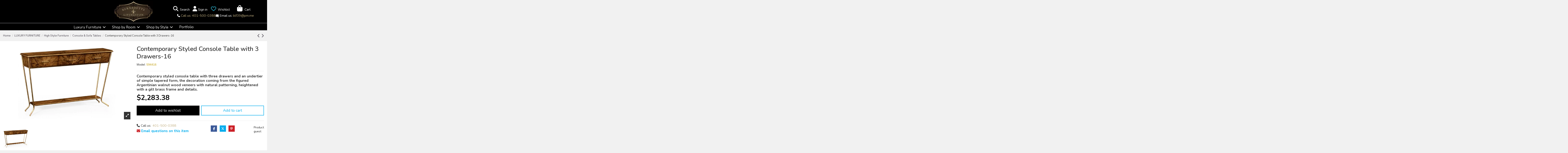

--- FILE ---
content_type: text/html; charset=utf-8
request_url: https://www.google.com/recaptcha/api2/anchor?ar=1&k=6LelS0YUAAAAAEhysVqVEP0ldG8WjybjWVhYcLbF&co=aHR0cHM6Ly9iZXJuYWRldHRlbGl2aW5nc3Rvbi5jb206NDQz&hl=en&v=PoyoqOPhxBO7pBk68S4YbpHZ&size=normal&anchor-ms=20000&execute-ms=30000&cb=mfr8kiq5rrps
body_size: 49257
content:
<!DOCTYPE HTML><html dir="ltr" lang="en"><head><meta http-equiv="Content-Type" content="text/html; charset=UTF-8">
<meta http-equiv="X-UA-Compatible" content="IE=edge">
<title>reCAPTCHA</title>
<style type="text/css">
/* cyrillic-ext */
@font-face {
  font-family: 'Roboto';
  font-style: normal;
  font-weight: 400;
  font-stretch: 100%;
  src: url(//fonts.gstatic.com/s/roboto/v48/KFO7CnqEu92Fr1ME7kSn66aGLdTylUAMa3GUBHMdazTgWw.woff2) format('woff2');
  unicode-range: U+0460-052F, U+1C80-1C8A, U+20B4, U+2DE0-2DFF, U+A640-A69F, U+FE2E-FE2F;
}
/* cyrillic */
@font-face {
  font-family: 'Roboto';
  font-style: normal;
  font-weight: 400;
  font-stretch: 100%;
  src: url(//fonts.gstatic.com/s/roboto/v48/KFO7CnqEu92Fr1ME7kSn66aGLdTylUAMa3iUBHMdazTgWw.woff2) format('woff2');
  unicode-range: U+0301, U+0400-045F, U+0490-0491, U+04B0-04B1, U+2116;
}
/* greek-ext */
@font-face {
  font-family: 'Roboto';
  font-style: normal;
  font-weight: 400;
  font-stretch: 100%;
  src: url(//fonts.gstatic.com/s/roboto/v48/KFO7CnqEu92Fr1ME7kSn66aGLdTylUAMa3CUBHMdazTgWw.woff2) format('woff2');
  unicode-range: U+1F00-1FFF;
}
/* greek */
@font-face {
  font-family: 'Roboto';
  font-style: normal;
  font-weight: 400;
  font-stretch: 100%;
  src: url(//fonts.gstatic.com/s/roboto/v48/KFO7CnqEu92Fr1ME7kSn66aGLdTylUAMa3-UBHMdazTgWw.woff2) format('woff2');
  unicode-range: U+0370-0377, U+037A-037F, U+0384-038A, U+038C, U+038E-03A1, U+03A3-03FF;
}
/* math */
@font-face {
  font-family: 'Roboto';
  font-style: normal;
  font-weight: 400;
  font-stretch: 100%;
  src: url(//fonts.gstatic.com/s/roboto/v48/KFO7CnqEu92Fr1ME7kSn66aGLdTylUAMawCUBHMdazTgWw.woff2) format('woff2');
  unicode-range: U+0302-0303, U+0305, U+0307-0308, U+0310, U+0312, U+0315, U+031A, U+0326-0327, U+032C, U+032F-0330, U+0332-0333, U+0338, U+033A, U+0346, U+034D, U+0391-03A1, U+03A3-03A9, U+03B1-03C9, U+03D1, U+03D5-03D6, U+03F0-03F1, U+03F4-03F5, U+2016-2017, U+2034-2038, U+203C, U+2040, U+2043, U+2047, U+2050, U+2057, U+205F, U+2070-2071, U+2074-208E, U+2090-209C, U+20D0-20DC, U+20E1, U+20E5-20EF, U+2100-2112, U+2114-2115, U+2117-2121, U+2123-214F, U+2190, U+2192, U+2194-21AE, U+21B0-21E5, U+21F1-21F2, U+21F4-2211, U+2213-2214, U+2216-22FF, U+2308-230B, U+2310, U+2319, U+231C-2321, U+2336-237A, U+237C, U+2395, U+239B-23B7, U+23D0, U+23DC-23E1, U+2474-2475, U+25AF, U+25B3, U+25B7, U+25BD, U+25C1, U+25CA, U+25CC, U+25FB, U+266D-266F, U+27C0-27FF, U+2900-2AFF, U+2B0E-2B11, U+2B30-2B4C, U+2BFE, U+3030, U+FF5B, U+FF5D, U+1D400-1D7FF, U+1EE00-1EEFF;
}
/* symbols */
@font-face {
  font-family: 'Roboto';
  font-style: normal;
  font-weight: 400;
  font-stretch: 100%;
  src: url(//fonts.gstatic.com/s/roboto/v48/KFO7CnqEu92Fr1ME7kSn66aGLdTylUAMaxKUBHMdazTgWw.woff2) format('woff2');
  unicode-range: U+0001-000C, U+000E-001F, U+007F-009F, U+20DD-20E0, U+20E2-20E4, U+2150-218F, U+2190, U+2192, U+2194-2199, U+21AF, U+21E6-21F0, U+21F3, U+2218-2219, U+2299, U+22C4-22C6, U+2300-243F, U+2440-244A, U+2460-24FF, U+25A0-27BF, U+2800-28FF, U+2921-2922, U+2981, U+29BF, U+29EB, U+2B00-2BFF, U+4DC0-4DFF, U+FFF9-FFFB, U+10140-1018E, U+10190-1019C, U+101A0, U+101D0-101FD, U+102E0-102FB, U+10E60-10E7E, U+1D2C0-1D2D3, U+1D2E0-1D37F, U+1F000-1F0FF, U+1F100-1F1AD, U+1F1E6-1F1FF, U+1F30D-1F30F, U+1F315, U+1F31C, U+1F31E, U+1F320-1F32C, U+1F336, U+1F378, U+1F37D, U+1F382, U+1F393-1F39F, U+1F3A7-1F3A8, U+1F3AC-1F3AF, U+1F3C2, U+1F3C4-1F3C6, U+1F3CA-1F3CE, U+1F3D4-1F3E0, U+1F3ED, U+1F3F1-1F3F3, U+1F3F5-1F3F7, U+1F408, U+1F415, U+1F41F, U+1F426, U+1F43F, U+1F441-1F442, U+1F444, U+1F446-1F449, U+1F44C-1F44E, U+1F453, U+1F46A, U+1F47D, U+1F4A3, U+1F4B0, U+1F4B3, U+1F4B9, U+1F4BB, U+1F4BF, U+1F4C8-1F4CB, U+1F4D6, U+1F4DA, U+1F4DF, U+1F4E3-1F4E6, U+1F4EA-1F4ED, U+1F4F7, U+1F4F9-1F4FB, U+1F4FD-1F4FE, U+1F503, U+1F507-1F50B, U+1F50D, U+1F512-1F513, U+1F53E-1F54A, U+1F54F-1F5FA, U+1F610, U+1F650-1F67F, U+1F687, U+1F68D, U+1F691, U+1F694, U+1F698, U+1F6AD, U+1F6B2, U+1F6B9-1F6BA, U+1F6BC, U+1F6C6-1F6CF, U+1F6D3-1F6D7, U+1F6E0-1F6EA, U+1F6F0-1F6F3, U+1F6F7-1F6FC, U+1F700-1F7FF, U+1F800-1F80B, U+1F810-1F847, U+1F850-1F859, U+1F860-1F887, U+1F890-1F8AD, U+1F8B0-1F8BB, U+1F8C0-1F8C1, U+1F900-1F90B, U+1F93B, U+1F946, U+1F984, U+1F996, U+1F9E9, U+1FA00-1FA6F, U+1FA70-1FA7C, U+1FA80-1FA89, U+1FA8F-1FAC6, U+1FACE-1FADC, U+1FADF-1FAE9, U+1FAF0-1FAF8, U+1FB00-1FBFF;
}
/* vietnamese */
@font-face {
  font-family: 'Roboto';
  font-style: normal;
  font-weight: 400;
  font-stretch: 100%;
  src: url(//fonts.gstatic.com/s/roboto/v48/KFO7CnqEu92Fr1ME7kSn66aGLdTylUAMa3OUBHMdazTgWw.woff2) format('woff2');
  unicode-range: U+0102-0103, U+0110-0111, U+0128-0129, U+0168-0169, U+01A0-01A1, U+01AF-01B0, U+0300-0301, U+0303-0304, U+0308-0309, U+0323, U+0329, U+1EA0-1EF9, U+20AB;
}
/* latin-ext */
@font-face {
  font-family: 'Roboto';
  font-style: normal;
  font-weight: 400;
  font-stretch: 100%;
  src: url(//fonts.gstatic.com/s/roboto/v48/KFO7CnqEu92Fr1ME7kSn66aGLdTylUAMa3KUBHMdazTgWw.woff2) format('woff2');
  unicode-range: U+0100-02BA, U+02BD-02C5, U+02C7-02CC, U+02CE-02D7, U+02DD-02FF, U+0304, U+0308, U+0329, U+1D00-1DBF, U+1E00-1E9F, U+1EF2-1EFF, U+2020, U+20A0-20AB, U+20AD-20C0, U+2113, U+2C60-2C7F, U+A720-A7FF;
}
/* latin */
@font-face {
  font-family: 'Roboto';
  font-style: normal;
  font-weight: 400;
  font-stretch: 100%;
  src: url(//fonts.gstatic.com/s/roboto/v48/KFO7CnqEu92Fr1ME7kSn66aGLdTylUAMa3yUBHMdazQ.woff2) format('woff2');
  unicode-range: U+0000-00FF, U+0131, U+0152-0153, U+02BB-02BC, U+02C6, U+02DA, U+02DC, U+0304, U+0308, U+0329, U+2000-206F, U+20AC, U+2122, U+2191, U+2193, U+2212, U+2215, U+FEFF, U+FFFD;
}
/* cyrillic-ext */
@font-face {
  font-family: 'Roboto';
  font-style: normal;
  font-weight: 500;
  font-stretch: 100%;
  src: url(//fonts.gstatic.com/s/roboto/v48/KFO7CnqEu92Fr1ME7kSn66aGLdTylUAMa3GUBHMdazTgWw.woff2) format('woff2');
  unicode-range: U+0460-052F, U+1C80-1C8A, U+20B4, U+2DE0-2DFF, U+A640-A69F, U+FE2E-FE2F;
}
/* cyrillic */
@font-face {
  font-family: 'Roboto';
  font-style: normal;
  font-weight: 500;
  font-stretch: 100%;
  src: url(//fonts.gstatic.com/s/roboto/v48/KFO7CnqEu92Fr1ME7kSn66aGLdTylUAMa3iUBHMdazTgWw.woff2) format('woff2');
  unicode-range: U+0301, U+0400-045F, U+0490-0491, U+04B0-04B1, U+2116;
}
/* greek-ext */
@font-face {
  font-family: 'Roboto';
  font-style: normal;
  font-weight: 500;
  font-stretch: 100%;
  src: url(//fonts.gstatic.com/s/roboto/v48/KFO7CnqEu92Fr1ME7kSn66aGLdTylUAMa3CUBHMdazTgWw.woff2) format('woff2');
  unicode-range: U+1F00-1FFF;
}
/* greek */
@font-face {
  font-family: 'Roboto';
  font-style: normal;
  font-weight: 500;
  font-stretch: 100%;
  src: url(//fonts.gstatic.com/s/roboto/v48/KFO7CnqEu92Fr1ME7kSn66aGLdTylUAMa3-UBHMdazTgWw.woff2) format('woff2');
  unicode-range: U+0370-0377, U+037A-037F, U+0384-038A, U+038C, U+038E-03A1, U+03A3-03FF;
}
/* math */
@font-face {
  font-family: 'Roboto';
  font-style: normal;
  font-weight: 500;
  font-stretch: 100%;
  src: url(//fonts.gstatic.com/s/roboto/v48/KFO7CnqEu92Fr1ME7kSn66aGLdTylUAMawCUBHMdazTgWw.woff2) format('woff2');
  unicode-range: U+0302-0303, U+0305, U+0307-0308, U+0310, U+0312, U+0315, U+031A, U+0326-0327, U+032C, U+032F-0330, U+0332-0333, U+0338, U+033A, U+0346, U+034D, U+0391-03A1, U+03A3-03A9, U+03B1-03C9, U+03D1, U+03D5-03D6, U+03F0-03F1, U+03F4-03F5, U+2016-2017, U+2034-2038, U+203C, U+2040, U+2043, U+2047, U+2050, U+2057, U+205F, U+2070-2071, U+2074-208E, U+2090-209C, U+20D0-20DC, U+20E1, U+20E5-20EF, U+2100-2112, U+2114-2115, U+2117-2121, U+2123-214F, U+2190, U+2192, U+2194-21AE, U+21B0-21E5, U+21F1-21F2, U+21F4-2211, U+2213-2214, U+2216-22FF, U+2308-230B, U+2310, U+2319, U+231C-2321, U+2336-237A, U+237C, U+2395, U+239B-23B7, U+23D0, U+23DC-23E1, U+2474-2475, U+25AF, U+25B3, U+25B7, U+25BD, U+25C1, U+25CA, U+25CC, U+25FB, U+266D-266F, U+27C0-27FF, U+2900-2AFF, U+2B0E-2B11, U+2B30-2B4C, U+2BFE, U+3030, U+FF5B, U+FF5D, U+1D400-1D7FF, U+1EE00-1EEFF;
}
/* symbols */
@font-face {
  font-family: 'Roboto';
  font-style: normal;
  font-weight: 500;
  font-stretch: 100%;
  src: url(//fonts.gstatic.com/s/roboto/v48/KFO7CnqEu92Fr1ME7kSn66aGLdTylUAMaxKUBHMdazTgWw.woff2) format('woff2');
  unicode-range: U+0001-000C, U+000E-001F, U+007F-009F, U+20DD-20E0, U+20E2-20E4, U+2150-218F, U+2190, U+2192, U+2194-2199, U+21AF, U+21E6-21F0, U+21F3, U+2218-2219, U+2299, U+22C4-22C6, U+2300-243F, U+2440-244A, U+2460-24FF, U+25A0-27BF, U+2800-28FF, U+2921-2922, U+2981, U+29BF, U+29EB, U+2B00-2BFF, U+4DC0-4DFF, U+FFF9-FFFB, U+10140-1018E, U+10190-1019C, U+101A0, U+101D0-101FD, U+102E0-102FB, U+10E60-10E7E, U+1D2C0-1D2D3, U+1D2E0-1D37F, U+1F000-1F0FF, U+1F100-1F1AD, U+1F1E6-1F1FF, U+1F30D-1F30F, U+1F315, U+1F31C, U+1F31E, U+1F320-1F32C, U+1F336, U+1F378, U+1F37D, U+1F382, U+1F393-1F39F, U+1F3A7-1F3A8, U+1F3AC-1F3AF, U+1F3C2, U+1F3C4-1F3C6, U+1F3CA-1F3CE, U+1F3D4-1F3E0, U+1F3ED, U+1F3F1-1F3F3, U+1F3F5-1F3F7, U+1F408, U+1F415, U+1F41F, U+1F426, U+1F43F, U+1F441-1F442, U+1F444, U+1F446-1F449, U+1F44C-1F44E, U+1F453, U+1F46A, U+1F47D, U+1F4A3, U+1F4B0, U+1F4B3, U+1F4B9, U+1F4BB, U+1F4BF, U+1F4C8-1F4CB, U+1F4D6, U+1F4DA, U+1F4DF, U+1F4E3-1F4E6, U+1F4EA-1F4ED, U+1F4F7, U+1F4F9-1F4FB, U+1F4FD-1F4FE, U+1F503, U+1F507-1F50B, U+1F50D, U+1F512-1F513, U+1F53E-1F54A, U+1F54F-1F5FA, U+1F610, U+1F650-1F67F, U+1F687, U+1F68D, U+1F691, U+1F694, U+1F698, U+1F6AD, U+1F6B2, U+1F6B9-1F6BA, U+1F6BC, U+1F6C6-1F6CF, U+1F6D3-1F6D7, U+1F6E0-1F6EA, U+1F6F0-1F6F3, U+1F6F7-1F6FC, U+1F700-1F7FF, U+1F800-1F80B, U+1F810-1F847, U+1F850-1F859, U+1F860-1F887, U+1F890-1F8AD, U+1F8B0-1F8BB, U+1F8C0-1F8C1, U+1F900-1F90B, U+1F93B, U+1F946, U+1F984, U+1F996, U+1F9E9, U+1FA00-1FA6F, U+1FA70-1FA7C, U+1FA80-1FA89, U+1FA8F-1FAC6, U+1FACE-1FADC, U+1FADF-1FAE9, U+1FAF0-1FAF8, U+1FB00-1FBFF;
}
/* vietnamese */
@font-face {
  font-family: 'Roboto';
  font-style: normal;
  font-weight: 500;
  font-stretch: 100%;
  src: url(//fonts.gstatic.com/s/roboto/v48/KFO7CnqEu92Fr1ME7kSn66aGLdTylUAMa3OUBHMdazTgWw.woff2) format('woff2');
  unicode-range: U+0102-0103, U+0110-0111, U+0128-0129, U+0168-0169, U+01A0-01A1, U+01AF-01B0, U+0300-0301, U+0303-0304, U+0308-0309, U+0323, U+0329, U+1EA0-1EF9, U+20AB;
}
/* latin-ext */
@font-face {
  font-family: 'Roboto';
  font-style: normal;
  font-weight: 500;
  font-stretch: 100%;
  src: url(//fonts.gstatic.com/s/roboto/v48/KFO7CnqEu92Fr1ME7kSn66aGLdTylUAMa3KUBHMdazTgWw.woff2) format('woff2');
  unicode-range: U+0100-02BA, U+02BD-02C5, U+02C7-02CC, U+02CE-02D7, U+02DD-02FF, U+0304, U+0308, U+0329, U+1D00-1DBF, U+1E00-1E9F, U+1EF2-1EFF, U+2020, U+20A0-20AB, U+20AD-20C0, U+2113, U+2C60-2C7F, U+A720-A7FF;
}
/* latin */
@font-face {
  font-family: 'Roboto';
  font-style: normal;
  font-weight: 500;
  font-stretch: 100%;
  src: url(//fonts.gstatic.com/s/roboto/v48/KFO7CnqEu92Fr1ME7kSn66aGLdTylUAMa3yUBHMdazQ.woff2) format('woff2');
  unicode-range: U+0000-00FF, U+0131, U+0152-0153, U+02BB-02BC, U+02C6, U+02DA, U+02DC, U+0304, U+0308, U+0329, U+2000-206F, U+20AC, U+2122, U+2191, U+2193, U+2212, U+2215, U+FEFF, U+FFFD;
}
/* cyrillic-ext */
@font-face {
  font-family: 'Roboto';
  font-style: normal;
  font-weight: 900;
  font-stretch: 100%;
  src: url(//fonts.gstatic.com/s/roboto/v48/KFO7CnqEu92Fr1ME7kSn66aGLdTylUAMa3GUBHMdazTgWw.woff2) format('woff2');
  unicode-range: U+0460-052F, U+1C80-1C8A, U+20B4, U+2DE0-2DFF, U+A640-A69F, U+FE2E-FE2F;
}
/* cyrillic */
@font-face {
  font-family: 'Roboto';
  font-style: normal;
  font-weight: 900;
  font-stretch: 100%;
  src: url(//fonts.gstatic.com/s/roboto/v48/KFO7CnqEu92Fr1ME7kSn66aGLdTylUAMa3iUBHMdazTgWw.woff2) format('woff2');
  unicode-range: U+0301, U+0400-045F, U+0490-0491, U+04B0-04B1, U+2116;
}
/* greek-ext */
@font-face {
  font-family: 'Roboto';
  font-style: normal;
  font-weight: 900;
  font-stretch: 100%;
  src: url(//fonts.gstatic.com/s/roboto/v48/KFO7CnqEu92Fr1ME7kSn66aGLdTylUAMa3CUBHMdazTgWw.woff2) format('woff2');
  unicode-range: U+1F00-1FFF;
}
/* greek */
@font-face {
  font-family: 'Roboto';
  font-style: normal;
  font-weight: 900;
  font-stretch: 100%;
  src: url(//fonts.gstatic.com/s/roboto/v48/KFO7CnqEu92Fr1ME7kSn66aGLdTylUAMa3-UBHMdazTgWw.woff2) format('woff2');
  unicode-range: U+0370-0377, U+037A-037F, U+0384-038A, U+038C, U+038E-03A1, U+03A3-03FF;
}
/* math */
@font-face {
  font-family: 'Roboto';
  font-style: normal;
  font-weight: 900;
  font-stretch: 100%;
  src: url(//fonts.gstatic.com/s/roboto/v48/KFO7CnqEu92Fr1ME7kSn66aGLdTylUAMawCUBHMdazTgWw.woff2) format('woff2');
  unicode-range: U+0302-0303, U+0305, U+0307-0308, U+0310, U+0312, U+0315, U+031A, U+0326-0327, U+032C, U+032F-0330, U+0332-0333, U+0338, U+033A, U+0346, U+034D, U+0391-03A1, U+03A3-03A9, U+03B1-03C9, U+03D1, U+03D5-03D6, U+03F0-03F1, U+03F4-03F5, U+2016-2017, U+2034-2038, U+203C, U+2040, U+2043, U+2047, U+2050, U+2057, U+205F, U+2070-2071, U+2074-208E, U+2090-209C, U+20D0-20DC, U+20E1, U+20E5-20EF, U+2100-2112, U+2114-2115, U+2117-2121, U+2123-214F, U+2190, U+2192, U+2194-21AE, U+21B0-21E5, U+21F1-21F2, U+21F4-2211, U+2213-2214, U+2216-22FF, U+2308-230B, U+2310, U+2319, U+231C-2321, U+2336-237A, U+237C, U+2395, U+239B-23B7, U+23D0, U+23DC-23E1, U+2474-2475, U+25AF, U+25B3, U+25B7, U+25BD, U+25C1, U+25CA, U+25CC, U+25FB, U+266D-266F, U+27C0-27FF, U+2900-2AFF, U+2B0E-2B11, U+2B30-2B4C, U+2BFE, U+3030, U+FF5B, U+FF5D, U+1D400-1D7FF, U+1EE00-1EEFF;
}
/* symbols */
@font-face {
  font-family: 'Roboto';
  font-style: normal;
  font-weight: 900;
  font-stretch: 100%;
  src: url(//fonts.gstatic.com/s/roboto/v48/KFO7CnqEu92Fr1ME7kSn66aGLdTylUAMaxKUBHMdazTgWw.woff2) format('woff2');
  unicode-range: U+0001-000C, U+000E-001F, U+007F-009F, U+20DD-20E0, U+20E2-20E4, U+2150-218F, U+2190, U+2192, U+2194-2199, U+21AF, U+21E6-21F0, U+21F3, U+2218-2219, U+2299, U+22C4-22C6, U+2300-243F, U+2440-244A, U+2460-24FF, U+25A0-27BF, U+2800-28FF, U+2921-2922, U+2981, U+29BF, U+29EB, U+2B00-2BFF, U+4DC0-4DFF, U+FFF9-FFFB, U+10140-1018E, U+10190-1019C, U+101A0, U+101D0-101FD, U+102E0-102FB, U+10E60-10E7E, U+1D2C0-1D2D3, U+1D2E0-1D37F, U+1F000-1F0FF, U+1F100-1F1AD, U+1F1E6-1F1FF, U+1F30D-1F30F, U+1F315, U+1F31C, U+1F31E, U+1F320-1F32C, U+1F336, U+1F378, U+1F37D, U+1F382, U+1F393-1F39F, U+1F3A7-1F3A8, U+1F3AC-1F3AF, U+1F3C2, U+1F3C4-1F3C6, U+1F3CA-1F3CE, U+1F3D4-1F3E0, U+1F3ED, U+1F3F1-1F3F3, U+1F3F5-1F3F7, U+1F408, U+1F415, U+1F41F, U+1F426, U+1F43F, U+1F441-1F442, U+1F444, U+1F446-1F449, U+1F44C-1F44E, U+1F453, U+1F46A, U+1F47D, U+1F4A3, U+1F4B0, U+1F4B3, U+1F4B9, U+1F4BB, U+1F4BF, U+1F4C8-1F4CB, U+1F4D6, U+1F4DA, U+1F4DF, U+1F4E3-1F4E6, U+1F4EA-1F4ED, U+1F4F7, U+1F4F9-1F4FB, U+1F4FD-1F4FE, U+1F503, U+1F507-1F50B, U+1F50D, U+1F512-1F513, U+1F53E-1F54A, U+1F54F-1F5FA, U+1F610, U+1F650-1F67F, U+1F687, U+1F68D, U+1F691, U+1F694, U+1F698, U+1F6AD, U+1F6B2, U+1F6B9-1F6BA, U+1F6BC, U+1F6C6-1F6CF, U+1F6D3-1F6D7, U+1F6E0-1F6EA, U+1F6F0-1F6F3, U+1F6F7-1F6FC, U+1F700-1F7FF, U+1F800-1F80B, U+1F810-1F847, U+1F850-1F859, U+1F860-1F887, U+1F890-1F8AD, U+1F8B0-1F8BB, U+1F8C0-1F8C1, U+1F900-1F90B, U+1F93B, U+1F946, U+1F984, U+1F996, U+1F9E9, U+1FA00-1FA6F, U+1FA70-1FA7C, U+1FA80-1FA89, U+1FA8F-1FAC6, U+1FACE-1FADC, U+1FADF-1FAE9, U+1FAF0-1FAF8, U+1FB00-1FBFF;
}
/* vietnamese */
@font-face {
  font-family: 'Roboto';
  font-style: normal;
  font-weight: 900;
  font-stretch: 100%;
  src: url(//fonts.gstatic.com/s/roboto/v48/KFO7CnqEu92Fr1ME7kSn66aGLdTylUAMa3OUBHMdazTgWw.woff2) format('woff2');
  unicode-range: U+0102-0103, U+0110-0111, U+0128-0129, U+0168-0169, U+01A0-01A1, U+01AF-01B0, U+0300-0301, U+0303-0304, U+0308-0309, U+0323, U+0329, U+1EA0-1EF9, U+20AB;
}
/* latin-ext */
@font-face {
  font-family: 'Roboto';
  font-style: normal;
  font-weight: 900;
  font-stretch: 100%;
  src: url(//fonts.gstatic.com/s/roboto/v48/KFO7CnqEu92Fr1ME7kSn66aGLdTylUAMa3KUBHMdazTgWw.woff2) format('woff2');
  unicode-range: U+0100-02BA, U+02BD-02C5, U+02C7-02CC, U+02CE-02D7, U+02DD-02FF, U+0304, U+0308, U+0329, U+1D00-1DBF, U+1E00-1E9F, U+1EF2-1EFF, U+2020, U+20A0-20AB, U+20AD-20C0, U+2113, U+2C60-2C7F, U+A720-A7FF;
}
/* latin */
@font-face {
  font-family: 'Roboto';
  font-style: normal;
  font-weight: 900;
  font-stretch: 100%;
  src: url(//fonts.gstatic.com/s/roboto/v48/KFO7CnqEu92Fr1ME7kSn66aGLdTylUAMa3yUBHMdazQ.woff2) format('woff2');
  unicode-range: U+0000-00FF, U+0131, U+0152-0153, U+02BB-02BC, U+02C6, U+02DA, U+02DC, U+0304, U+0308, U+0329, U+2000-206F, U+20AC, U+2122, U+2191, U+2193, U+2212, U+2215, U+FEFF, U+FFFD;
}

</style>
<link rel="stylesheet" type="text/css" href="https://www.gstatic.com/recaptcha/releases/PoyoqOPhxBO7pBk68S4YbpHZ/styles__ltr.css">
<script nonce="jkYXU4cgIhRwTdXMsz5IaQ" type="text/javascript">window['__recaptcha_api'] = 'https://www.google.com/recaptcha/api2/';</script>
<script type="text/javascript" src="https://www.gstatic.com/recaptcha/releases/PoyoqOPhxBO7pBk68S4YbpHZ/recaptcha__en.js" nonce="jkYXU4cgIhRwTdXMsz5IaQ">
      
    </script></head>
<body><div id="rc-anchor-alert" class="rc-anchor-alert"></div>
<input type="hidden" id="recaptcha-token" value="[base64]">
<script type="text/javascript" nonce="jkYXU4cgIhRwTdXMsz5IaQ">
      recaptcha.anchor.Main.init("[\x22ainput\x22,[\x22bgdata\x22,\x22\x22,\[base64]/[base64]/UltIKytdPWE6KGE8MjA0OD9SW0grK109YT4+NnwxOTI6KChhJjY0NTEyKT09NTUyOTYmJnErMTxoLmxlbmd0aCYmKGguY2hhckNvZGVBdChxKzEpJjY0NTEyKT09NTYzMjA/[base64]/MjU1OlI/[base64]/[base64]/[base64]/[base64]/[base64]/[base64]/[base64]/[base64]/[base64]/[base64]\x22,\[base64]\x22,\x22w6IsCG0dOSx0worClDQRcG7CsXUpOsKVWB8sOUhsfw91BcO5w4bCqcK/w7tsw7E0fcKmNcOewrVBwrHDtMOOLgwVEjnDjcO4w6hKZcO9wqXCmEZcw5TDpxHCuMKTFsKFw4BkHkMLEjtNwpp4ZALDs8K3OcOmR8K4dsKkwrjDv8OYeHRDChHCrcOMUX/CoG/DnwArw5JbCMO2wotHw4rCkFRxw7HDg8K6wrZUHcKUwpnCk2vDhsK9w7Z+FjQFwoHCi8O6wrPCuxI3WV4uKWPCpcK2wrHCqMOEwp1Kw7IVw5TChMOJw4R8d0/[base64]/DmMKIwr7DhkkYV2wvwrwSwrkmw7TCh0bDrcKowovDgRQ/AQMfwp0uFgcGfizCkMOYNsKqN3dtADbDrsKRJlfDssK7aU7DqMO0OcO5wqobwqAKbAXCvMKCwrHCrsOQw6nDncOaw7LClMOTwpHChMOGQsOIcwDDgnzCisOAfsOIwqwNcxNRGQ3DuhEyfknCkz0Zw7smbWt/MsKNwpLDisOgwr7Cn2jDtnLColFgTMODQsKuwolhFn/CinRPw5h6wo/CvCdgwoXCsDDDn0YRWTzDljPDjzZHw6IxbcKWCcKSLWLDmMOXwpHCkcKCwrnDgcOyF8KrasOqwpN+wp3DtMKIwpITwoLDhsKJBkHCuwk/woTDgRDCv0nCisK0wrMLwpDComTCsC9YJcOOw43ChsOeIxDCjsOXwp0Aw4jChgzCh8OEfMOUwoDDgsKswr4vAsOELcOWw6fDqh3CgsOiwq/Cm07DgTgxRcO4ScKZY8Khw5g1wq/DoicXPMO2w4nClVc+G8OGwrDDu8OQHsK3w53DlsO/w41pak58wooHAsKNw5rDsiMwwqvDnnfCmQLDtsKRw7kPZ8KQwrVSJhxvw53DpE9KTWUxTcKXUcOgXhTChnjCqGsrJRsUw7jCu2gJI8KqH8O1ZCPDn05TOMKHw7MsdcO1wqVyY8KLwrTCg0onQl9PDDsNIcKSw7TDrsKyRsKsw5l5w7vCvDTCkwJNw5/CuFDCjsKWwqI3wrHDmkXCtlJvwpkRwrPDmQIWwrcaw5XCllPCmQd5cktwcgwswqbCnMOTA8KFX28jTcODwo/CrMOYw6PCiMOVwqcuIAnCnh0pw54jWcOtwrTDrW7CnsKcw4kAw7PCv8KcYkDCtcKMw5fDi0wKN1vCrMOPwrJFNmETSMKMw6fCnsOhPVMWw6jCksOJw6jCksKbw5oPOsOeTsOLw7cuw5/DnWRfZQFnFcK1W3nCnsO9TFJKw7fCusKNw5h7JBzCsSfDnsOkKsONZyvCujtmw6IKP3HDlMOkBcOODU1zUMKeJFllwpoEw7HCpMO3Zj7CnlBmw4vDosOXwo0CwpXDisOmwqPDrl7DiRV/wpzCl8OQwro1LEtAw7lIw6gzw43CiEBTWQPCiBTDpx1YHSksBMO6dVcXwrZAfVpzcwrDuGYIwrrDqsKkw4YENyzDm1YlwoY2w7/CmRtEZ8KGZRt3wp57MMKkwotGw7zCn3ArwobDqMOoGxzDkSvDsl5cwo4wSsKrw7whwo/ClMOfw7fCjhRpesKueMOQLg/Ct1DDnsOUwow4RcK5w49pFcOdw6VKw7cdEMONDGXDrhbClcKyJnMPw7QoRAvDnwQ3wonCvcO0HsKjHcOsfcKCw4TCk8KQwpcfwoAsHSjDsRZYYWRWw45NVcK5wo0LwqPDkRc0JsOKYSJCUMO/wq3DpTxswrFzKlvDjSnCnhDCgGLDocK3VMKcwqxjPW9ow4JUw4hmw55He0/ChMO1RQ/DnRB+FsKdw4XCpyNHZV/[base64]/Cu8OUJghkw6d/MS/DjsKdw4Zxw4QSR8Kpw60EwozCpcOgw6wAE3VcbTjDs8KNNBnCpcKCw7vCgMKZw7ggDsO9W0lxLjDDnMOTwphRPVHCr8KWwrJyXhpuwpc4PFTDmSTCjnEzw6/[base64]/G8Kmw6E8w7XDtcOww5FkBQEwCn93OsOqZcKKVcOaJAHDunLDs1jCl3B7AD0BwrAgFGLCt3oTMsOVwoQKaMKPw5VLwrVPw4LCk8K6wqfDhDnDimjDqxtvw7BcwrzDv8Oiw7/CrSADwrDDsU/CmMOXw4UXw5PCk3HCmxEbc00IEQ7ChMOvwpZ+wr3DlSbDlsKfwqISw7zCicKbYMKidMOJNRvDki4uw4zDsMOlwofDucKrL8ONfHxAwrktM3zDpcOVwrRKw4zDjlvDlknCqcKKc8Ozw7pcw5loRl3CjRvDhA5RLx/CsHfDvsK3MQ/DuWRRw6fCm8KVw5rCk1Jmw6ETHU/Cm3UHw7/Dl8OTOMOqPhAZC1nCogjCtMO9wqPDrsOEwpLDtsOzwoV8w6fCnsOPXgIWwotXwrLCuXHCkMOpw5tyX8K1w6Q3DcOow5NWw6pVL1/DpcKVH8OqU8KAw6PDtMOLw6YhV1cbw4TDnkpGHXrCpMOlHTxqwrLDq8OvwrQHYcOpMEQcJcOBCMOewr3Dk8KBRMKxw5zDi8KIV8OTJcOKfXBKw4Q+PjVEY8OkGXZJUSnCs8KCw5oAQWppZMK3w4jCnC9bLB0GXcK6w4DCi8OFwqjDmcOxFsOXw6fDvMK/W1PCrcOZwrnCu8KrwoVQZMKbwpXCgG/DhAzCmsOCw4vDhHXDslc5B0Ycw5YaK8KyK8KHw55bw6U2wrbDjMOdw6Mxw6TDq0IEw5EwQsKrA2/[base64]/CvsKaw684w6XCpUPDjMOjWCbDvWprw6HCqGBePDvCmjxhw57DlGUlwqHCg8O5w6vDlyHCrW/[base64]/CjcO7fQDDnGDChjbDjwnCssOGMsOKHsOkw4rCmcKCQzfCqsKiw5gXan3CqcOAfsKDcsOQOMOXSE7CpTDDmT/[base64]/Dp3bDtMOCa8KhYsOcwr85PWBYwrFfw63CtcOIwrcBw6x0bkE6CSrCisKUasK9w4XCtsKIw79KwpYKBMKKO0/[base64]/AcKhM2XDhQbCjMKxwq0EwoFHwq3CgkQGV3TCssO1wr/DuMK7w73CliUwP0EOw5Ahw6/CvkJoHnLCsl/[base64]/Cm8OXXMKRwqRmd2ULY8KmLsKcECI8Wn7Dg8KkcwFGw5Fewpd4RsKVw4rDhMK8EcKywp5Re8OIw7PDvkHDrEw8CFJQdMOXw5sbw49SOVIPw53DukjCiMOzM8OBX2PCl8K4w4ogw6g0ecKKCUrDllDCnMO9wpNObsO/Y2Ugw5jCoMOTw4tdwq3Dr8OicMK3MDRRwo92OnNdwqB8wrTClg3DkizCncKvwqjDssKCfWzDgsKFWUBLw6DChj8DwrlhfQpfwozDuMOsw6/Dn8KfXMKcwqzCocOXW8OoecO2QsOIwoo9FsO9KsKfUsOSHU/DrnDCj2nDo8KLHxTDu8K5d3fCqMKmNsKBFMKpRcOyw4HDm2rCv8KxwoIqFMO9R8OHCBkUJ8OcwoTCr8Kewq5Ew57DqwbDhcOBZQ3CgsKfU3Y/woPDl8KjwrdEwpXCnT7DncOPw6FcwoLCisKjNsOGw6gxZ0guCHLDosKOGsKQw67CtXfDm8OXwqLCgMKkwpDDpSs4cTbCi1DCny0FBypkwqwoCcKOFFlMw4fCjT/[base64]/CsMOGBHtbw75SwpV7wrnCmcKRw5V3fFkULcOJfjcQw7gAOcKtLgDCqsOLwoRJwqTDl8OZaMKcwpXDrUvDvWUVw5HDocOtwprCs2LDiMOLw4LCq8OjN8OnPsKbPsOcwp/[base64]/CoB5uW0Zjwq3DnRQmeHpLF8ObwqLDqsKcwpvDoD5TOS7CqMK0B8KAPcOtwonCpx80wqQcaHvDoVgiwq/[base64]/Dt8OYw6zCtMORV8KqJkMmwrsEUh/[base64]/[base64]/Cn8K+wqkiwonCpR3CvHcZw5Eqw5/DosOgwoxVc1PDl8KcRjxxVl8XwrBvGlDCusOkB8KQKGRowqJzwr1KFcKaTcOZw7vDgsKDw6zDjh5/[base64]/wqAlIsKNwo4nX8K1wr0Gw7rDrzPDk1hyYjHDuiUfJMORwqDCkMOJA1jClHRHwr4cw5Y/wr/CqzUDD2vDpcKSw5EYw7rDgcOyw6llfQ08wpLDk8KwwqXDvcKkw7saWsKVworDt8K1R8KmC8KEEkZJZ8OAw6bCtis4wo3DomA7w7NUw6/[base64]/CvDjDo8OEw711wq9MwqJsbB/Cj3XDhzTDssOudSA8esOKWCMSaEXDo05hCzLComNaD8Oawp8VPBY8YBDDjMKwMkhUwqDDihTDuMOow7IPKknDksOaG17DpDQ6bMKHCEJtw4XDsEPCucKtwohyw4wXP8OFL3vCq8KYwpV0Q3fDgcKKQCXDocK+eMKwwrvCrhclwo/CgwJvw5M1C8OHMVfCvWDCoRfCicKiFcORwr8IDcOfEsOtAsOaD8KgREHCoBV8VcOlTMKiTgMGwoTDr8KywqtcG8O4aE/Dp8Oxw4nCg1kbXsOdwoZnwrYNw4LCrEUePMKRwo82HsOpwrMACHFqw7/Di8KCHsKUwpTDiMK7JsKAAgbDvMOwwq9mwqXDlMKfwrnCs8KbQsOeMx4jw74mZcKSSsOVbyEswoksPS3Ds1BQG1ghw4fCqcKHwqFzwpbDj8O4fDjCoCfCvsKqPMO1w5jCrm/CjsODPMOBAsOwaWl7wqQLFcKIEsO/D8KywrDDiHTDo8KDw6oRJsK/ZFHCoUkKwoJOFcKhPHtnasKLw7dEcFvDunDCilzDtBTCoXkdwpgow4DCnRbCsBRWw7JywoTDqibCoMKnCW/[base64]/MiZZHVPCq24Nw7UaIMKsw47DpmpUwqA5wqnDsDbCiVXCuWzDg8KqwqFsHsKLH8KNw6BfwrrDg0/DqMKOw7XDkcOaFMK5e8OCIRIvwqDCuBnCvRTDqUBnwp5Aw4jCvMOnw4lwKcKPd8KMw6/CucKQWMKvwqnCjH7CqF7Dvw7ChU5qw4xVYMKUw5liS0sIwrTDq35PRCfDpQjCq8KyXwduwo7CpznDkShpw7lawo3Cs8OPwrtiZ8KPI8KfR8Ocw6UvwrLCqT0edcKKHcO/w4zCkMKIw5LDrcKKQMOzw5fCi8O2wpDDtcKlwrpCwpJYcXgUYsKtwoDDg8OZJhNCCmVFw7EnJWbCqMO3McKHw5rCvMORwrrDt8OGDsKUGh7Dh8KfR8O0YyfDjMK8wqphwrPCg8ONwrXDigzDky/DtMK/a3vDqX3DiUknwrnCssOxwr4twrHCl8KFNsKDwr/CmcKkwrxpUsKPwp3DgzzDulbDvwHDujbDvcOzdcK3woXDpMOjwqPDhcODw6nCr3LCgcOkMsOUVjrCsMOoNcKSwpgXXVpVFsO1fMKkcikMeVrDssKfwozCosOHwowvw5xfHyrDllrDuU3DtcOqwpXDnEoMw5xjTSBrw7zDrhPDgSBmJn3DkAdaw7/[base64]/DgxDDvTwyWgAKwqfDhxzCvl9TCsOjwqErRCXDkz1WFcKvw4/[base64]/Cu3LCgETChTNKwqxtw6zDrBfDoh0/JsK9YcKzwpFxw7BrGVjCuAx5wqBSD8KsaANdw699woxPw4tPw4rDh8O4w6vDp8KMwoIAw6psw4bDo8KRRgTCmsO2G8OMwpViZcKDeAUbwrpwwp3Ch8KrARN+wrINw73ChlNow7pTOANiOcKhKiLCtMOGwpzDgUzCikY6cCUsLMKCaMOewp3DuTpycl/CksOtOMOHZmxTFhsqw7nCvEotLSkew5zDqMKfw6pNw7zCokoGc1otw5nDtXZFw6DDgMOdw6I/w6E2DkLCg8OgTsOiwrgJHcKqw4R2bw7DpMOVTMOCScO2IgzCnGjChjLDr3jCn8KrBcKkc8KRDlnCpTnDlw/[base64]/Ct2cBw5dZw77Cv8OvecOAOhrDnsOIdFTCqXszwqTCuQYtwpxDw6knbUXDqmllw41/w7g9w5Egwp9wwpc8LUrCjEjCgcKMw43CtMKlw6AOw5lRwo5lwrTCn8OFKBwdwrI8wqhRwo7CrQHDusOJXMKEC3bCgGpLLsOvcGh2bMK9wprDlg/Ctxovw4p1w7bCl8Kuwo90ZcKZw7cqw75kKF4kw4NxZlIYw6nCrCXDh8OFGMO3J8OnJ0NvQihJwrnCnsOxwph/XcOcwo40w4RTw5nCj8OCGgNrKxrCs8Orw57CqWDDqsOeQsKRMsObDyLCssOoRMOjP8OYXFvDjUkuUWfDs8OMC8KFwrDDhMKSE8KVw7kGw5U0woLDoTpsby3Dr0DCtBx3T8O8WcKLDMOLNcKOc8K5wrUQwpvDnhbCjsODcMO9wr/Cs0PCkMOjw5JSTGMmw7wcwrnCszjCqBbDuDgGSsOOPcOzw4xFJ8K+w75taG3DunY2wrzDrjPDtWJ6SEvDq8OYF8OmBMO+w5svw6YDYsKEOGxDw57DkcOFwrDCn8KWbDU/RMK3RsKqw4rDqcKWK8KBNcKiwrhmAcO+TsOAVsOOIsOsG8OgworCnhZrwrVvY8OtU3snFcK9wq7Dt1zCqAFrw5fCj1jClsOgw7jDjHHCqMKXwrPDr8KwbcOaKDbDpMOqPMK3DEdaA2t/cBrCi2FCw7rCjHTDomnCh8OCJsOob2YpBUfDl8Knw7svWCbCqcOdwo/[base64]/GWl+HTIsw65VF3kGw7cFw7F8YsOuw71oT8OWwp7Csnk/UsKxwozCnMOHVcO5XMKnb1zDg8O/wposw7wEwpFVbsK3w4hOw7DCi8KkOMKfbWzCkMK4wrXDlcK7NcKaD8OQwppIwrkhaRsSwpXDo8KCw4LCsR/Cm8O5w6wjwp7DuFPCgxlBEMOLwrfDjRpRNXbCh180A8KMIMK/HMKVFkvCpCpQwq7DvsO3FUvCqk85YcKxFcKYwqM4VHzDvj1RwqHCmzxYwrTDpik0TMKXccOkJV3CucOAwqbDqH/DknIvJcKow53DmMOAUzfCj8KwIsOcw6wrIHfDtU4Bw5DDh0gMw4RJwqpbwq/CrcKawrTCvRE4wonDtCsBIsKUO1AhdcOgWkhkwoc8w6s4ISzDq1nCkMOLw4Vuw5/DqcO+wpFww5R3w7Z4wrvCisOXa8ORRi5FHQDCl8KNwpcBw7DDisKZwo8fSlthB0kmw6hsVcOSw4o2PcKVNTIHwp/CusK/[base64]/CoQHDsQTDu8OUSsK9wqBLwq0Lw7o6DcOxwrfClEgdcMOza2fDl07Dg8KhdzXDlmRKR3gwZsONdkgOw4kTw6PDjV5UwrjDp8K8w7jDmQsXOMO/[base64]/Cq07DhUt5w6t/bsKLw57CrsKuKsK6G2nDiMOPZMOyJ8KcE37CscOsw4bCgivDsi1FwpExeMKXwoIaw4nCvcOxExDCrcOLwrM2ZjN0w60WZioKw61NbsO/[base64]/CiDUHLcKxwpzCrMKscsK9bybCoBXDqXXDh8ONd8Kzw6sWw6jDnBMzwp9TwojCkWYjw7zDpWvDisOywpbCs8KoAMKlA2ZVw7jDvTEeEcKOwqcNwrNcw4lwPw8KaMK1w6FOAS1jw7Fow6XDrEsZX8ODehUJGnLCpFPDuiR0wpR+w4XDjMOWfMK1eEsDRMK9JcK/[base64]/Dk8OdwrTDn8OCwoxbw4HDhcKNW8ONRcOGLF3ClnvDlW/[base64]/[base64]/ClBQKw6VrVcKpwrQaXsKeajdSw4Yfw4DCrsOZwpU9wpl0w6NQYkrDpMOJwozCncOXw506YsOAwqXDmVQdw4jDo8KswpLCh3RPFsORwrZXCGJOA8OFwpzCjcOTwp9eUzdHw4w9w6HCmgDCnzFwZsOLw4PCsA/CnMK7VMOub8ORw5VIwqxDIDomw7TChHnCrsO8CMOTwq9Uw5heC8OiwqR6wpzDsgVcdDYVR05swpR/LMKow782w4fDrMOtwrcyw5bDkHfCrcKlwofDkyHDjSs/w4UcDHXCq2xsw6zDjmvCoAjCqsOvw5nCi8OWIMKQwr9twrIwdV1XT3FYw6VFw7nDmHfDqsOkwq7ClMO/worDmsK5K1dAN3gGb2QjB3/DsMOLwocFw59MY8K/[base64]/CvGBvK8OXRMKIen/CiRpawot+w7XCpDtSTABHw5PCuX18wpF0H8OkIMOYGgAlaiFowpDCvmZBwp/CkGXClnXDmcKGXSrCgHx+M8Ocw7Zsw74hHMOjMxcDVMOXfMKdw5p9w7wdGxRhW8O6w6/CjcOALcK3ZzbCuMKTMcKNwo/[base64]/CicKMwpnCssODLRoiw5UmWsKJVMKBfsKFN8OXcXbDtBY1wovCj8O0wqrCpxVWY8K/DmRxAsKWwr1HwpQlaATDkld/[base64]/[base64]/Drk9Iw5hBbWTDtMKAwqc9OMONwrgXwqrDsnPCtR1+A2XDlcOoM8OHRmLCsgbCtR8gw73DhFFKNcODwpJ6QSLCh8OLwovDicKSw6jCgcOcbsO0S8KUUMOhNcOswrdZYMK1bD0GwqjDhX/DuMKRZ8O4w44+ZcO3S8K6w6tew71nwrXCg8K/ByjDmyDDjDwUwofDiQjCoMKvNsOfwrE5McKTOQM6w4lJVsKfVwQQHlxdwqLDrMKmw7/DliMcVcKDw7VoYFHDlFo5VMOYSMKnwrpswp5Iw41swrLCrsKVIMKzc8KFwpHCoWHDvmd+wp/DuMKqHMOaTMORbcOJd8OWAsKYTMO4Mw9FBMOvHCA2H1kiw7JGPcOXworCv8OAwq/Dg0LDhnbCrcO0Q8K8Pn1Ew5VlJhRsXMKRwrkvDsO6w7rCssOhAFYgWsONw63Cs1ZTwp7CnwXCsQwPw4RSPHkYw4LDs1Fhf0/Cszdew6bCqzLClnw3w7JPDMOEwprDlUDCl8ONw6hTw6zCgnBlwrZVYcOJdsKlfMKlYS7DqR1zVEkWQMKFIChqwqjCmFnDkMOmw5fCm8KhfiMBw61Zw5l5cFghw43DnGvCjsOtOA3CqS/[base64]/DnSt1w6sAw4TDjQA7S8Omwpl/RcKFO0vCuW7DmEoPY8OfQHLCgyFpH8OrBcKNw4XCiTLDjVU8wpIlwrpQw6tWw7/DjcOOw6/DhMOhUxrDlzgFXWVZLBwAw49gwoc3woxfw5RwDCTCkzbCpMKHwqo2w6J6w5fCvURAw4vCpQbCm8KVw4PDoHXDphHCrsOyGzxeKsOJw5cmwq3Cu8OjwqIwwrZiw5AWYsO1wqnDn8OKF3bCrMOtwqgpw6rDhDIaw5rDqMKhBHgkXw/CgBxObMO5fWfCrMKwwr7CthfCqcOuw5/CmcOrwpQyRMKqZcKIMsOxwqfDu1t3wplWwofCkGQ8McKyacKWIRPCvVg8YsKawqfDtsKvHis1OGzCpF/CnkDDmmI6bcOUfsOXYXjCtnzDrwvDnV/DtcK3bMO+w7PDoMO2woVOYzTDr8OEJsONwqPChcKhEMKnQwdHRnHCrMOoDcKoWU0ow4wgwqzDu3Bpw67CjMOow64Ow4BxCXgnE19Cwq5Xwr/[base64]/CnlXCmMOcwrPCuFAieS5Nw7/DoWDDhkhHKF17w5nDsA56VydHO8KNc8OvHQvDjMOaHMOkw7cXdWtgwrzDu8O3JcK1KA8lPsOVw4bCvRfCv1QUw7zDucO9wp/Ci8K+wpzDr8KvwoVxwoLCk8K5H8O/wqvCmxgjwq4bfinCksKYw5TCiMKPPMOeS2jDl8OCQjPDmEzCvsKTw4w1VMKAw6TDn1TCqsKeZRttOcKVacKqwpDDtMK4w6QNwrXDpzM/[base64]/Dr8OMIMOiWWBqMhQ2BcK3KxfCq8KtwrcyH2IIwoHCpVIbw6bDqsOTbiAXbBR9w41uwo3CtsOpw4/[base64]/CpcKvU3/Dq8KZKcK/[base64]/DhcOSXcKEXDcQKXsNQ2t6wqwZFF/DjsOtwpQLfDYFw7VzM3zCs8Ogw6zCp2/DrMOCOMOuBMK5wrUaf8OoXikOSm4icBPDsQjDnMKCV8KLw4zCs8KMfw/CusKgYwXDlsK3KD0OOcK2JMOVwr7DvzDDosKQw6LDn8OKw4jDrXVvBQ8GwqkcYHbDscKqw4gTw6d6w48Gwp/[base64]/CtMObHSYKasK3LBJpcSIebzXDnjgjw7vCuE4sBMKUDsOZw4nDjlvCrH1lwpEPf8KwOQZtw61cI3vCicO1w6g1wrxhV2LCqWw4ecKmw51CPcKELWLDrcO7wrLDiADCgMOEwrdawqRoYMOKNsOOw6DCq8OuVDLDn8KLw4nCmcOAHh7Ch2zCpgNvwrYQwr7CpsOBNHjDhG/DqsK2EyPDm8O2wpJkc8OSwpIrwpxZPhF8ZcOUMTnCpMOzw4J8w6/[base64]/ChsKVw4rCvXhhTcOgwqB1UMOzLRsIB0oQwr8ywqwhwr/DpMKnG8Oyw7nDncOtSzgWPmfDi8OwwpAYw5pGwrPCnhfCv8KUwq1Yw6XCvzvCq8O4C1g+NGHCgcOJYykNw53DvQ/CgsOgw75vL3Iawq0RB8KJaMOUw7cmwqk5E8Knw7bCssOuM8K1w7tGOifCsVsdA8K9XzvCpFgDwrXCiUQrw6FCGcK5f1nCvWDDqsKYajLCqA0uw49FCsKdEcK0LU0Eeg/DpFXCu8OKRyXCvR7DlkRzdsKxw7Q3wpDCicKycHF9LzY5IcOMw6jCqMOhwrrDonliw59LMnjCmMOmUlzDvcK/w7gkPsODw6nCriQYdcKTNG3CqADCq8KQdCBsw7Y9W3PDsxETwqDCrgjDnVtbw4FTw6nDrmYoNMOlQMKswpgnwp9LwrwOwpXCkcKowobCn3rDs8ODQFjDicOpSMKvTmDDhykDwq1RL8Odw6jCu8Otw5F/w55zwowxHivDijjDuSwNw4HCnsO8ScO8e19vwqN9wo7CksKJwr7CgsKtw6PCmsKow59bw4ttDCZ0wrUKU8KUw5PCrFA6Nh4iLMOCwrnDhMOTEFzDtk3CtlVLMsK0w4DCi8KuwpDCuF8WwoLDtsODasO/w7caMijChcOmdiUGw7LDqQrDgjxMwqZYBkxgZ2bDmHrChsKsACnDvcKZwoc+bsOHwq7DgsOtw5zCmcOgwoPCi27Cu0TDgMOgbnXCr8OHTj/[base64]/[base64]/Di8Orw4zCtQvCkkYiw7fCsg/CgHB8w5zCsj51wpLClWVLw4PCs2DDmDfDl8KKXcKpHMKHbcKfw5kbwqLCj0jCgsO7w5YZw6I/ZlQEwrlAMmxyw7kbwpNJw7Ftw5vCncOyX8ObwonDm8KfFMONDWdeFcKjOhLDjErDpg/CjcKWX8O0EMO/wrQKw6nCqUbCv8O+wqTDv8O6al8xwrcUwonDi8KSw5QNDm4de8KOXQDCicO8fFPDpMKsb8K9V0nChxwKTsK7w4jCmgnCucOYYV8wwr0OwrFPwrBeOXssw7Ytw6bDuzJAOMOIPcKNwo5FaV9nAkvChiQKwp/DtE3DpMKKQWvDh8O4DcOGw7/DpcOvHcOSOcOROyDCgMOnDAYfw7QCXMKLYsOdwq/DsAA/FHrDmhcUw69zwqIGfCg2GMKEJcKlwoUZw4B0w5ddLsK4wrZ6w79zQcKUVsOHwpUtwo7CtMOFETFiPRnCjcOXwp3DqMOmwpLDlsKFwptyJXPCusOVcMOXw7fCvwFWLMK7w41mG0nCjsO/wqfDoizDmsKuEzHCjinCk1Y0RMOsOl/Cr8OWw7RUwpTDghhnUG4MRsOCwoUTCsKfw48aDQDCi8KjZVDDqsOEw4hyw6TDkMKxwqUJRHUzwq3Clmh9w4tHBBQ9w5PCocKLw4vDgMKFwp0ZwqTCsjkZwrzCscKUOcOrw714csOLHT/Crn/CuMKBwr7CrGNIesO7w587JH4jemTCn8OFblvDpMKrwpt2w4ETNlnDtwM/wpXDsMKJw6bCncKMw4tmYkIoL2clXRTCmsOqXwZcw6/CmyXCqXEiwoEywpolw43DkMOTwqQ1w5vCqsKlwrLDgibDljDDiBdewrJvPG7CmsOrw7LCrcObw6jCqsOif8KNccOHw5HCgX7DicKIwoEUw7nCo2lMwoDDmMK0EWEzwpLCjwTDjivCpcOWwrDCp0A1wq9bwp/CgsKHLcK7MMOeJ1VtHggpWsKLwpQgw5QEWU4uRsOrLGMFHh7DoRx6bcOpbjpxAcKOBW7ChzTColA5w6BNw7/CocOBw59qwpHDrBEUBVlJwovCv8K0w4bCvU3CjQ/DscOtw61vw73CgA5pwovCvTnDn8KPw7DDsWI7wrQrw4V5w4bDgH3DlXDDtVfDh8OUMB3DrcO4woXDslsuw489IMKow48LIMKKBsOlw63ChMOkBi/DsMOAw5RCw6tow5nCjCxgdnnDtsOUw6/Csz9QY8OPwqbCgsKdShHDsMOMw5tQesOew7IlFsKLw7YaOMKfVzzDvMKcJsOad3zCvGVqwosbXF/CucK4wonDgsOcw4XDs8O2JH1swprDr8Kfw4Uze3vDmsOgPk3DmsKETE7DncOvw6IhSsO4RcKOwr8wXyDDoMKJw4/CpAXCncKAw7/[base64]/Cs0l5w7ZGCxt/B8Oww7zDnW/Dh3zDmMOFKMOXf8KowpvCgMK2w7PCrCEKw652wqMrHGE/w6XDvsOxBBUAfsOow5lqX8Kpw5DCpATCgMO1E8KBS8OhSMKNdMOGw4RjwqFDw5cew6EHwqkseSfCnT/CjnJdw5ggw5M1fATClMKPwpjDvsKhMDHDnVjCksKZwo3DqTFHwqjCmsKiC8KKG8KDwpDDuDBuwoXCulTDlMOcwqzCu8KcJsKEJC96w5bCuUF2woUJwrdlBWoCWEvDk8OnwohgTxBzw47CpinDvmfDj0c0PRZ3HRJUwpZhw4fCrMOZw5nCkMK0OMKhw5cCwpcawr8Cwo/DqMOswrrDh8KVNsK/MSM7cW55UMODw6dew7wwwoYdwr7CkB4ZYVx3TMKLHsKwYnbCncOVZmQjwonCvMOIwrPDg17Dm3HCt8KxwpTCpcKQw6wXwpLDucO8w7/CnCdqE8K+wqjDj8Khw7xuTMKnw5vCvcO0wpUjAsOBPD/CpX94wr7CncO9OFXCuh5Yw6NTYQNba0jChsOBXgMFw48swr9+ahhxZE9lw7zDpsKqwoddwrA/MmEJdMKiAQwvAMKpwoXDksKhVsO6IsOswovCkMO2FcOvEcO9w5Y7wrxnwqLChcKMw6ozwrplw5rDh8K7CsKPA8K9fTbDlsK9w6ouTnHCsMOWOF3DkD/Cr07CpmoFUz/[base64]/Du1Mmwr1NwqEDw7/[base64]/DkylWwr1fw6ASwq1iGw/ClmB3w6koM8OYdMKbIMKpw6Q/SsKhRcKlw5nCr8KebsKrw5DCnQMcYSHCpFfDhAvCj8KZwq9Lwroqwpc6E8Krwoxnw4MQTkTCocKjwrbCg8Oaw4TDk8OdwpPCmjfDhcKkwpZwwrcywq3DjxfDsR/Ctgo2dsOQw65hwr/DmjrDozLCgRwlMlvDn0XDqWI/w5MceG3Ct8Otw4HDocO+wr0yDcOgNMOIKsOeXMKewr07w58qEMOVw4M2w5/DsX0wK8OCRcO/KMKrCy7DsMKzLD/[base64]/[base64]/Cs8KHY1TDvsOTacKlO8Kdw7PDosOBw6HCqhXDig8yIRnCoyFbQUHCmMOnw5gQw4/DkcKzwrrDhQZqw6kSbALDojEhw4XDmD/Dj2VuwrvDtH7CggbCgcKew5MEGMO+DMKVw4nDmMKIWE4/w7bCrcOaORMdVsOYbBLDth4Bw7HDuxFHYcODwoVjEjXDml9ow4vCi8OIwp8bw7RgwqvDvcO0wrxTVGnCvhBIwqhGw6bCtcO9J8K/w4fDiMKWBE9ow6QnR8KrBAfCoHF/Sk3Dq8KuWlnDqMKew73DlhJdwr3CoMOYwoUbw4jCv8KNw5nCqcKbN8K3fBZ2YcOEwp8hFFrCr8OlwonCkUfCuMOVw5bCscK4S0BJYhHCumXCqcKCHj3Ckj7DkC3Dj8OBw615w5hyw7/Ct8OqwpnCncO+WWPDr8KIw5xYBwokwrYla8O/OMOWP8KkwroNwoLDu8O/wqFLb8KVw7rDrB0swr3DtcO+YsKrwqQRfsO4U8KyJMKpZ8O3w4fCq1bDgsKYbsOEXhrCsl7Dkn0DwrxVw6zDmGPCoHjCkcKQUMOybzbDrsO3OMKMTcOTLF/[base64]/[base64]/w4/Dp05LJcOVw7DDp8Kqw4FpwovDmmp0MsOSc8KNwrEXw5fDlsOlw73CpMK8w77DqMK6SlLDiRonR8OEAgsjMsOyJsKTw7vDpsKpblTCrk7DnFjCkzJKwohswoscPMKXwofDrWAQLVx5w6YnPiBJwo/[base64]/wol+WBQXw7UNwpnCqBc5TzZ7w4dGSsOSCsOYwoTDhsKyw6Z6w6bCgR3DuMOiwowBHsKqwrRWw6JHJn58w5MuV8KUNh7Dm8OjD8KQVsOtLcOWHsObSBzChcOZDMOOw7FhYEwkwpDDglzDqyLDg8OXJDrDqkIWwq9HMMKGwpAtw6h7YsKqKsOvICoiGggvw5Myw77Dth/DrVwEw6PCi8OKcV5mWMOkworClFU7wpAiZcKpw5/[base64]/CqsKJwr9PIDfCqAXClsOxDX4Zw6vDm8OVTAXCrA/[base64]/KMKCHhHDoMK7w4jDvcOJwpbCjjJ9w4N8AsOkw6jDuijDqsO5McORw49bw6Mqw7hZw4h1HFbDnmo0w5wASsOVw4JmZsK8fcOZGjBDw5LDnBXCk1nCmV7CinvDkl3CgQMEcnvCmF3DshJOSsOyw5kUwqZNw5sPw5Aew7dbSsOAdTLCg0ZTI8K/[base64]/CnjQdPQfDvcK8wpo/w5zDg0ZKBsKkwr3CoiLDi0xSw53Cg8Ogw5vCn8Oow6R9e8Ome182XMOET3daCBxbw6nDpThvwoQYwp4Nw6TDnQRvwrnCpT4QwrBuwplzdgHDjsOrwpNIw6dMHRVZw4ZLw57CrsKbZCFmCXbDj3DChcKtwpbDkgEiw68ewp3DjjXDm8OAw57CkyZsw6Z/w51dacKiwrPDgT/DsWQWZXx8wrTChBHDtBDCtBFcwr7CkSnCk0QHw7cnw6LDgB3CvcKNL8KxwojDtcOMw4oIUB1zw7ZPFcO3wqzChkHCvMKEw7E0w6LCncOww6/CtiNIwqnDrzgWG8O4Hz5QwoXCmMOLw4/DnRZ3X8OqeMOfw499DcOYPHwZwrsqYcKcw4FNw75Cw73Ckmhiwq7DpcKDwo3CmcOoIxwmN8OFXg/[base64]/[base64]/w5IQLzfDlFrDkcKhS2DDin7CsBZuGsKuwqXDunMawqnCuMK4JUxxw5LCs8OlJsKocCTCkQbDjzUqwoEOZDfCi8K2w4wDbwrCtxPDvsOrF2PDrcK/KjVzD8KWMx1kw6vCgMOaR3wDw5h3ficVw7tsHg3Dg8K9wp4CJ8Ogw67CgcOFLBPCjsO+w4/Cth7DrcOfw7dgw5E2CWzCj8K5D8O4XnDCjcOKCn7CvsOjwppRflw2w6YAMEprUMOAwr5zwq7Ct8OBw7dWXD7CpkEhw5Ndw7IywpIew5odwpTDvsOUwoRRScKQMH3DssKvwpYzwo/DpnXCn8O5w59gYDVEw4fChsK+w6NlVwBAw7fCniTCh8OyesKPw6vCo0B1wpZuw6NDwrbCssK4w5gGalDDgj3DpRrCh8KkU8KBwpkyw7vDucOZCh/CqTPChzHDjkTCtMOAAcOqUsKFKFrDpsKwwpbCtMO5DsO3w6DCoMK5DMKjGMKEesOXw50AFcOwHMK4wrPCosKLw6NtwrNjwq1Tw5sxw7rCl8Kcw4rCu8OJZRkLZyFMMBFHw54Hwr7CqcOlw5/DmXHCqcOKMS8jw4wWCRIVwp5IQ0nDom/[base64]/ChEXDnG7CogxGwoLChUnCsXjCqAvCocONw506w610EXXDj8KHwo5Ew5t+DMO0w6rDt8Ovw6vDpzB+w4TCn8KaJcKBwqzClcKKwqtHw4DCtMKjwrktwqrCsMO/w4tzw5nCrEESwrfCt8KIw6F4w7ohw60ECsOlQ03DtWjDiMO0wp8Fw5fCtMOsfFjDp8KMwq/[base64]/[base64]\\u003d\\u003d\x22],null,[\x22conf\x22,null,\x226LelS0YUAAAAAEhysVqVEP0ldG8WjybjWVhYcLbF\x22,0,null,null,null,1,[21,125,63,73,95,87,41,43,42,83,102,105,109,121],[1017145,942],0,null,null,null,null,0,null,0,1,700,1,null,0,\[base64]/76lBhnEnQkZnOKMAhk\\u003d\x22,0,0,null,null,1,null,0,0,null,null,null,0],\x22https://bernadettelivingston.com:443\x22,null,[1,1,1],null,null,null,0,3600,[\x22https://www.google.com/intl/en/policies/privacy/\x22,\x22https://www.google.com/intl/en/policies/terms/\x22],\x22Wt8RqvVaOlqFlXaz2cKSsc57coA+TPfUFNiGo2SJzFA\\u003d\x22,0,0,null,1,1768740093720,0,0,[209,27],null,[80,40],\x22RC-LQmtKzsL5zZgtw\x22,null,null,null,null,null,\x220dAFcWeA7ea0bULvQv3no85OJJyoZKHhtUAQIrhPiJDakgCRgSR824a3T5qz-XEPfWvP-OptIGCpnMKuP2V03uzNZ6l8xTddPTrA\x22,1768822894069]");
    </script></body></html>

--- FILE ---
content_type: text/html; charset=utf-8
request_url: https://www.google.com/recaptcha/api2/anchor?ar=1&k=6LelS0YUAAAAAEhysVqVEP0ldG8WjybjWVhYcLbF&co=aHR0cHM6Ly9iZXJuYWRldHRlbGl2aW5nc3Rvbi5jb206NDQz&hl=en&v=PoyoqOPhxBO7pBk68S4YbpHZ&theme=light&size=normal&anchor-ms=20000&execute-ms=30000&cb=grzevkcpc4ur
body_size: 49285
content:
<!DOCTYPE HTML><html dir="ltr" lang="en"><head><meta http-equiv="Content-Type" content="text/html; charset=UTF-8">
<meta http-equiv="X-UA-Compatible" content="IE=edge">
<title>reCAPTCHA</title>
<style type="text/css">
/* cyrillic-ext */
@font-face {
  font-family: 'Roboto';
  font-style: normal;
  font-weight: 400;
  font-stretch: 100%;
  src: url(//fonts.gstatic.com/s/roboto/v48/KFO7CnqEu92Fr1ME7kSn66aGLdTylUAMa3GUBHMdazTgWw.woff2) format('woff2');
  unicode-range: U+0460-052F, U+1C80-1C8A, U+20B4, U+2DE0-2DFF, U+A640-A69F, U+FE2E-FE2F;
}
/* cyrillic */
@font-face {
  font-family: 'Roboto';
  font-style: normal;
  font-weight: 400;
  font-stretch: 100%;
  src: url(//fonts.gstatic.com/s/roboto/v48/KFO7CnqEu92Fr1ME7kSn66aGLdTylUAMa3iUBHMdazTgWw.woff2) format('woff2');
  unicode-range: U+0301, U+0400-045F, U+0490-0491, U+04B0-04B1, U+2116;
}
/* greek-ext */
@font-face {
  font-family: 'Roboto';
  font-style: normal;
  font-weight: 400;
  font-stretch: 100%;
  src: url(//fonts.gstatic.com/s/roboto/v48/KFO7CnqEu92Fr1ME7kSn66aGLdTylUAMa3CUBHMdazTgWw.woff2) format('woff2');
  unicode-range: U+1F00-1FFF;
}
/* greek */
@font-face {
  font-family: 'Roboto';
  font-style: normal;
  font-weight: 400;
  font-stretch: 100%;
  src: url(//fonts.gstatic.com/s/roboto/v48/KFO7CnqEu92Fr1ME7kSn66aGLdTylUAMa3-UBHMdazTgWw.woff2) format('woff2');
  unicode-range: U+0370-0377, U+037A-037F, U+0384-038A, U+038C, U+038E-03A1, U+03A3-03FF;
}
/* math */
@font-face {
  font-family: 'Roboto';
  font-style: normal;
  font-weight: 400;
  font-stretch: 100%;
  src: url(//fonts.gstatic.com/s/roboto/v48/KFO7CnqEu92Fr1ME7kSn66aGLdTylUAMawCUBHMdazTgWw.woff2) format('woff2');
  unicode-range: U+0302-0303, U+0305, U+0307-0308, U+0310, U+0312, U+0315, U+031A, U+0326-0327, U+032C, U+032F-0330, U+0332-0333, U+0338, U+033A, U+0346, U+034D, U+0391-03A1, U+03A3-03A9, U+03B1-03C9, U+03D1, U+03D5-03D6, U+03F0-03F1, U+03F4-03F5, U+2016-2017, U+2034-2038, U+203C, U+2040, U+2043, U+2047, U+2050, U+2057, U+205F, U+2070-2071, U+2074-208E, U+2090-209C, U+20D0-20DC, U+20E1, U+20E5-20EF, U+2100-2112, U+2114-2115, U+2117-2121, U+2123-214F, U+2190, U+2192, U+2194-21AE, U+21B0-21E5, U+21F1-21F2, U+21F4-2211, U+2213-2214, U+2216-22FF, U+2308-230B, U+2310, U+2319, U+231C-2321, U+2336-237A, U+237C, U+2395, U+239B-23B7, U+23D0, U+23DC-23E1, U+2474-2475, U+25AF, U+25B3, U+25B7, U+25BD, U+25C1, U+25CA, U+25CC, U+25FB, U+266D-266F, U+27C0-27FF, U+2900-2AFF, U+2B0E-2B11, U+2B30-2B4C, U+2BFE, U+3030, U+FF5B, U+FF5D, U+1D400-1D7FF, U+1EE00-1EEFF;
}
/* symbols */
@font-face {
  font-family: 'Roboto';
  font-style: normal;
  font-weight: 400;
  font-stretch: 100%;
  src: url(//fonts.gstatic.com/s/roboto/v48/KFO7CnqEu92Fr1ME7kSn66aGLdTylUAMaxKUBHMdazTgWw.woff2) format('woff2');
  unicode-range: U+0001-000C, U+000E-001F, U+007F-009F, U+20DD-20E0, U+20E2-20E4, U+2150-218F, U+2190, U+2192, U+2194-2199, U+21AF, U+21E6-21F0, U+21F3, U+2218-2219, U+2299, U+22C4-22C6, U+2300-243F, U+2440-244A, U+2460-24FF, U+25A0-27BF, U+2800-28FF, U+2921-2922, U+2981, U+29BF, U+29EB, U+2B00-2BFF, U+4DC0-4DFF, U+FFF9-FFFB, U+10140-1018E, U+10190-1019C, U+101A0, U+101D0-101FD, U+102E0-102FB, U+10E60-10E7E, U+1D2C0-1D2D3, U+1D2E0-1D37F, U+1F000-1F0FF, U+1F100-1F1AD, U+1F1E6-1F1FF, U+1F30D-1F30F, U+1F315, U+1F31C, U+1F31E, U+1F320-1F32C, U+1F336, U+1F378, U+1F37D, U+1F382, U+1F393-1F39F, U+1F3A7-1F3A8, U+1F3AC-1F3AF, U+1F3C2, U+1F3C4-1F3C6, U+1F3CA-1F3CE, U+1F3D4-1F3E0, U+1F3ED, U+1F3F1-1F3F3, U+1F3F5-1F3F7, U+1F408, U+1F415, U+1F41F, U+1F426, U+1F43F, U+1F441-1F442, U+1F444, U+1F446-1F449, U+1F44C-1F44E, U+1F453, U+1F46A, U+1F47D, U+1F4A3, U+1F4B0, U+1F4B3, U+1F4B9, U+1F4BB, U+1F4BF, U+1F4C8-1F4CB, U+1F4D6, U+1F4DA, U+1F4DF, U+1F4E3-1F4E6, U+1F4EA-1F4ED, U+1F4F7, U+1F4F9-1F4FB, U+1F4FD-1F4FE, U+1F503, U+1F507-1F50B, U+1F50D, U+1F512-1F513, U+1F53E-1F54A, U+1F54F-1F5FA, U+1F610, U+1F650-1F67F, U+1F687, U+1F68D, U+1F691, U+1F694, U+1F698, U+1F6AD, U+1F6B2, U+1F6B9-1F6BA, U+1F6BC, U+1F6C6-1F6CF, U+1F6D3-1F6D7, U+1F6E0-1F6EA, U+1F6F0-1F6F3, U+1F6F7-1F6FC, U+1F700-1F7FF, U+1F800-1F80B, U+1F810-1F847, U+1F850-1F859, U+1F860-1F887, U+1F890-1F8AD, U+1F8B0-1F8BB, U+1F8C0-1F8C1, U+1F900-1F90B, U+1F93B, U+1F946, U+1F984, U+1F996, U+1F9E9, U+1FA00-1FA6F, U+1FA70-1FA7C, U+1FA80-1FA89, U+1FA8F-1FAC6, U+1FACE-1FADC, U+1FADF-1FAE9, U+1FAF0-1FAF8, U+1FB00-1FBFF;
}
/* vietnamese */
@font-face {
  font-family: 'Roboto';
  font-style: normal;
  font-weight: 400;
  font-stretch: 100%;
  src: url(//fonts.gstatic.com/s/roboto/v48/KFO7CnqEu92Fr1ME7kSn66aGLdTylUAMa3OUBHMdazTgWw.woff2) format('woff2');
  unicode-range: U+0102-0103, U+0110-0111, U+0128-0129, U+0168-0169, U+01A0-01A1, U+01AF-01B0, U+0300-0301, U+0303-0304, U+0308-0309, U+0323, U+0329, U+1EA0-1EF9, U+20AB;
}
/* latin-ext */
@font-face {
  font-family: 'Roboto';
  font-style: normal;
  font-weight: 400;
  font-stretch: 100%;
  src: url(//fonts.gstatic.com/s/roboto/v48/KFO7CnqEu92Fr1ME7kSn66aGLdTylUAMa3KUBHMdazTgWw.woff2) format('woff2');
  unicode-range: U+0100-02BA, U+02BD-02C5, U+02C7-02CC, U+02CE-02D7, U+02DD-02FF, U+0304, U+0308, U+0329, U+1D00-1DBF, U+1E00-1E9F, U+1EF2-1EFF, U+2020, U+20A0-20AB, U+20AD-20C0, U+2113, U+2C60-2C7F, U+A720-A7FF;
}
/* latin */
@font-face {
  font-family: 'Roboto';
  font-style: normal;
  font-weight: 400;
  font-stretch: 100%;
  src: url(//fonts.gstatic.com/s/roboto/v48/KFO7CnqEu92Fr1ME7kSn66aGLdTylUAMa3yUBHMdazQ.woff2) format('woff2');
  unicode-range: U+0000-00FF, U+0131, U+0152-0153, U+02BB-02BC, U+02C6, U+02DA, U+02DC, U+0304, U+0308, U+0329, U+2000-206F, U+20AC, U+2122, U+2191, U+2193, U+2212, U+2215, U+FEFF, U+FFFD;
}
/* cyrillic-ext */
@font-face {
  font-family: 'Roboto';
  font-style: normal;
  font-weight: 500;
  font-stretch: 100%;
  src: url(//fonts.gstatic.com/s/roboto/v48/KFO7CnqEu92Fr1ME7kSn66aGLdTylUAMa3GUBHMdazTgWw.woff2) format('woff2');
  unicode-range: U+0460-052F, U+1C80-1C8A, U+20B4, U+2DE0-2DFF, U+A640-A69F, U+FE2E-FE2F;
}
/* cyrillic */
@font-face {
  font-family: 'Roboto';
  font-style: normal;
  font-weight: 500;
  font-stretch: 100%;
  src: url(//fonts.gstatic.com/s/roboto/v48/KFO7CnqEu92Fr1ME7kSn66aGLdTylUAMa3iUBHMdazTgWw.woff2) format('woff2');
  unicode-range: U+0301, U+0400-045F, U+0490-0491, U+04B0-04B1, U+2116;
}
/* greek-ext */
@font-face {
  font-family: 'Roboto';
  font-style: normal;
  font-weight: 500;
  font-stretch: 100%;
  src: url(//fonts.gstatic.com/s/roboto/v48/KFO7CnqEu92Fr1ME7kSn66aGLdTylUAMa3CUBHMdazTgWw.woff2) format('woff2');
  unicode-range: U+1F00-1FFF;
}
/* greek */
@font-face {
  font-family: 'Roboto';
  font-style: normal;
  font-weight: 500;
  font-stretch: 100%;
  src: url(//fonts.gstatic.com/s/roboto/v48/KFO7CnqEu92Fr1ME7kSn66aGLdTylUAMa3-UBHMdazTgWw.woff2) format('woff2');
  unicode-range: U+0370-0377, U+037A-037F, U+0384-038A, U+038C, U+038E-03A1, U+03A3-03FF;
}
/* math */
@font-face {
  font-family: 'Roboto';
  font-style: normal;
  font-weight: 500;
  font-stretch: 100%;
  src: url(//fonts.gstatic.com/s/roboto/v48/KFO7CnqEu92Fr1ME7kSn66aGLdTylUAMawCUBHMdazTgWw.woff2) format('woff2');
  unicode-range: U+0302-0303, U+0305, U+0307-0308, U+0310, U+0312, U+0315, U+031A, U+0326-0327, U+032C, U+032F-0330, U+0332-0333, U+0338, U+033A, U+0346, U+034D, U+0391-03A1, U+03A3-03A9, U+03B1-03C9, U+03D1, U+03D5-03D6, U+03F0-03F1, U+03F4-03F5, U+2016-2017, U+2034-2038, U+203C, U+2040, U+2043, U+2047, U+2050, U+2057, U+205F, U+2070-2071, U+2074-208E, U+2090-209C, U+20D0-20DC, U+20E1, U+20E5-20EF, U+2100-2112, U+2114-2115, U+2117-2121, U+2123-214F, U+2190, U+2192, U+2194-21AE, U+21B0-21E5, U+21F1-21F2, U+21F4-2211, U+2213-2214, U+2216-22FF, U+2308-230B, U+2310, U+2319, U+231C-2321, U+2336-237A, U+237C, U+2395, U+239B-23B7, U+23D0, U+23DC-23E1, U+2474-2475, U+25AF, U+25B3, U+25B7, U+25BD, U+25C1, U+25CA, U+25CC, U+25FB, U+266D-266F, U+27C0-27FF, U+2900-2AFF, U+2B0E-2B11, U+2B30-2B4C, U+2BFE, U+3030, U+FF5B, U+FF5D, U+1D400-1D7FF, U+1EE00-1EEFF;
}
/* symbols */
@font-face {
  font-family: 'Roboto';
  font-style: normal;
  font-weight: 500;
  font-stretch: 100%;
  src: url(//fonts.gstatic.com/s/roboto/v48/KFO7CnqEu92Fr1ME7kSn66aGLdTylUAMaxKUBHMdazTgWw.woff2) format('woff2');
  unicode-range: U+0001-000C, U+000E-001F, U+007F-009F, U+20DD-20E0, U+20E2-20E4, U+2150-218F, U+2190, U+2192, U+2194-2199, U+21AF, U+21E6-21F0, U+21F3, U+2218-2219, U+2299, U+22C4-22C6, U+2300-243F, U+2440-244A, U+2460-24FF, U+25A0-27BF, U+2800-28FF, U+2921-2922, U+2981, U+29BF, U+29EB, U+2B00-2BFF, U+4DC0-4DFF, U+FFF9-FFFB, U+10140-1018E, U+10190-1019C, U+101A0, U+101D0-101FD, U+102E0-102FB, U+10E60-10E7E, U+1D2C0-1D2D3, U+1D2E0-1D37F, U+1F000-1F0FF, U+1F100-1F1AD, U+1F1E6-1F1FF, U+1F30D-1F30F, U+1F315, U+1F31C, U+1F31E, U+1F320-1F32C, U+1F336, U+1F378, U+1F37D, U+1F382, U+1F393-1F39F, U+1F3A7-1F3A8, U+1F3AC-1F3AF, U+1F3C2, U+1F3C4-1F3C6, U+1F3CA-1F3CE, U+1F3D4-1F3E0, U+1F3ED, U+1F3F1-1F3F3, U+1F3F5-1F3F7, U+1F408, U+1F415, U+1F41F, U+1F426, U+1F43F, U+1F441-1F442, U+1F444, U+1F446-1F449, U+1F44C-1F44E, U+1F453, U+1F46A, U+1F47D, U+1F4A3, U+1F4B0, U+1F4B3, U+1F4B9, U+1F4BB, U+1F4BF, U+1F4C8-1F4CB, U+1F4D6, U+1F4DA, U+1F4DF, U+1F4E3-1F4E6, U+1F4EA-1F4ED, U+1F4F7, U+1F4F9-1F4FB, U+1F4FD-1F4FE, U+1F503, U+1F507-1F50B, U+1F50D, U+1F512-1F513, U+1F53E-1F54A, U+1F54F-1F5FA, U+1F610, U+1F650-1F67F, U+1F687, U+1F68D, U+1F691, U+1F694, U+1F698, U+1F6AD, U+1F6B2, U+1F6B9-1F6BA, U+1F6BC, U+1F6C6-1F6CF, U+1F6D3-1F6D7, U+1F6E0-1F6EA, U+1F6F0-1F6F3, U+1F6F7-1F6FC, U+1F700-1F7FF, U+1F800-1F80B, U+1F810-1F847, U+1F850-1F859, U+1F860-1F887, U+1F890-1F8AD, U+1F8B0-1F8BB, U+1F8C0-1F8C1, U+1F900-1F90B, U+1F93B, U+1F946, U+1F984, U+1F996, U+1F9E9, U+1FA00-1FA6F, U+1FA70-1FA7C, U+1FA80-1FA89, U+1FA8F-1FAC6, U+1FACE-1FADC, U+1FADF-1FAE9, U+1FAF0-1FAF8, U+1FB00-1FBFF;
}
/* vietnamese */
@font-face {
  font-family: 'Roboto';
  font-style: normal;
  font-weight: 500;
  font-stretch: 100%;
  src: url(//fonts.gstatic.com/s/roboto/v48/KFO7CnqEu92Fr1ME7kSn66aGLdTylUAMa3OUBHMdazTgWw.woff2) format('woff2');
  unicode-range: U+0102-0103, U+0110-0111, U+0128-0129, U+0168-0169, U+01A0-01A1, U+01AF-01B0, U+0300-0301, U+0303-0304, U+0308-0309, U+0323, U+0329, U+1EA0-1EF9, U+20AB;
}
/* latin-ext */
@font-face {
  font-family: 'Roboto';
  font-style: normal;
  font-weight: 500;
  font-stretch: 100%;
  src: url(//fonts.gstatic.com/s/roboto/v48/KFO7CnqEu92Fr1ME7kSn66aGLdTylUAMa3KUBHMdazTgWw.woff2) format('woff2');
  unicode-range: U+0100-02BA, U+02BD-02C5, U+02C7-02CC, U+02CE-02D7, U+02DD-02FF, U+0304, U+0308, U+0329, U+1D00-1DBF, U+1E00-1E9F, U+1EF2-1EFF, U+2020, U+20A0-20AB, U+20AD-20C0, U+2113, U+2C60-2C7F, U+A720-A7FF;
}
/* latin */
@font-face {
  font-family: 'Roboto';
  font-style: normal;
  font-weight: 500;
  font-stretch: 100%;
  src: url(//fonts.gstatic.com/s/roboto/v48/KFO7CnqEu92Fr1ME7kSn66aGLdTylUAMa3yUBHMdazQ.woff2) format('woff2');
  unicode-range: U+0000-00FF, U+0131, U+0152-0153, U+02BB-02BC, U+02C6, U+02DA, U+02DC, U+0304, U+0308, U+0329, U+2000-206F, U+20AC, U+2122, U+2191, U+2193, U+2212, U+2215, U+FEFF, U+FFFD;
}
/* cyrillic-ext */
@font-face {
  font-family: 'Roboto';
  font-style: normal;
  font-weight: 900;
  font-stretch: 100%;
  src: url(//fonts.gstatic.com/s/roboto/v48/KFO7CnqEu92Fr1ME7kSn66aGLdTylUAMa3GUBHMdazTgWw.woff2) format('woff2');
  unicode-range: U+0460-052F, U+1C80-1C8A, U+20B4, U+2DE0-2DFF, U+A640-A69F, U+FE2E-FE2F;
}
/* cyrillic */
@font-face {
  font-family: 'Roboto';
  font-style: normal;
  font-weight: 900;
  font-stretch: 100%;
  src: url(//fonts.gstatic.com/s/roboto/v48/KFO7CnqEu92Fr1ME7kSn66aGLdTylUAMa3iUBHMdazTgWw.woff2) format('woff2');
  unicode-range: U+0301, U+0400-045F, U+0490-0491, U+04B0-04B1, U+2116;
}
/* greek-ext */
@font-face {
  font-family: 'Roboto';
  font-style: normal;
  font-weight: 900;
  font-stretch: 100%;
  src: url(//fonts.gstatic.com/s/roboto/v48/KFO7CnqEu92Fr1ME7kSn66aGLdTylUAMa3CUBHMdazTgWw.woff2) format('woff2');
  unicode-range: U+1F00-1FFF;
}
/* greek */
@font-face {
  font-family: 'Roboto';
  font-style: normal;
  font-weight: 900;
  font-stretch: 100%;
  src: url(//fonts.gstatic.com/s/roboto/v48/KFO7CnqEu92Fr1ME7kSn66aGLdTylUAMa3-UBHMdazTgWw.woff2) format('woff2');
  unicode-range: U+0370-0377, U+037A-037F, U+0384-038A, U+038C, U+038E-03A1, U+03A3-03FF;
}
/* math */
@font-face {
  font-family: 'Roboto';
  font-style: normal;
  font-weight: 900;
  font-stretch: 100%;
  src: url(//fonts.gstatic.com/s/roboto/v48/KFO7CnqEu92Fr1ME7kSn66aGLdTylUAMawCUBHMdazTgWw.woff2) format('woff2');
  unicode-range: U+0302-0303, U+0305, U+0307-0308, U+0310, U+0312, U+0315, U+031A, U+0326-0327, U+032C, U+032F-0330, U+0332-0333, U+0338, U+033A, U+0346, U+034D, U+0391-03A1, U+03A3-03A9, U+03B1-03C9, U+03D1, U+03D5-03D6, U+03F0-03F1, U+03F4-03F5, U+2016-2017, U+2034-2038, U+203C, U+2040, U+2043, U+2047, U+2050, U+2057, U+205F, U+2070-2071, U+2074-208E, U+2090-209C, U+20D0-20DC, U+20E1, U+20E5-20EF, U+2100-2112, U+2114-2115, U+2117-2121, U+2123-214F, U+2190, U+2192, U+2194-21AE, U+21B0-21E5, U+21F1-21F2, U+21F4-2211, U+2213-2214, U+2216-22FF, U+2308-230B, U+2310, U+2319, U+231C-2321, U+2336-237A, U+237C, U+2395, U+239B-23B7, U+23D0, U+23DC-23E1, U+2474-2475, U+25AF, U+25B3, U+25B7, U+25BD, U+25C1, U+25CA, U+25CC, U+25FB, U+266D-266F, U+27C0-27FF, U+2900-2AFF, U+2B0E-2B11, U+2B30-2B4C, U+2BFE, U+3030, U+FF5B, U+FF5D, U+1D400-1D7FF, U+1EE00-1EEFF;
}
/* symbols */
@font-face {
  font-family: 'Roboto';
  font-style: normal;
  font-weight: 900;
  font-stretch: 100%;
  src: url(//fonts.gstatic.com/s/roboto/v48/KFO7CnqEu92Fr1ME7kSn66aGLdTylUAMaxKUBHMdazTgWw.woff2) format('woff2');
  unicode-range: U+0001-000C, U+000E-001F, U+007F-009F, U+20DD-20E0, U+20E2-20E4, U+2150-218F, U+2190, U+2192, U+2194-2199, U+21AF, U+21E6-21F0, U+21F3, U+2218-2219, U+2299, U+22C4-22C6, U+2300-243F, U+2440-244A, U+2460-24FF, U+25A0-27BF, U+2800-28FF, U+2921-2922, U+2981, U+29BF, U+29EB, U+2B00-2BFF, U+4DC0-4DFF, U+FFF9-FFFB, U+10140-1018E, U+10190-1019C, U+101A0, U+101D0-101FD, U+102E0-102FB, U+10E60-10E7E, U+1D2C0-1D2D3, U+1D2E0-1D37F, U+1F000-1F0FF, U+1F100-1F1AD, U+1F1E6-1F1FF, U+1F30D-1F30F, U+1F315, U+1F31C, U+1F31E, U+1F320-1F32C, U+1F336, U+1F378, U+1F37D, U+1F382, U+1F393-1F39F, U+1F3A7-1F3A8, U+1F3AC-1F3AF, U+1F3C2, U+1F3C4-1F3C6, U+1F3CA-1F3CE, U+1F3D4-1F3E0, U+1F3ED, U+1F3F1-1F3F3, U+1F3F5-1F3F7, U+1F408, U+1F415, U+1F41F, U+1F426, U+1F43F, U+1F441-1F442, U+1F444, U+1F446-1F449, U+1F44C-1F44E, U+1F453, U+1F46A, U+1F47D, U+1F4A3, U+1F4B0, U+1F4B3, U+1F4B9, U+1F4BB, U+1F4BF, U+1F4C8-1F4CB, U+1F4D6, U+1F4DA, U+1F4DF, U+1F4E3-1F4E6, U+1F4EA-1F4ED, U+1F4F7, U+1F4F9-1F4FB, U+1F4FD-1F4FE, U+1F503, U+1F507-1F50B, U+1F50D, U+1F512-1F513, U+1F53E-1F54A, U+1F54F-1F5FA, U+1F610, U+1F650-1F67F, U+1F687, U+1F68D, U+1F691, U+1F694, U+1F698, U+1F6AD, U+1F6B2, U+1F6B9-1F6BA, U+1F6BC, U+1F6C6-1F6CF, U+1F6D3-1F6D7, U+1F6E0-1F6EA, U+1F6F0-1F6F3, U+1F6F7-1F6FC, U+1F700-1F7FF, U+1F800-1F80B, U+1F810-1F847, U+1F850-1F859, U+1F860-1F887, U+1F890-1F8AD, U+1F8B0-1F8BB, U+1F8C0-1F8C1, U+1F900-1F90B, U+1F93B, U+1F946, U+1F984, U+1F996, U+1F9E9, U+1FA00-1FA6F, U+1FA70-1FA7C, U+1FA80-1FA89, U+1FA8F-1FAC6, U+1FACE-1FADC, U+1FADF-1FAE9, U+1FAF0-1FAF8, U+1FB00-1FBFF;
}
/* vietnamese */
@font-face {
  font-family: 'Roboto';
  font-style: normal;
  font-weight: 900;
  font-stretch: 100%;
  src: url(//fonts.gstatic.com/s/roboto/v48/KFO7CnqEu92Fr1ME7kSn66aGLdTylUAMa3OUBHMdazTgWw.woff2) format('woff2');
  unicode-range: U+0102-0103, U+0110-0111, U+0128-0129, U+0168-0169, U+01A0-01A1, U+01AF-01B0, U+0300-0301, U+0303-0304, U+0308-0309, U+0323, U+0329, U+1EA0-1EF9, U+20AB;
}
/* latin-ext */
@font-face {
  font-family: 'Roboto';
  font-style: normal;
  font-weight: 900;
  font-stretch: 100%;
  src: url(//fonts.gstatic.com/s/roboto/v48/KFO7CnqEu92Fr1ME7kSn66aGLdTylUAMa3KUBHMdazTgWw.woff2) format('woff2');
  unicode-range: U+0100-02BA, U+02BD-02C5, U+02C7-02CC, U+02CE-02D7, U+02DD-02FF, U+0304, U+0308, U+0329, U+1D00-1DBF, U+1E00-1E9F, U+1EF2-1EFF, U+2020, U+20A0-20AB, U+20AD-20C0, U+2113, U+2C60-2C7F, U+A720-A7FF;
}
/* latin */
@font-face {
  font-family: 'Roboto';
  font-style: normal;
  font-weight: 900;
  font-stretch: 100%;
  src: url(//fonts.gstatic.com/s/roboto/v48/KFO7CnqEu92Fr1ME7kSn66aGLdTylUAMa3yUBHMdazQ.woff2) format('woff2');
  unicode-range: U+0000-00FF, U+0131, U+0152-0153, U+02BB-02BC, U+02C6, U+02DA, U+02DC, U+0304, U+0308, U+0329, U+2000-206F, U+20AC, U+2122, U+2191, U+2193, U+2212, U+2215, U+FEFF, U+FFFD;
}

</style>
<link rel="stylesheet" type="text/css" href="https://www.gstatic.com/recaptcha/releases/PoyoqOPhxBO7pBk68S4YbpHZ/styles__ltr.css">
<script nonce="egp683nwPoH-pEiV2FzMbw" type="text/javascript">window['__recaptcha_api'] = 'https://www.google.com/recaptcha/api2/';</script>
<script type="text/javascript" src="https://www.gstatic.com/recaptcha/releases/PoyoqOPhxBO7pBk68S4YbpHZ/recaptcha__en.js" nonce="egp683nwPoH-pEiV2FzMbw">
      
    </script></head>
<body><div id="rc-anchor-alert" class="rc-anchor-alert"></div>
<input type="hidden" id="recaptcha-token" value="[base64]">
<script type="text/javascript" nonce="egp683nwPoH-pEiV2FzMbw">
      recaptcha.anchor.Main.init("[\x22ainput\x22,[\x22bgdata\x22,\x22\x22,\[base64]/[base64]/UltIKytdPWE6KGE8MjA0OD9SW0grK109YT4+NnwxOTI6KChhJjY0NTEyKT09NTUyOTYmJnErMTxoLmxlbmd0aCYmKGguY2hhckNvZGVBdChxKzEpJjY0NTEyKT09NTYzMjA/[base64]/MjU1OlI/[base64]/[base64]/[base64]/[base64]/[base64]/[base64]/[base64]/[base64]/[base64]/[base64]\x22,\[base64]\\u003d\x22,\[base64]/DsVzDkGzDhArCl3c6M2F/[base64]/LcKLBsKtwpgXwpYBUcKPw5kAwojCskQiZm0EwrHCkUjDp8KkAFzCusKgwoANwonCpw3DgwAxw4EjGsKbwokLwo02CH/CjsKhw7kpwqbDvB/Crmp8KE/DtsOoFD4ywokbwr9qYTXDug3DqsKkw5o8w7nDoWgjw6UjwrhdNl3Cq8KawpA9wocIwoRlw7tRw5xTwp8EYjsrwp/CqQnDncKdwpbDkVk+E8KQw77Dm8KkC24IHRfCssKDaiTDhcOrYsOVwobCuRF0FcKlwrYYOsO4w5dUT8KTB8K/d3N9wojDn8OmwqXCgEMxwqp8wq/CjTXDlMKqe1Vew6VPw61vES/[base64]/FhpYw4AEw68+woTDpBEEP8ODw5XDjMKWwqDDuMK1MMKyK8OJC8OqccKuFcKtw43ChcOQTsKGb1F7wovCpsKBIsKzScOBbCHDoC3ClcO4wprDtMOtJiJbw4bDrsORwp9pw4vCicODwprDl8KXHVPDkEXCkm3Dp1LCpsKWLWDDqWUbUMO/[base64]/DqMOgQGtZVcOiF8OkRzfDn8KjLQFQw787PsKoQcKBJH9JDMONwpDDpEh3wpgJwoHCtFXCly/ChQYYa0jCrcOmwq7CqcK2amPCsMOxeQMBK0oTwoTCoMKAXcKDDSnCvsOwEyJ8WWAUw78/bMKmwqbCs8OlwphpAsO2FVUWwqrCnz5DWsKdwpTCrG85dzJqw53Dl8OdNcOYw4zClSFXOMKgY3zDo2bCikdVw7EoQMOoZMOdw4/ChRPDnnwIFMOSwoBeYcOSw6jDsMOMw7xRHVU7wrjCsMOkSyZNZTzCoj8HSMOoVMKFAhl0w6/DizXDj8KQRcOdRMKVEMO/ccK/OsOCwqxRwrdLBCjDpgs8bDbDuh3Dljk5wpEcJAZWcWQpNA/CnsK9TcOaXcKMwoHDpQDCjR7DnsO8wozDvHRvw6DCpsK+w64DAcKhLMOXwoPCiATCmBDDthogX8KGQ3/DnBZUN8KUw45Ew6h8ZMOwVgQIw6LCryVHSiomw7fDkMKxHjfCpsO/[base64]/DkULDvUvDpE5Yw7hlwq3DvGdMJ2DDk3TChMK0w795w5hqB8Kyw7vDmH7DpMO2woBCw7LDgsOlw6nChTPDvsKyw7cBS8OpXBzCrMONw6RqbWZRw40EVsKswpvCqGfDssOjw53CjEnCg8O7f1TDlm/CvB/CgxRpYMONZ8KsQ8KJXMKFw4BxQsKrEFFLwqxpEMKOw7LDixEvP29TZnEEw6bDhsK1w4QUfsOBLjE/[base64]/CmsORYy0ww6BUw5NUw7docsKbRMOTA3XCvsOhPMKwUQAKcMOTwoQPwpNjYMOqT2oXwrDCtVQALMKfD3HDu2LDrsKnw7fCu0RvScKzJMKOFyLDvMOKHgbCscOpQELCt8K/fyPDlsKILS3CvCnDsiDCnznDuFvDj2INwpTCvMOFS8KXw4cRwqFLwqPCiMK5PGpRAg1XwrHDm8Kow64uwrDCj3zCrhcDEmTCr8K5ZjLDksK/Jm7DmcK1QAzDnxrCsMOmDz7DkyXDksK8wotSXcOLGns7w7cJwrvCs8Kow4BOOBkQw53DgcKYZ8OhwojDkcKyw4tRwrQ9HzFrAj3DrMKKdULDgcO9woLCuEPDvDHCusO8fsKyw61HwrrCmXVLIAomw7bCri/DpMKZw7/CgERSwrIHw5VEc8OgwqrDnMOAFcKXw49wwrFSw5YBWWVRMC3DiXzDsUbDkcO7NsKyBwAiw4pFDsOufxdTw4DDs8K6RzHCmsKnIj4YQMKxCMOecGHCsVM8w4kyKnrDmFkrF1zDvcOrTcOowp/DlF01woYyw70rw6LDoWYYw5nDg8O1wqFXwrjDgcKmw50EUMONwqbDuWUaZ8K6PcOmA15Pw7xYZQnDm8K/e8Kew7MMNcKoW37DrBTCpcKkwq/ClMK/wrdzFMKtSsKWwrjDi8Kfw61Mw7bDijXCk8KCwo8tZCVgITIIw5TDtsKPScKdacKjFG/CixjDtsOVwroDwpAuN8OebRBJw7nCgsKNeFYeKjrCqcKvBlzDgk9XP8ObHcKHIgojwpjDh8OGwrfDuBUZWcO/w7/DmsKTw7pQw5Fpw6R6w6HDjcOIBsObO8OywqNIwoE2XcKuKXcew43CtScVw5vCqzNDwrbDilTDgmo3w7XDqsOVwpxIfQ/CpcOLwr8tHMO1cMKWw4YuK8OkPxU4fljCusKYVcOjZ8O8alQEWcO9LMOHWXB9bx3DiMOUwodmTMOvU3cvEnEpw6HCrcOvCUHDtgHDjgfDlQvCssO+wokZJ8OfwrfDiAfDhsOiEALDuWhDYQlNUMO4cMKXcgHDjyRzw54EUQrDpsKAw5TCiMO6ECUKwp3Dn3NMCQ/[base64]/DqsK4w6tqR8KzaGhVw6nCmcKOwpfCsW0FKDkiEMKZAHnCq8KjTy/DtcKawrbDpcO4w6TClcOYb8OSw4nDu8OpScK2A8KVwqs4JG/CjVtIdMKew6jDscKwecKVBsOjw7MzU3PChRzCgTVsO1BCfAQuYlUmw7Iqw58Awr/[base64]/DnyzDp1N+w4fDsAUveHxSQkTDtBYgEsOoZVjDnsKhw5ELPxF1w64Pw7s1VV7ClMKmekNmL0wkwo3Cp8OSEwfComPDvD8UUcKWb8K9woYSwoHClMOEw5LCuMObw5lrEMK1wrJFAsKAw6HDtFnChMOIw6PCg39Ow7XCuk/CtgnCvsOSZizDkWZfw6TCmQo/w7LCoMKvw5bChiTCpsOWw4F7wprDmnPCh8KQBTgLw53DoDfDi8KoVsKRRcOjLR7Ck3Bqe8KMU8K2DhjCmMKdw4RkL1TDiGgQX8KXw7HDjMK1JcOGAMK/KMKWw5HDvBLDsirCoMKdesKPw5EkwpHDg01/UVLDiS3CkmhJSm1rwonDvn/CucK5NinCp8O4e8K9CsO/dE/[base64]/ClMOELAwJIm/DlMOgw7UZdMOidMO/w61oZsKjw51pwovCpcO7w7HCkMK3wr/CuFfDkAjCgljDpMOYXcKEbsOubMO8wpfDmcOPIXjCqWBQwr0kwpkFw5/[base64]/w5HDigEgw4R/OiR9wq8OwoZ2w6jCr8KqWsKGbhYyw7IFNsKlwr3CmcO8cl/CtH9Nw7c9w4HDpMOOEGnDhMK8TF/DssKCw6PCrMOFw5zDqMKZesOmA3XDvMOCB8Kewo4YRELDj8OMwp59c8K7wpvChgFWasK9YcKmw7vDscKMNxrDsMKvHMO6wrLDi1HDmkTDt8OIPF09wrnDmMKMfT8/wpxzw7AKTcOcwo5xGsK3wrHDlSvCiTY1MsKEw4HCiXx5wqXCn3xWw4ERwrMCw6g4dWzDt0XCt3zDt8OxdMOpKcK0w6vChcKPwpxpwpDDt8KpSsOfw7hpwoRaQwo9GjYCwqXCuMKEByfDv8K/VMKsOsK/BGjCoMOkwp3DrXVsdSHDvcKiXMOSwr0QQjTDox5gwp/[base64]/w6HDojxWNMKeAMOaw4HDlcKNGA7CoXHCtsOKAsOde1vCv8O6wpvDtMOHRX/[base64]/Di8O9WsOTWsO3F8OYZHhNRiNpA8KowpxqRnvCtcKtwrnDvFk+w7TCinkYNsK+ZRHDjMKCw63Dm8OnWy87EsOKXVjCq10Pw7HDgsK9K8OAwo/CsxXCgU/DuUfDt13ChcOkw5jCpsKmw5oPw73DuV/DtMOlfV9LwqALwp/[base64]/DtsKOw7FrbgvDocKTw5DDhMOKw4R9OnTCmhTCisKFeCcKM8OhG8Knw4LClcOvEAp7w543w5DCqcKQbMKWbcKPwpQMbjvDsnlORcO/[base64]/w5nCgCfDnk3Dg8KFw5dWPMONGsOpwrpiQlvCokk0SMODwrQ2wr/DlnvDimHDhMOQwofDnW/Cp8K/w4rDmMKPVGB0OMKBwrDCi8OKF2vCgybDpMKRY3fDqMKPD8Ojw6TCsyLCjMKpwrPCpQQjw5wBwqLDk8K7w6jChzZlOjzCi0DDucKsecKMMiMeIiQ4L8KqwqdXw6bCgiQFwpRlwoZpb0FZw5VzRgHCpT/Chx5Hw6plw7bChcO4cMKbF1kCw6PCtMKXFh5Dw7s8w65aJDLDtcOlwoAnd8O5wonDrQdQKMOOw6jDlUlewoxdVsOHWmbDkULCmcOWw4l/w6LCr8Kqwq7CnsKybVDDuMKewqocC8OHw5XDkWcpwpseOh49wrB7w7fDh8OGTyEgw5Nhw7bDh8KRPsKBw4h0w6ghAcOKwokGwpnDkDEMJlxBw4Ekw7/DlsKIwrLCvUFdwodQw4LDgmXDocOjwpwyQMOlTzzCrkECdDXDjsO7OMKzw61KWCzCpUQNTMOJw7PCisK9w5nCksKowpjCqMONCBPCgcKMdsKPwpnCiB0fCMOQw53CuMKAwqXCphrChsOqCy5DZsOaSMKrWzxUUsOJCC/CrcKtKzA9w7ZcTENbw5zCt8KXw5vCscOKfygcwroPwoVgw7jDo3Rywrw+w6fDucONH8Oxwo/CgVzCmsK7JDwJY8KQw7DCh30QSiLDnmfDvCRXwqTDo8KReRTDpxkpKcOrwoTDth7DncO5w4Rbw7pCAHwCHSJ4w5rCicKpwphhEj/DkTHDg8Kzw6fDjRPCq8OtMwvCksKHAcK/FsOqwq7Cn1fCpMKbw4zDrCPDr8OQwprCqsOZw78Qw7MPZMKuUy/CscKzwqbCo1rDosOvw7vDtAkcHsORwq/DsSPCmG7CjMOsDFbDv0DCrsOVBFHCtFw9ZcKLw5fDthoiLwXCtcOawqceD20awrzDuSHCkHpJBHdCw6/[base64]/CgkJQAh7Dn8OCwrDDuMOyw5vCmMOhwp7DvGJ8w6bCmMKsw7/[base64]/Du8OnwrbCu8KWwpDDqAULwqXCjMOEwqomCsKiwo1sw5HDt1nCisK9wo3CsmIww6pbwoLCvADCvsKDwqd4Y8ORwrPDpMOTbgDChz1swrXCo3ZWe8OawqQlR17Cl8KiW2PCh8OjWMKRScOlEsKtenPCoMOmworCrMK1w4fClSFvw6B6w7lUwp8tY8KFwpUIJm/[base64]/w43Cp8OAwoLCsMOTw6AYW2rCj1NgAlVCw6BaJsKqw7VMw7NfwoTDocO2WsOGGm/CrnnDiknCg8O5e3Ipw5DCrMKUZEbDvV87wpLCrMO1w5zDgwobwpYGXXfCh8OHw4RGwoMsw5kewo7CtR3DmMO5QCfDkFoGOyDDqcO4wqrCo8OHVAh5w57CvcKuwo1Kw4FAw5djK2TDtlvDpsOTwrPDosKBwqsew6rCgh/DuDhEw6PDhMKyWVt5wo81w4DCqEosXsO7VcOkd8ONb8OgwqfDlnHDqMOuwqDDqF4LK8KPAcOnPGXDnFppS8KSDcOiw6HDgX4KcnLDksO3wo/DvcKpwooAClvDoQ/Co04HG31Nwr18JMOYw5DDt8KEwqLCncOtw5vCt8KYCMKRw6IcCcKjOx85R0HCusOAw5ogwoAFwostWcOCwqfDvSx6wosKYmtXwrpTwpd0HMKhTMO7w5/Dm8OHw6IOwobCgMOvwqfDu8O4TDnDpDXDuxUlYzhkIR3CtcOTZ8KdfMKfFMO9DMO0QcOQdsO9w4zDsikzDMK9TXtCw5rCugbCqsOVwp/[base64]/[base64]/DiMKcWmbCmsKawoV/wqLCoMKzwpE0KMKOAcOzw73Cj8OewqU+w4w1CcOowqXChMKNX8KQwrU8TcKNwrNuGjDDt2nDgcOxQsOPcMO4w6vDnEUJfMOyCcOtwoZhw4Ndw5ZBw4FBE8OHemrCql5mw5o3HGAiUEbCisK/[base64]/CtcOew57DiSzDt8KiaWYpIBAJwowjw4HDlw3Cjix5wpgzCnrCi8KzNMOzR8KJw6PDsMKTw5zDgRvDhnBKw6LDusKow7gEScKKa07CocKnDALDhR4Nw616wrl1JQXCvCpMw6DCncKqw7wEw78iw7rCnkRrGsKbwp4sw5tnwqQiRhXCi1zDrBpOw6DCncK/w6XCv08DwpFxLDjDhQ7ClsKJfcOyw4LChg3CusOmwrE2wrhFwrZLFEzCjmwsJMO7wqMEUk/DncOlw5Y4wq94TcK+dcK8NSR8wrJCw41Jw7wuwpF/wpIawoTDi8ORG8K3ZMKFwpR7eMO+UcKBwqUiw7nCv8OUwoXCs2DDtMO+ZTZELcK8wpHDssKCLsOWwq/[base64]/Chl/[base64]/w4nCmlITw7wGNH0owrHDnCzCm8Kfw5cCwqVUOF7Cr8OaTcOwZDYJH8Oww6LCnm3DsE7CrMKOXcOow6VHw6LDuj46w58twqnDssOdVD8mw7MdWcK4IcOkPzhgw43DsMK2RwJ4w5rCg14uw7psEcK/wp4QwoJiw4EXCcKOw7g1w6I3WyxCccOAwrQRwpnCnk0PNXDDqVoAwr/DjMOlw65qwonCg3VSe8K8ZcKiU18IwqU8w5PDjcKyPsOowpNNw7sneMKZw4E9HklmDcOZc8KUw7PCtsOyKMO6HzzDvFUiAAUxA3FZwp/Ch8OCPcK0JMOqw7TDoRvCgFHCtF04w7pVwrXDrWVHYk9mU8KnTQdsw7zCtHHCicKzw49WwpvCq8KZw6/CvcOPwqh/wpTDt0l4w6jDnsKswqrCjsKpw5TDtWVUwrB4w4TCl8OTwo3DhxzCmsOkw5YZJ3k1MGDDhElTYj/DvjbDnSp/KMK+wr3CrTHCqnVPY8Kaw7RqU8KFDDLDr8K3wodscsO4AgnCh8ODwovDusOCwrTCvQTCq2k4b1J1w7zDtsO3DcOPY1RtEMOlw6pcw4bCm8O5wpXDh8KDwq/Ds8KOIXnCg2EAwrJCw6XDnMKVQCLCoSFpwqUqw4fDiMOJw5fCgAIyworCjzUCwqFxV2PDjcKsw6XClMOVDzETWndRworCuMOmHn7CoQZ1w4rCtXNfwq/[base64]/Cp8OcTCHCrhnCuMOvwp9xwqLDmcOKCT/DslMRaDzDmsOXwr/DrcO+w4BCSMOITsK/wqY/LxgyecOJwr4Ew75xFHYULzRTV8Kmw4pcV1MCEFTCmcOiLsOMwr3DkwfDisKsXhzCkQrCjn53LsOqw70rw5bCpsK+wqBzw7hLwrUDTFU4LmEsAnzCmMKDRcKdcBY+EcOawqNhQcO9wp9xaMKPGBRGwpZ4CMOtwojCuMOXSQtlwrZVw6/[base64]/Dm8OmwrwlwoQnNAcsS3V3PMOGw4wcRkouw79qHsKIwrzDssKsRDDDuMKbw5ZDMkTCmE49wo5ZwpZZP8K3wrzCuHc2XcOAwpgRwpvDuwXCvcOiScKlMcOeL2vDnyTDv8Oxw6LCqUk2UcOTwp/[base64]/[base64]/CpsOkAcK/fMO1TV0awqrCkgEqHiQawprCoE/DicKAw4/CgnDClsKIBQHCocK+MMKywqvCkHQ4WsK/D8KOdsKzNsO1w77CuH/CucKPWlk2wrlLJ8OFEFUzKcKvM8OXw4HDi8KBwpLCucOMCMK6XT5Tw4zCncKVwrJAwr7DoijCosOowpzCpXXClg3DjmwKwqLCunF4w7HClz7Do157woXDsknDgsO2WwfCm8OIwqp2K8KBO2QsRsKfw7E/w6XDh8Ksw43DkREaQcOlw5bDmcOLwrl6wr8KBMK0aGjDqmLDiMKrwrDCh8K7w5cKwpHDiErCkxHCo8Kbw4dOZGxwTFzChFbCoAPDq8KJwq7DlsKLIsOWc8OhwrVXBsORwqBBw5Fnwrwbwr94B8Kkw5jDiBHCucKeY0tCP8OfwqrDmzUXwr8+TMKBOsOVZz7CtXtPCG/[base64]/DrsK3PzPCnVrCrVTCqMOyw6poSsOrVnpvKghAGxYwwpnCkRMaw6DDlkjDtsOgwqsNw5XCnVw6CyfDpGsVFkvDhhwTw74ZAD/ClcOWwrfCqRBvw6ohw5DCh8Kawp/Cj1zCqsOEwoZcwqDDocONesKfbjFew58/N8KWV8K1Qg5ucMKCwpHCiwvDpk9Vw5dHI8OYw6vDncKBwr9bAsO2worCiEDCgC82GXlEw6lDJj7Ct8KBw59fbgBGY3kcwpVVw5Y/D8KzBC9wwpQDw49IczvDpMOxwr9uwoTDg0RvS8OrfyN+RcO9w4zDhcOhOcKVAMO9XsK7w7gVDG5mwoJWJ3TCkBzCpcKOw64gwrg/wqs8fnTCg8KLTCIEwrzDm8KawrkIwpbDrcOKw5VlaCQowpw+w5LCqsKhVsKfwql9ScKKw6NtDcOZw5oOGiPChVvCiQvCtMKxX8ORw5DDiTBVw6kPw6Mdw4xaw4lCwodVwrcNw6/[base64]/wrfDmDjCpsOrw5vCk8OjI3XCjSzDucO1J8K7asKSV8KmZsKvw7/Dt8OZw5hzfVjCuXvCr8Obb8K9wqbCvsOhHFQ5b8Ofw6heQAw8wp4hIi7CnsO5HcK8wp1QV8KPw71vw7nCi8Kaw63Dq8OKwr/DscKoS1vCgwMywq/DkDXDs2bDhsKeAMOMw4JeEcKpw4NXKMOew4c3ciMWw6x/w7DCv8Omw6PCqMOdektyScOzwq7DoG/CmcOzGcKywrzDtMKkw4DCiyrCpcOowq4ZfsOMWQNQGsOedwbDtgAiDsO2asO6w618EcKkw5rCuUJ1fUInwo12wqTCiMOaw4zCq8KSbF4UTMKIwqN4w57DkAB8d8KCwoDCkMO2HigHGcOhw4RBwoTCkcKXNl/CtV3ChsKDw6x3wq/[base64]/w4LCpMODwpBaw5jCkcObXiQOGsK6IsKBP0IZw4jDusOUMMOPWhYOw6fCh17Cpyx+JcKrcxVtwpDCn8Knw4LDhk5Tw4Vawq7CqUXDmgTCkcOiwpPDjSZCTMKkwqnCmxXDgD01w6diwrTDkcO9CRhtw5skwr/[base64]/[base64]/[base64]/CocKNw6kWwrTCgUwWS8KSPcOjwoxYw55/wqB1L8KeTGhOwq/CvsK8w7rCjBLDusKGwpY1w48dcmYhwpg+AlBueMK3wp7DnCfCmsO3HcO3wphywo/[base64]/DksOVwqvCqMOnYsO7w5LDpcOLwoTDu1JYYDrCtcKhbsKWw5xaZyVsw4l7VELDjsOqwqvDvcO8EXLCphTDpHTChsOGwqgpTg/DoMKWw7l3w67CkEsqN8O+w6cuF0DDp15NwqLCpMKbOsKJbsKmw4YFaMOGw5TDgcOBw5YxRsKQw4jCgSZlRcKHwrvCpE/CmsKWX0tOYMO/[base64]/wqPDmFvCgkHDknrDv8ONKsOzw7ASQMOiFn7DgsOww73DrF44NMOhwq7DhUjDjWhAacOETnTDqsOKQi7Cnm/Cm8K2PMK5wrJjJH7DqGXCgRx9w6bDqkXDmMOAwqQkERBRGScCLl0GdsOHw4Z7cUPDocOww7jDpcOmw63DkGPDgsKBw6TDr8Odw6opY3bCpUQHw4vDl8O3D8O/w5jDiRHChWs1wpkWwoRMXMOmw43Cv8OIVHFFeznDjxBzwqzCuMKEwrx6ZVfDrEhmw75QS8OZwrbCsUM6w51edcONwogFwrQmdXhVw4w1Ch0dLxbCiMKvw7wfw4/CtnxsAsKoScKUwrtGRA/DmB0Nw7QyKMOVwpt/IWzDp8Oywp4mcVA0wpDCnE0/Bn0fwrU6UMK4dcOzNGdQd8OhJ33DgXLCpiIwNyZgeMOjw5fCqk91w4YmG0gowqh+W0HCviXCm8OAdnFqacOoIcOBwoYgwobCtMKgXlBgwp/CilZJw54IBMO5K04AaVJ5WMKtw4TCh8OUwqnCj8Oow690woUNaD7Cp8OAb0rCuQhtwod0fcOewr7CscK/w7zDgcKvw4YOwoxcw7HDhsKEdMKHwqLDlA9iSjXDncOZw7RBwoodwroyw6zCk3ssHRxPAVNoW8O8FsOfRsKrwoHCr8KlQsOww7JIwqlXw70sNi/CuDBPVhnCoA/CssOJw5bCgW5XcMOSw4vCscKcZ8OHw6rCrk9Jw7LCq2wGwoZJAsK+T2LCkmMMaMO8P8KxKsKyw7M9wqMyc8Kmw4PCusOKcHTDrcK/w7zClsKSw5dXw7QnfQM7wqXCu1YlD8Oma8K3AsKuw5cRbBDCr2RCD2ltwq7CtMKww5FXE8KhMAAbOl83csKEUQktIcOpVcOyJH47QMOkw5zChcKpwp7Cv8KTNg/DhMKKw4fCqRIkw6pfwpnDihnDgWXDisOwwpXCn2gFe05/wpRIAkzDpzPCvmxkY3g1EcKoUMK0wpPCoEloPw3CtcKgw5rDmQrDisODw6HClhtfwpREe8OXKBpecMKaLsODw6LDpy3Ck1ArD1rCgsKNXkYEUUM4w6fDvsOjKMOew5Amw4kkGFNFI8KeXsKpwrHDm8KpFcOWw6wuwojCo3XDosO1w5jDuWE/w6grw6HDq8KwdDEmMcO5DcKEWcOewop3w5kVDC3DtnsOCsKwwp0fwoDDq2/CgTfDsl7CksOOwpTCnMOUZAsRX8ODw7PDiMOLw7PCusO2DFPClnHDscOuYMOHw7lOwr7Ch8KewrFOw6VUeTYSw7DCmcOSAcOmwphIwpDDtUjClVHCnsOaw6/Cp8O8TcKfwrAWwqzCssK6wqw3wofCogrDnxTDoEIKwrfCikzDqGV3RsKtHcOzw4Jlwo7DnsOUCsOhAABWKcK8wrvDncK8w4nCrMKiwo3CtsOoZMObUxnCgBPDu8Kswq/CqsOiw5PCicKMU8OIw4MxS0puMG3DkcO5KsO+wpd8w6c0w4DDnMKMwrU5wqXDhcKoScOFw5ppw5M8EcKhZR3CpELCpn9Rw7HCs8K1EjnCrWEPdErCtsKUcMO/w4hYw4vDgMONITZ+EsOeJGkzTsOuezjDoQZtw6bDsGJgwoLDiUnClxhGwpgBwqHCo8KmwrTClw1+Q8OOQMKTbC1CAQ3DsxbDjsKDwpTDpXdJw6rDkMO2KcKdNsKMdcK1wrHCp07Ds8Ocw6dBw6JwwprClnXDvR8+TcKzw7/Du8Kmw5YeeMOhw7vCv8OQaUjDnAfDjX/Dh3NLLGrDvMOLwpcJOWHDmwlrH3YfwqBSw53CqBBSTcOtw710fMKnPAYrw5sASMKQw68qwr9PIEhrYMOVwp1jVEDDlMK8KsKyw4EFH8KnwqcGcS7Dow3CigPDki/[base64]/[base64]/ChHjDksKRwpYXNcK4wq/[base64]/CukUtwqQjFUvCqERcw7lqIEB2AhLCvDpNJRlTw690w7sWwqHCjMOmwqvDu2XDg2t+w67Ct29bex3ClcO0LgBfw5FARirClsOiwpTCpkPDrsKcw71awqDCt8K7AsK3w48Sw6HDj8KVTMKVB8Ktw7/[base64]/CsU7DuBodw5Mqw4piwqzCkggUw4M7wrVrw5TDmsKSwp1lHwl4GFwzQVTDo2jCvMO4wqh+w5ZlDsOewptPazl/woA/wo/[base64]/CuXXDrcO4RmswEXhwwotcwp93XsOMw6/DumgFfDzCh8KOwp5hwp80KMKUw4FxRVzCti9uwrsDwr7CnS3DmApzw63DgmzCuxXCoMOGwq4GFwkOw51PMsOwY8KDwrDCjFDCi0rCijHDocKvw5/[base64]/wohCAxTDpDdxS3TCpmrCisKKwpHDkcO+woZbbnjCjsK9wqvCvD8Rwoo5FcKIw7vDvTHCswtlE8ONw74bHFsHB8OuH8OFIC3DlC/[base64]/w7HDi1ItY8KEfMK8QE1REcOdwoYlw5g/F2zDs8OuUyYQAMKnwr7CuTY7w65NLEw8AmzCkHnCgsKDw7LDssOmPDbDicKMw6bDgsKxPg98KG/CmcOgQ3rChCg/wrl1w6x+C1XDhMObw6Z+BWp7KMKDw5hhJMK2w4ptI0omMBbChwQZS8K0w7B4wqnCr2PCoMKHwrBnasKIWWN5AXsOwobDmsOodsKzw7/Dgh5zZWLCgWUiwrJxw5fCpX9CFDxowoLCtg8CaDgVFsOiAcOXw5o8w4PDpj/Cp39Iw7/Dni4Qw4rCnV0ZMsOTw6JTw4DDmMO+w7PCrMKVLMOnw4rDlCUOw5xXw5Z5AMKYL8K/[base64]/DkcOGw78kwoDCnsOhw4zDhypddVTCnBoFwq/[base64]/w77Cp8K2w7nDr8O0w7PCrygFDcKSJB3DoBEaw6TDm8O4F8OFwpTDpxXDrMKiwod+E8KdwpDDocOBTTsKL8Kkw5nCvSksPR9aw7TDgsONw4YoJhvCicKdw5/DvsKew7rCjBIWw5Vjwq3DlRrDicK9ei9FIk0Uw6ZBd8K6w5V6ZmHDk8KUwqHDsn86E8KOPMKBw7cKw41pQ8K3LUfDigwKe8KKw7pEwpdZYEt5woM+RH/CjjzDtMKyw5t1EsKHaGXCvsOiw4HCkz/CscK0w7bCgcOtScORMlPDrsKLw6DChj8pS2DCryrDnCPDu8KndVopfsKWOsO3D3E7Xj4rw7ZObSTCrVFbHldSJ8OWfSXCnMOAwpvDsBwYFsKPbCTCvhHDncKRP3R9wq1vEVHCnnp3w5fDiw/[base64]/CvMOeIU7CsXIuVMOnLcKYFMKlNsOywoorwrjCryYLJWnDnkrDvXrCmHxXVsKkw699D8OfYWMKwpHCu8KCOEQXR8OYJMKFwrHCqy/[base64]/w4LDjAzDpsO/ZsOxElBVQ1lnL8KlwrXDqWXCpsOYLsO1w43Ch17Dr8OxwpV/wr8Ow7sxGMOUND7Dg8Kow6HDi8Ojw48fwrMIOBrCpV9fW8OFw4PCuXvDmMOgU8Khb8K1w5wlwr7DuRzCj3RYE8O1Y8OVVhR5NsKvIsOhwrI/acOKSEXCkcK4w6/DjMONWHfDsxIGX8KKdkHClMOwwpQKw5BLfiohZcOnLcKLw4nDvcOWw5DCncOmw7LCsHvDqsOhw6FdBiXCq07Co8KiQ8OJw6PDgH9Hw67DnC0Fwq7DlWvDrQt8esOjwoJew5tpw4XCpcOXw4fCojReWCDDsMOCR1tQVMKLw6knM2zClsKFwpzCpgZvw6stPkwjwqxaw5/[base64]/[base64]/w5PDhsO6RcKHGcKDPn04ADrDscKUPhHCosKzw7nCosOYAzvDpSkdC8KXYkLDpMOHwqgPcsKKw6o6UMKZNsKBwqvDn8KYwp7DscOdw550M8KdwoRtAxIMwqLCucOxNBpoZC1Gw5MZwotsccOVVsKTw7lGDsKhwociw75BwqjCvU83w716w60/Jmg/wqvCthtAZsKiwqBYw7VIw71fNcOxw67DtsKXwoYaKMOjAl3DqBbCsMOswqTDlQzClVnDmsOQwrfCnRHCuTrDlh/CscKgwrjCtcKeBMKJw4B8JcOkf8KWIsOIHcOIw45Hw6wxw7bDqsKFwo49MMKgw7/DtSRvZMKDw49lwo4Zw7Brw6kzb8KDEsKoKsO9MCIBaABcegvDmD/DsMK3IMOSwrVoRRIZGMOxwrjDlDrDgH5hL8Kow7/[base64]/wqHCk1HDhljClCPCtMOsw6EbwoUWw41QWmpmch/[base64]/Ds0cow7LDuwAjwrsZwrLClG0qwrAZRsKTXsK0wo7DmgoCw57CiMKYeMO8wpguw7YawobDuQAvCwnDp2fCscKww7/CtlzDsG8pZx4GL8KswrdkwpjDpMKtwq3DtFbCoFYBwpYZccKdwrrDnsO2w7nCrRVpwodXK8KLwrbCmcOnbXE/woFyHMOjY8Kdw5ABaxjDtlELw7nCscK2ZnktK3HDl8K+CMORwpTCkcK2ZMK9w7l0aMK2fm3CqFLDusKxE8OKw7fCpcObwqFOZzQ9w6lRfSnDh8O0w79FEijDuxHCrMKIwqledTktw5nCvT0EwoAbJirDmcO9w4TCh0hQw6N8wpfCgzTDsl9Nw7zDhxHDlMKYw7I/YMKbwovDv0nCgkvDmMKmwpgKX1Ydw5MmwqITdcOHMcOWwqHCsyHCgX3CucKPYQxVWMKgwofCtcO+wo/DhcKuGxhHQCrDlXTDt8OiRiwVbcKgJMOfw6LDucKNEsKkw7gXPcKrwqNfSsODw5LDoTxVw5/DmMKNS8O+w58zwrh6w4zCkMO+SMKMw5B2w53DtMO0Bl/[base64]/wofDpUhHd15vwoYfw6U7CmR/Z8O7w4RLX1/Cv1/CvQY/wpbDjsOWw68RwrLDoi9Lw6LCgMKZZ8O8OnskenoCw57Dkx/DvVl8WTvDncO+ccK7wqUnw4FSYMKIwprDlV3DujdkwpNyasO0AcK5w7zCiQ93wr8/JFfCm8KXwq3ChHrDsMOxwq1Uw60LSmzCs2kHXXzCkCLCssKrWMKNLcKbw4HCvMOaw4srKsOkwrAPUVrDqMO5ZQ3CnmJzA0bCksOuw6jDq8OdwqF/wrvCrMKbw5dOw6VPw4g+w5DCkgBGw6QUwrNXw7ZZQ8KIdMOLSsKyw4sxN8KWwrsqFcOFwqYMwqN1w4c4w7bCosKfEMO+w4/DlDE4wqYpw5c/[base64]/CphrCpCbCncOxZ8KGw6bDtzrDo8OSwrTDpwgmFcK6CsO+w7TDk0/CqsK9OMKGwobCvsKjE3Nnwr7CsibDikXDuFFJfsORKG1vIMOpw7zCn8KsOnXChBrCiSzCr8K5wqQowo8PIMO5w7TDsMKMw7o9wrY0GsKQJxt9woMIKXXDvcO8D8Ouw4nCgTsDHwjDkVfDo8KVw57CnMOowq7DsxkFw5/DlxjCjsOEw7UOwojCpQNWesK7C8K+w4nCjcO8fw3DqzR1w6TDv8KXwrFXw5zDpE/[base64]/FMOMGWYnN8O8wq7CoWp1wohTwpTChCpfw7zDqUgVZx3CncO0w5g6XsO6wp7ChcODwoZKBFTDtEMlHn4pBcOmMilXAFLCksO7FTt+Vg9sw5vCusKswoHCosOfJ3YaEcOUw48jwpsfw6TDisKiPSXDlzRcZsOuQhTCnMKAKDjDocOQIcKswr5dwpLDhRXDh2/Cm0zDl2HDgE/Co8KXbQYqw6ApwrIgLcOCS8KLNztxNDnCrQTDogvDpWfDpGnDqMKowql9wr7DsMKNKw/DvRLDjcODASrCihnDrsKVw4pANMOEWhIgw7fCkzrDnA7DncOzQsOdw7fCpiQyHyTCniHDnlDCtgA2KxjCv8OgwqA7w6rDqsKlXUvCvzV+bmTDlMKLwq3DqFfDtMOmHxDDrcOtAn1Ew7ZMw5rCoMK3YUTCpMKzNA5cDsKPFzbDswXDhcO7F1DCljI7DsKMw7/CicKUesKIw6fChRkJwptGwrktMXnCicO7A8KWwqgXHFt7dRNcJcKrKg1vawHDmhdXFhJcwobCmSzCkMKEwonDvcKXw5glG2jCrcKAw7pOYRPDuMKAbzFow5MfXEkYPMKsw7XCqMKRw5dNwqoeZT7DhVheN8KTw4hFa8Kxw7EiwoVZVcK9wr4AAgcCw5tuNsKMw4h4wr/CmcKZLnbCrsKISAt8w754w4VkXiPCnsO+HGTDkys4FwIwVyo4woZtWBjDpg/Cs8KBMjNPKMKJPsKQwplmQUzDrC7CsGYXw4kHdlDDp8KFwrLDujrCj8OsQ8OgwrYtJTpJa03DmDkYwp/[base64]/[base64]/SVtPHGxNeFRmGzUxw5sBEUfCj8KkVMOnwofCrVPDtMKhEsK7Xnkgw43Dh8KJWEYqwoAQNMKDwrTCplDCi8KCflDDlMKQw77DtMKhw4A/woDCtcO7U3Maw4HClXHCugLCo3gQUjsBbz43wqfDgMOKwqcTw4rCosK6bAbDlcKQXknCkFHDiGzDrhlRw4c8w4TDrwxPw5/DsAZYGgnCgChLGBfDlC98w5PCjcKQTcOjwpTCmsOmAsO2M8OSw78kw7Q7wpjClC/DsQMBwrbDj1Rvwp7DqzHDnMOpPcKiOnZ1E8OdIj0lwo7Cv8OUw6V4R8Kra13CkifCjzjCnsKMDBNSaMOfw7TCjBzCuMO4wq/DnWpKUXvCl8Omw63CisO5wrvCnAkCwqfDq8Opwotnw6cowoQpAUsvw6bDq8KRCy7CgcO6HBHDoV/[base64]/[base64]/[base64]\\u003d\x22],null,[\x22conf\x22,null,\x226LelS0YUAAAAAEhysVqVEP0ldG8WjybjWVhYcLbF\x22,0,null,null,null,1,[21,125,63,73,95,87,41,43,42,83,102,105,109,121],[1017145,942],0,null,null,null,null,0,null,0,1,700,1,null,0,\[base64]/76lBhmnigkZhAoZnOKMAhk\\u003d\x22,0,0,null,null,1,null,0,0,null,null,null,0],\x22https://bernadettelivingston.com:443\x22,null,[1,1,1],null,null,null,0,3600,[\x22https://www.google.com/intl/en/policies/privacy/\x22,\x22https://www.google.com/intl/en/policies/terms/\x22],\x22Cu0TUg3wHi4s1Qk893s/Ozo1zUzTaKZbwkGK35C7nag\\u003d\x22,0,0,null,1,1768740095714,0,0,[75],null,[216,159,147,226],\x22RC-mc87aL7JjMDstA\x22,null,null,null,null,null,\x220dAFcWeA4JipVWIP73pkUEnC8_FuzQwYAL16elf7qRaOAaahUUUvBqVf4zTfEuQ-L2JGwmcjBSTYjKOGX5q50FNeDIg_FuqE69uA\x22,1768822895785]");
    </script></body></html>

--- FILE ---
content_type: text/html; charset=utf-8
request_url: https://www.google.com/recaptcha/api2/anchor?ar=1&k=6LelS0YUAAAAAEhysVqVEP0ldG8WjybjWVhYcLbF&co=aHR0cHM6Ly9iZXJuYWRldHRlbGl2aW5nc3Rvbi5jb206NDQz&hl=en&v=PoyoqOPhxBO7pBk68S4YbpHZ&theme=light&size=normal&anchor-ms=20000&execute-ms=30000&cb=wv5guk7whtg2
body_size: 49191
content:
<!DOCTYPE HTML><html dir="ltr" lang="en"><head><meta http-equiv="Content-Type" content="text/html; charset=UTF-8">
<meta http-equiv="X-UA-Compatible" content="IE=edge">
<title>reCAPTCHA</title>
<style type="text/css">
/* cyrillic-ext */
@font-face {
  font-family: 'Roboto';
  font-style: normal;
  font-weight: 400;
  font-stretch: 100%;
  src: url(//fonts.gstatic.com/s/roboto/v48/KFO7CnqEu92Fr1ME7kSn66aGLdTylUAMa3GUBHMdazTgWw.woff2) format('woff2');
  unicode-range: U+0460-052F, U+1C80-1C8A, U+20B4, U+2DE0-2DFF, U+A640-A69F, U+FE2E-FE2F;
}
/* cyrillic */
@font-face {
  font-family: 'Roboto';
  font-style: normal;
  font-weight: 400;
  font-stretch: 100%;
  src: url(//fonts.gstatic.com/s/roboto/v48/KFO7CnqEu92Fr1ME7kSn66aGLdTylUAMa3iUBHMdazTgWw.woff2) format('woff2');
  unicode-range: U+0301, U+0400-045F, U+0490-0491, U+04B0-04B1, U+2116;
}
/* greek-ext */
@font-face {
  font-family: 'Roboto';
  font-style: normal;
  font-weight: 400;
  font-stretch: 100%;
  src: url(//fonts.gstatic.com/s/roboto/v48/KFO7CnqEu92Fr1ME7kSn66aGLdTylUAMa3CUBHMdazTgWw.woff2) format('woff2');
  unicode-range: U+1F00-1FFF;
}
/* greek */
@font-face {
  font-family: 'Roboto';
  font-style: normal;
  font-weight: 400;
  font-stretch: 100%;
  src: url(//fonts.gstatic.com/s/roboto/v48/KFO7CnqEu92Fr1ME7kSn66aGLdTylUAMa3-UBHMdazTgWw.woff2) format('woff2');
  unicode-range: U+0370-0377, U+037A-037F, U+0384-038A, U+038C, U+038E-03A1, U+03A3-03FF;
}
/* math */
@font-face {
  font-family: 'Roboto';
  font-style: normal;
  font-weight: 400;
  font-stretch: 100%;
  src: url(//fonts.gstatic.com/s/roboto/v48/KFO7CnqEu92Fr1ME7kSn66aGLdTylUAMawCUBHMdazTgWw.woff2) format('woff2');
  unicode-range: U+0302-0303, U+0305, U+0307-0308, U+0310, U+0312, U+0315, U+031A, U+0326-0327, U+032C, U+032F-0330, U+0332-0333, U+0338, U+033A, U+0346, U+034D, U+0391-03A1, U+03A3-03A9, U+03B1-03C9, U+03D1, U+03D5-03D6, U+03F0-03F1, U+03F4-03F5, U+2016-2017, U+2034-2038, U+203C, U+2040, U+2043, U+2047, U+2050, U+2057, U+205F, U+2070-2071, U+2074-208E, U+2090-209C, U+20D0-20DC, U+20E1, U+20E5-20EF, U+2100-2112, U+2114-2115, U+2117-2121, U+2123-214F, U+2190, U+2192, U+2194-21AE, U+21B0-21E5, U+21F1-21F2, U+21F4-2211, U+2213-2214, U+2216-22FF, U+2308-230B, U+2310, U+2319, U+231C-2321, U+2336-237A, U+237C, U+2395, U+239B-23B7, U+23D0, U+23DC-23E1, U+2474-2475, U+25AF, U+25B3, U+25B7, U+25BD, U+25C1, U+25CA, U+25CC, U+25FB, U+266D-266F, U+27C0-27FF, U+2900-2AFF, U+2B0E-2B11, U+2B30-2B4C, U+2BFE, U+3030, U+FF5B, U+FF5D, U+1D400-1D7FF, U+1EE00-1EEFF;
}
/* symbols */
@font-face {
  font-family: 'Roboto';
  font-style: normal;
  font-weight: 400;
  font-stretch: 100%;
  src: url(//fonts.gstatic.com/s/roboto/v48/KFO7CnqEu92Fr1ME7kSn66aGLdTylUAMaxKUBHMdazTgWw.woff2) format('woff2');
  unicode-range: U+0001-000C, U+000E-001F, U+007F-009F, U+20DD-20E0, U+20E2-20E4, U+2150-218F, U+2190, U+2192, U+2194-2199, U+21AF, U+21E6-21F0, U+21F3, U+2218-2219, U+2299, U+22C4-22C6, U+2300-243F, U+2440-244A, U+2460-24FF, U+25A0-27BF, U+2800-28FF, U+2921-2922, U+2981, U+29BF, U+29EB, U+2B00-2BFF, U+4DC0-4DFF, U+FFF9-FFFB, U+10140-1018E, U+10190-1019C, U+101A0, U+101D0-101FD, U+102E0-102FB, U+10E60-10E7E, U+1D2C0-1D2D3, U+1D2E0-1D37F, U+1F000-1F0FF, U+1F100-1F1AD, U+1F1E6-1F1FF, U+1F30D-1F30F, U+1F315, U+1F31C, U+1F31E, U+1F320-1F32C, U+1F336, U+1F378, U+1F37D, U+1F382, U+1F393-1F39F, U+1F3A7-1F3A8, U+1F3AC-1F3AF, U+1F3C2, U+1F3C4-1F3C6, U+1F3CA-1F3CE, U+1F3D4-1F3E0, U+1F3ED, U+1F3F1-1F3F3, U+1F3F5-1F3F7, U+1F408, U+1F415, U+1F41F, U+1F426, U+1F43F, U+1F441-1F442, U+1F444, U+1F446-1F449, U+1F44C-1F44E, U+1F453, U+1F46A, U+1F47D, U+1F4A3, U+1F4B0, U+1F4B3, U+1F4B9, U+1F4BB, U+1F4BF, U+1F4C8-1F4CB, U+1F4D6, U+1F4DA, U+1F4DF, U+1F4E3-1F4E6, U+1F4EA-1F4ED, U+1F4F7, U+1F4F9-1F4FB, U+1F4FD-1F4FE, U+1F503, U+1F507-1F50B, U+1F50D, U+1F512-1F513, U+1F53E-1F54A, U+1F54F-1F5FA, U+1F610, U+1F650-1F67F, U+1F687, U+1F68D, U+1F691, U+1F694, U+1F698, U+1F6AD, U+1F6B2, U+1F6B9-1F6BA, U+1F6BC, U+1F6C6-1F6CF, U+1F6D3-1F6D7, U+1F6E0-1F6EA, U+1F6F0-1F6F3, U+1F6F7-1F6FC, U+1F700-1F7FF, U+1F800-1F80B, U+1F810-1F847, U+1F850-1F859, U+1F860-1F887, U+1F890-1F8AD, U+1F8B0-1F8BB, U+1F8C0-1F8C1, U+1F900-1F90B, U+1F93B, U+1F946, U+1F984, U+1F996, U+1F9E9, U+1FA00-1FA6F, U+1FA70-1FA7C, U+1FA80-1FA89, U+1FA8F-1FAC6, U+1FACE-1FADC, U+1FADF-1FAE9, U+1FAF0-1FAF8, U+1FB00-1FBFF;
}
/* vietnamese */
@font-face {
  font-family: 'Roboto';
  font-style: normal;
  font-weight: 400;
  font-stretch: 100%;
  src: url(//fonts.gstatic.com/s/roboto/v48/KFO7CnqEu92Fr1ME7kSn66aGLdTylUAMa3OUBHMdazTgWw.woff2) format('woff2');
  unicode-range: U+0102-0103, U+0110-0111, U+0128-0129, U+0168-0169, U+01A0-01A1, U+01AF-01B0, U+0300-0301, U+0303-0304, U+0308-0309, U+0323, U+0329, U+1EA0-1EF9, U+20AB;
}
/* latin-ext */
@font-face {
  font-family: 'Roboto';
  font-style: normal;
  font-weight: 400;
  font-stretch: 100%;
  src: url(//fonts.gstatic.com/s/roboto/v48/KFO7CnqEu92Fr1ME7kSn66aGLdTylUAMa3KUBHMdazTgWw.woff2) format('woff2');
  unicode-range: U+0100-02BA, U+02BD-02C5, U+02C7-02CC, U+02CE-02D7, U+02DD-02FF, U+0304, U+0308, U+0329, U+1D00-1DBF, U+1E00-1E9F, U+1EF2-1EFF, U+2020, U+20A0-20AB, U+20AD-20C0, U+2113, U+2C60-2C7F, U+A720-A7FF;
}
/* latin */
@font-face {
  font-family: 'Roboto';
  font-style: normal;
  font-weight: 400;
  font-stretch: 100%;
  src: url(//fonts.gstatic.com/s/roboto/v48/KFO7CnqEu92Fr1ME7kSn66aGLdTylUAMa3yUBHMdazQ.woff2) format('woff2');
  unicode-range: U+0000-00FF, U+0131, U+0152-0153, U+02BB-02BC, U+02C6, U+02DA, U+02DC, U+0304, U+0308, U+0329, U+2000-206F, U+20AC, U+2122, U+2191, U+2193, U+2212, U+2215, U+FEFF, U+FFFD;
}
/* cyrillic-ext */
@font-face {
  font-family: 'Roboto';
  font-style: normal;
  font-weight: 500;
  font-stretch: 100%;
  src: url(//fonts.gstatic.com/s/roboto/v48/KFO7CnqEu92Fr1ME7kSn66aGLdTylUAMa3GUBHMdazTgWw.woff2) format('woff2');
  unicode-range: U+0460-052F, U+1C80-1C8A, U+20B4, U+2DE0-2DFF, U+A640-A69F, U+FE2E-FE2F;
}
/* cyrillic */
@font-face {
  font-family: 'Roboto';
  font-style: normal;
  font-weight: 500;
  font-stretch: 100%;
  src: url(//fonts.gstatic.com/s/roboto/v48/KFO7CnqEu92Fr1ME7kSn66aGLdTylUAMa3iUBHMdazTgWw.woff2) format('woff2');
  unicode-range: U+0301, U+0400-045F, U+0490-0491, U+04B0-04B1, U+2116;
}
/* greek-ext */
@font-face {
  font-family: 'Roboto';
  font-style: normal;
  font-weight: 500;
  font-stretch: 100%;
  src: url(//fonts.gstatic.com/s/roboto/v48/KFO7CnqEu92Fr1ME7kSn66aGLdTylUAMa3CUBHMdazTgWw.woff2) format('woff2');
  unicode-range: U+1F00-1FFF;
}
/* greek */
@font-face {
  font-family: 'Roboto';
  font-style: normal;
  font-weight: 500;
  font-stretch: 100%;
  src: url(//fonts.gstatic.com/s/roboto/v48/KFO7CnqEu92Fr1ME7kSn66aGLdTylUAMa3-UBHMdazTgWw.woff2) format('woff2');
  unicode-range: U+0370-0377, U+037A-037F, U+0384-038A, U+038C, U+038E-03A1, U+03A3-03FF;
}
/* math */
@font-face {
  font-family: 'Roboto';
  font-style: normal;
  font-weight: 500;
  font-stretch: 100%;
  src: url(//fonts.gstatic.com/s/roboto/v48/KFO7CnqEu92Fr1ME7kSn66aGLdTylUAMawCUBHMdazTgWw.woff2) format('woff2');
  unicode-range: U+0302-0303, U+0305, U+0307-0308, U+0310, U+0312, U+0315, U+031A, U+0326-0327, U+032C, U+032F-0330, U+0332-0333, U+0338, U+033A, U+0346, U+034D, U+0391-03A1, U+03A3-03A9, U+03B1-03C9, U+03D1, U+03D5-03D6, U+03F0-03F1, U+03F4-03F5, U+2016-2017, U+2034-2038, U+203C, U+2040, U+2043, U+2047, U+2050, U+2057, U+205F, U+2070-2071, U+2074-208E, U+2090-209C, U+20D0-20DC, U+20E1, U+20E5-20EF, U+2100-2112, U+2114-2115, U+2117-2121, U+2123-214F, U+2190, U+2192, U+2194-21AE, U+21B0-21E5, U+21F1-21F2, U+21F4-2211, U+2213-2214, U+2216-22FF, U+2308-230B, U+2310, U+2319, U+231C-2321, U+2336-237A, U+237C, U+2395, U+239B-23B7, U+23D0, U+23DC-23E1, U+2474-2475, U+25AF, U+25B3, U+25B7, U+25BD, U+25C1, U+25CA, U+25CC, U+25FB, U+266D-266F, U+27C0-27FF, U+2900-2AFF, U+2B0E-2B11, U+2B30-2B4C, U+2BFE, U+3030, U+FF5B, U+FF5D, U+1D400-1D7FF, U+1EE00-1EEFF;
}
/* symbols */
@font-face {
  font-family: 'Roboto';
  font-style: normal;
  font-weight: 500;
  font-stretch: 100%;
  src: url(//fonts.gstatic.com/s/roboto/v48/KFO7CnqEu92Fr1ME7kSn66aGLdTylUAMaxKUBHMdazTgWw.woff2) format('woff2');
  unicode-range: U+0001-000C, U+000E-001F, U+007F-009F, U+20DD-20E0, U+20E2-20E4, U+2150-218F, U+2190, U+2192, U+2194-2199, U+21AF, U+21E6-21F0, U+21F3, U+2218-2219, U+2299, U+22C4-22C6, U+2300-243F, U+2440-244A, U+2460-24FF, U+25A0-27BF, U+2800-28FF, U+2921-2922, U+2981, U+29BF, U+29EB, U+2B00-2BFF, U+4DC0-4DFF, U+FFF9-FFFB, U+10140-1018E, U+10190-1019C, U+101A0, U+101D0-101FD, U+102E0-102FB, U+10E60-10E7E, U+1D2C0-1D2D3, U+1D2E0-1D37F, U+1F000-1F0FF, U+1F100-1F1AD, U+1F1E6-1F1FF, U+1F30D-1F30F, U+1F315, U+1F31C, U+1F31E, U+1F320-1F32C, U+1F336, U+1F378, U+1F37D, U+1F382, U+1F393-1F39F, U+1F3A7-1F3A8, U+1F3AC-1F3AF, U+1F3C2, U+1F3C4-1F3C6, U+1F3CA-1F3CE, U+1F3D4-1F3E0, U+1F3ED, U+1F3F1-1F3F3, U+1F3F5-1F3F7, U+1F408, U+1F415, U+1F41F, U+1F426, U+1F43F, U+1F441-1F442, U+1F444, U+1F446-1F449, U+1F44C-1F44E, U+1F453, U+1F46A, U+1F47D, U+1F4A3, U+1F4B0, U+1F4B3, U+1F4B9, U+1F4BB, U+1F4BF, U+1F4C8-1F4CB, U+1F4D6, U+1F4DA, U+1F4DF, U+1F4E3-1F4E6, U+1F4EA-1F4ED, U+1F4F7, U+1F4F9-1F4FB, U+1F4FD-1F4FE, U+1F503, U+1F507-1F50B, U+1F50D, U+1F512-1F513, U+1F53E-1F54A, U+1F54F-1F5FA, U+1F610, U+1F650-1F67F, U+1F687, U+1F68D, U+1F691, U+1F694, U+1F698, U+1F6AD, U+1F6B2, U+1F6B9-1F6BA, U+1F6BC, U+1F6C6-1F6CF, U+1F6D3-1F6D7, U+1F6E0-1F6EA, U+1F6F0-1F6F3, U+1F6F7-1F6FC, U+1F700-1F7FF, U+1F800-1F80B, U+1F810-1F847, U+1F850-1F859, U+1F860-1F887, U+1F890-1F8AD, U+1F8B0-1F8BB, U+1F8C0-1F8C1, U+1F900-1F90B, U+1F93B, U+1F946, U+1F984, U+1F996, U+1F9E9, U+1FA00-1FA6F, U+1FA70-1FA7C, U+1FA80-1FA89, U+1FA8F-1FAC6, U+1FACE-1FADC, U+1FADF-1FAE9, U+1FAF0-1FAF8, U+1FB00-1FBFF;
}
/* vietnamese */
@font-face {
  font-family: 'Roboto';
  font-style: normal;
  font-weight: 500;
  font-stretch: 100%;
  src: url(//fonts.gstatic.com/s/roboto/v48/KFO7CnqEu92Fr1ME7kSn66aGLdTylUAMa3OUBHMdazTgWw.woff2) format('woff2');
  unicode-range: U+0102-0103, U+0110-0111, U+0128-0129, U+0168-0169, U+01A0-01A1, U+01AF-01B0, U+0300-0301, U+0303-0304, U+0308-0309, U+0323, U+0329, U+1EA0-1EF9, U+20AB;
}
/* latin-ext */
@font-face {
  font-family: 'Roboto';
  font-style: normal;
  font-weight: 500;
  font-stretch: 100%;
  src: url(//fonts.gstatic.com/s/roboto/v48/KFO7CnqEu92Fr1ME7kSn66aGLdTylUAMa3KUBHMdazTgWw.woff2) format('woff2');
  unicode-range: U+0100-02BA, U+02BD-02C5, U+02C7-02CC, U+02CE-02D7, U+02DD-02FF, U+0304, U+0308, U+0329, U+1D00-1DBF, U+1E00-1E9F, U+1EF2-1EFF, U+2020, U+20A0-20AB, U+20AD-20C0, U+2113, U+2C60-2C7F, U+A720-A7FF;
}
/* latin */
@font-face {
  font-family: 'Roboto';
  font-style: normal;
  font-weight: 500;
  font-stretch: 100%;
  src: url(//fonts.gstatic.com/s/roboto/v48/KFO7CnqEu92Fr1ME7kSn66aGLdTylUAMa3yUBHMdazQ.woff2) format('woff2');
  unicode-range: U+0000-00FF, U+0131, U+0152-0153, U+02BB-02BC, U+02C6, U+02DA, U+02DC, U+0304, U+0308, U+0329, U+2000-206F, U+20AC, U+2122, U+2191, U+2193, U+2212, U+2215, U+FEFF, U+FFFD;
}
/* cyrillic-ext */
@font-face {
  font-family: 'Roboto';
  font-style: normal;
  font-weight: 900;
  font-stretch: 100%;
  src: url(//fonts.gstatic.com/s/roboto/v48/KFO7CnqEu92Fr1ME7kSn66aGLdTylUAMa3GUBHMdazTgWw.woff2) format('woff2');
  unicode-range: U+0460-052F, U+1C80-1C8A, U+20B4, U+2DE0-2DFF, U+A640-A69F, U+FE2E-FE2F;
}
/* cyrillic */
@font-face {
  font-family: 'Roboto';
  font-style: normal;
  font-weight: 900;
  font-stretch: 100%;
  src: url(//fonts.gstatic.com/s/roboto/v48/KFO7CnqEu92Fr1ME7kSn66aGLdTylUAMa3iUBHMdazTgWw.woff2) format('woff2');
  unicode-range: U+0301, U+0400-045F, U+0490-0491, U+04B0-04B1, U+2116;
}
/* greek-ext */
@font-face {
  font-family: 'Roboto';
  font-style: normal;
  font-weight: 900;
  font-stretch: 100%;
  src: url(//fonts.gstatic.com/s/roboto/v48/KFO7CnqEu92Fr1ME7kSn66aGLdTylUAMa3CUBHMdazTgWw.woff2) format('woff2');
  unicode-range: U+1F00-1FFF;
}
/* greek */
@font-face {
  font-family: 'Roboto';
  font-style: normal;
  font-weight: 900;
  font-stretch: 100%;
  src: url(//fonts.gstatic.com/s/roboto/v48/KFO7CnqEu92Fr1ME7kSn66aGLdTylUAMa3-UBHMdazTgWw.woff2) format('woff2');
  unicode-range: U+0370-0377, U+037A-037F, U+0384-038A, U+038C, U+038E-03A1, U+03A3-03FF;
}
/* math */
@font-face {
  font-family: 'Roboto';
  font-style: normal;
  font-weight: 900;
  font-stretch: 100%;
  src: url(//fonts.gstatic.com/s/roboto/v48/KFO7CnqEu92Fr1ME7kSn66aGLdTylUAMawCUBHMdazTgWw.woff2) format('woff2');
  unicode-range: U+0302-0303, U+0305, U+0307-0308, U+0310, U+0312, U+0315, U+031A, U+0326-0327, U+032C, U+032F-0330, U+0332-0333, U+0338, U+033A, U+0346, U+034D, U+0391-03A1, U+03A3-03A9, U+03B1-03C9, U+03D1, U+03D5-03D6, U+03F0-03F1, U+03F4-03F5, U+2016-2017, U+2034-2038, U+203C, U+2040, U+2043, U+2047, U+2050, U+2057, U+205F, U+2070-2071, U+2074-208E, U+2090-209C, U+20D0-20DC, U+20E1, U+20E5-20EF, U+2100-2112, U+2114-2115, U+2117-2121, U+2123-214F, U+2190, U+2192, U+2194-21AE, U+21B0-21E5, U+21F1-21F2, U+21F4-2211, U+2213-2214, U+2216-22FF, U+2308-230B, U+2310, U+2319, U+231C-2321, U+2336-237A, U+237C, U+2395, U+239B-23B7, U+23D0, U+23DC-23E1, U+2474-2475, U+25AF, U+25B3, U+25B7, U+25BD, U+25C1, U+25CA, U+25CC, U+25FB, U+266D-266F, U+27C0-27FF, U+2900-2AFF, U+2B0E-2B11, U+2B30-2B4C, U+2BFE, U+3030, U+FF5B, U+FF5D, U+1D400-1D7FF, U+1EE00-1EEFF;
}
/* symbols */
@font-face {
  font-family: 'Roboto';
  font-style: normal;
  font-weight: 900;
  font-stretch: 100%;
  src: url(//fonts.gstatic.com/s/roboto/v48/KFO7CnqEu92Fr1ME7kSn66aGLdTylUAMaxKUBHMdazTgWw.woff2) format('woff2');
  unicode-range: U+0001-000C, U+000E-001F, U+007F-009F, U+20DD-20E0, U+20E2-20E4, U+2150-218F, U+2190, U+2192, U+2194-2199, U+21AF, U+21E6-21F0, U+21F3, U+2218-2219, U+2299, U+22C4-22C6, U+2300-243F, U+2440-244A, U+2460-24FF, U+25A0-27BF, U+2800-28FF, U+2921-2922, U+2981, U+29BF, U+29EB, U+2B00-2BFF, U+4DC0-4DFF, U+FFF9-FFFB, U+10140-1018E, U+10190-1019C, U+101A0, U+101D0-101FD, U+102E0-102FB, U+10E60-10E7E, U+1D2C0-1D2D3, U+1D2E0-1D37F, U+1F000-1F0FF, U+1F100-1F1AD, U+1F1E6-1F1FF, U+1F30D-1F30F, U+1F315, U+1F31C, U+1F31E, U+1F320-1F32C, U+1F336, U+1F378, U+1F37D, U+1F382, U+1F393-1F39F, U+1F3A7-1F3A8, U+1F3AC-1F3AF, U+1F3C2, U+1F3C4-1F3C6, U+1F3CA-1F3CE, U+1F3D4-1F3E0, U+1F3ED, U+1F3F1-1F3F3, U+1F3F5-1F3F7, U+1F408, U+1F415, U+1F41F, U+1F426, U+1F43F, U+1F441-1F442, U+1F444, U+1F446-1F449, U+1F44C-1F44E, U+1F453, U+1F46A, U+1F47D, U+1F4A3, U+1F4B0, U+1F4B3, U+1F4B9, U+1F4BB, U+1F4BF, U+1F4C8-1F4CB, U+1F4D6, U+1F4DA, U+1F4DF, U+1F4E3-1F4E6, U+1F4EA-1F4ED, U+1F4F7, U+1F4F9-1F4FB, U+1F4FD-1F4FE, U+1F503, U+1F507-1F50B, U+1F50D, U+1F512-1F513, U+1F53E-1F54A, U+1F54F-1F5FA, U+1F610, U+1F650-1F67F, U+1F687, U+1F68D, U+1F691, U+1F694, U+1F698, U+1F6AD, U+1F6B2, U+1F6B9-1F6BA, U+1F6BC, U+1F6C6-1F6CF, U+1F6D3-1F6D7, U+1F6E0-1F6EA, U+1F6F0-1F6F3, U+1F6F7-1F6FC, U+1F700-1F7FF, U+1F800-1F80B, U+1F810-1F847, U+1F850-1F859, U+1F860-1F887, U+1F890-1F8AD, U+1F8B0-1F8BB, U+1F8C0-1F8C1, U+1F900-1F90B, U+1F93B, U+1F946, U+1F984, U+1F996, U+1F9E9, U+1FA00-1FA6F, U+1FA70-1FA7C, U+1FA80-1FA89, U+1FA8F-1FAC6, U+1FACE-1FADC, U+1FADF-1FAE9, U+1FAF0-1FAF8, U+1FB00-1FBFF;
}
/* vietnamese */
@font-face {
  font-family: 'Roboto';
  font-style: normal;
  font-weight: 900;
  font-stretch: 100%;
  src: url(//fonts.gstatic.com/s/roboto/v48/KFO7CnqEu92Fr1ME7kSn66aGLdTylUAMa3OUBHMdazTgWw.woff2) format('woff2');
  unicode-range: U+0102-0103, U+0110-0111, U+0128-0129, U+0168-0169, U+01A0-01A1, U+01AF-01B0, U+0300-0301, U+0303-0304, U+0308-0309, U+0323, U+0329, U+1EA0-1EF9, U+20AB;
}
/* latin-ext */
@font-face {
  font-family: 'Roboto';
  font-style: normal;
  font-weight: 900;
  font-stretch: 100%;
  src: url(//fonts.gstatic.com/s/roboto/v48/KFO7CnqEu92Fr1ME7kSn66aGLdTylUAMa3KUBHMdazTgWw.woff2) format('woff2');
  unicode-range: U+0100-02BA, U+02BD-02C5, U+02C7-02CC, U+02CE-02D7, U+02DD-02FF, U+0304, U+0308, U+0329, U+1D00-1DBF, U+1E00-1E9F, U+1EF2-1EFF, U+2020, U+20A0-20AB, U+20AD-20C0, U+2113, U+2C60-2C7F, U+A720-A7FF;
}
/* latin */
@font-face {
  font-family: 'Roboto';
  font-style: normal;
  font-weight: 900;
  font-stretch: 100%;
  src: url(//fonts.gstatic.com/s/roboto/v48/KFO7CnqEu92Fr1ME7kSn66aGLdTylUAMa3yUBHMdazQ.woff2) format('woff2');
  unicode-range: U+0000-00FF, U+0131, U+0152-0153, U+02BB-02BC, U+02C6, U+02DA, U+02DC, U+0304, U+0308, U+0329, U+2000-206F, U+20AC, U+2122, U+2191, U+2193, U+2212, U+2215, U+FEFF, U+FFFD;
}

</style>
<link rel="stylesheet" type="text/css" href="https://www.gstatic.com/recaptcha/releases/PoyoqOPhxBO7pBk68S4YbpHZ/styles__ltr.css">
<script nonce="NZrTC1BQhQL8Wxgf7osHAQ" type="text/javascript">window['__recaptcha_api'] = 'https://www.google.com/recaptcha/api2/';</script>
<script type="text/javascript" src="https://www.gstatic.com/recaptcha/releases/PoyoqOPhxBO7pBk68S4YbpHZ/recaptcha__en.js" nonce="NZrTC1BQhQL8Wxgf7osHAQ">
      
    </script></head>
<body><div id="rc-anchor-alert" class="rc-anchor-alert"></div>
<input type="hidden" id="recaptcha-token" value="[base64]">
<script type="text/javascript" nonce="NZrTC1BQhQL8Wxgf7osHAQ">
      recaptcha.anchor.Main.init("[\x22ainput\x22,[\x22bgdata\x22,\x22\x22,\[base64]/[base64]/UltIKytdPWE6KGE8MjA0OD9SW0grK109YT4+NnwxOTI6KChhJjY0NTEyKT09NTUyOTYmJnErMTxoLmxlbmd0aCYmKGguY2hhckNvZGVBdChxKzEpJjY0NTEyKT09NTYzMjA/[base64]/MjU1OlI/[base64]/[base64]/[base64]/[base64]/[base64]/[base64]/[base64]/[base64]/[base64]/[base64]\x22,\[base64]\\u003d\\u003d\x22,\x22w79Gw605d8KswovDugrDiEU0d3NbwrTCqgDDgiXCkR1pwqHCpyjCrUsBw7c/[base64]/CqsO6ZDHClFHCpGkFwqvDtsK/PsKHesKvw59RwqvDksOzwq8sw7/Cs8KPw5rCtSLDsXxUUsO/wr8AOH7ChMKBw5fCicOOwqzCmVnCnMOlw4bCsjbDn8Kow6HCtsKXw7N+MgVXJcO6wqwDwpxYFMO2CxcMR8KnPXjDg8K8EsKfw5bCki/CtgV2TF9jwqvDqBUfVW7CkMK4PhbDgMOdw5l4EW3CqjHDucOmw5gTw5jDtcOaWwfDm8OQw4AMbcKCwozDgsKnOgkfSHrDuVkQwpxtIcKmKMOfwpowwooIw7LCuMOFKsKJw6Zkwq3CqcOBwpYcw5XCi2PDjcO1FVFLwr/CtUMAOMKjacOzwqjCtMOvw4LDnHfCssKiX34yw47DlEnCqmnDnmjDu8KswrM1woTCuMOpwr1ZWBxTCsO1TlcHwqvCgRF5TTFhSMOVY8Ouwp/DgiwtwpHDiSh6w6rDpcONwptVwpLCtnTCi0DCpsK3QcKoO8OPw7opwoZrwqXCtsOTe1BQZyPChcKiw45Cw53CiBItw7FzGsKGwrDDvMKIAMK1wozDt8K/w4Mxw7xqNHNxwpEVKzXCl1zDlsOXCF3ChnLDsxN4NcOtwqDDgHAPwoHCrMK+P19Ww6nDsMOOX8KxMyHDpRPCjB43wplNbBbCq8O1w4QubE7DpRHDvsOwO2HDvcKgBiNwEcK7Og54wrnDvMOgX2s7w7JvQAcuw7k+CTbDgsKDwrA2JcOLw7vCn8OEAC/[base64]/ClcK+bsKCwosaw6PDu8ObGwXCsW3CjFfCjVLCmcO0QsOvUcK/a1/DnMKjw5XCicOtUMK0w7XDnsOdT8KdPsKtOcOCw7tnVsOOOMOOw7DCn8K+wpAuwqV2wrEQw5Mlw4jDlMKJw6zCm8KKTgU+JA1xRFJ6wogsw73DusOOw6XCmk/[base64]/[base64]/DicOMGW/Cmn4ZJsKac8KRYH/CkkLChEjDsG9YYsK7wpXDhQdjDElSTEFIZkkyw6JxLDXDhHTDm8Kew6rCvn5OMEXDsx9/O3HCmsK4w40dc8OSZ1gnw6FSdCoiw6DDrsOqwr/DuCUXw59yGGYLwrRnw4HCmwxxwrpQHcKBwpvCucKIw4Izw68NDMO4wrfDpcKDZ8O4w5DDrWPCmQjCv8KZw4zDokw3bD4dwpvCiC3DksKLC3/CqSZOw6PDuAXCogoJw4pPw4LDpcO/woIwwrrCrg/CosOCwqI9NT8xwq43HsKQw6vCnETDgFfCnEDCs8Olw6FwwofDh8KKwpTCsiBeXcOOwofCksKdwpMbc03Dr8OswrkUc8K7w4HCrMK7w7zDocKCw6nDgx7Dp8KjwpAjw4xcw4ZeL8KPSMOMwod/LsOIwpPCqMKww7A3e0AGfgjDpFDDoErDjBbCk1UIfcKVb8OWGMKZUylJw7dMPBvCrQ3CmsO1FMKHw6/CokhHwqYLCMOFBMKEwrp2UMKlT8KKGS5twolZYwxaV8Oaw7HDhBbCox18w5jDu8KwTcOqw5TDoi/Cj8KPVMOTPwZGE8KgQBJ/[base64]/CgMKyMQTCkcOBG1TCtnJiwqg0w4jCgMKAw791J8OvwpEedCLCu8OvwpFBHxPDqWpTw5/[base64]/w4YPwr/DiSd+U8O8RMOEw77DkMOkXxwjw7XDgRhRJypPITfDrsKQSsKMTgUcesKwcMKvwqDDt8Obw6DCmMKXZXDCm8OmdMODw4bCg8OEVUfDmUYNwpLDqsOWQyfDhMOVw5nDg3/CksK9RsOqbsKrdsKSw6TCn8K7O8OKwpUgw71GPsOow7tDwrE0Zlh3w6Yhw4rDj8KJwq1ewqrClsOnwphxw5/CunvDrcO3wrzDsHpHYMKowqXDgHx8wpp2bcO2w6Q8K8KuCHZaw7UWRsOwERIMw70Uw6dIwptcbyRjOTDDnMO5YCjCoBUXw4fDhcKlw67DsXDDj2bCgcKcw74kw5/[base64]/CpxcAw47CkwfCscOCwr4+fwEbPsO6PlvDl8KOwop3Rh/CoHoAw6/[base64]/DmGTDgC5cw5vDh3XDkBAiVCLCoG16w4PDnsOAw7/[base64]/[base64]/DkUXDlcKqERvDuMO+VBpAwrNtZMKtRcOQJcOWE8K9wp/[base64]/DkTJOw4lGJwbCmh5tbsKRw6nDgEJEw6N3Iw/[base64]/DilHCn0xIMMK+al3DjGXCvcKLw47CvcKadnAEwoPDscOmwqA5w78bw5vDgTrClMKkw4JIw6FDw5U3woBaCMOoD2TCocKhwqrDgsOgZ8KLwrrDmTIKdsOgLmnDuSBOYcKrHsO0w4BEVlhFwqkUw5nCiMO4RSLDgsOHK8KhIMOWwoHCqxRdYcKIwrVqK1PCpA/Coj7DqMK+woVMN13CucK9w67DlRxNZcOfw7nDisKDG0bDo8O0wp0dMURgw6c+w5XDosORG8OEw7zDg8Kswpk2w45Ew78kwpvDmsKPbcOkcR7Cv8OwW1YJKW/CszZXMCzCosKXFcO/wpg7wox9w54iwpDCssKLwoM+w5LCucKlw5U4w6zDi8OZwqMBAMOVDcOBaMOHUFJlFADDjMOccMKKw4nCpMOsw47DtTppw5HCrU5MLnHDrirChkDClcKEaT7CqsOIMjU8wqTClsK0wqUyYsKwwqFzwpkowp5rHBxMMMKOwogMw5/[base64]/DpjDCvsOww51Lw7Vyw4tDWltlMMKXCy/Ch8KPYcOVN2NKHgbDtndIwqXClV1FJMKUw51nwrZOw40qwotHeEZkMsO6VcOCw7B+wrlmw4XDq8K/I8ONwopDCkgNTsKiwoZ9CVAjaRw/w4jDhsOQIcKwEMOvKx/CtwjCkMOGJsKqOUR8w7XDvcOJRcO/w4cOPcKbBnTCncOow6bCplbCkR1dw57CqcORw4glelgyMMKTfknCkx7CkXYcwpPCkMOIw5fDvFrDvghCLCFObsK3wpkbIMOAw7gFwrRpEsOYwrnDhMOTw4gqw4LCgycSLUrCt8K7w7FxXsO8w7LDisOXwq/[base64]/ORnCj8KDw43DnWpVOMKuwpvCvSJ8wqRsC3wWwpgCCEDDhnEdwqgQCnAnwpjCl3Qrwq4BMcK2aUvDhVHDgsOVw53DqcOcbMKrw5Egw6LCgMKUwqsnNMOywrzDmsKmGsKxYiTDkMOMGl/DmUxpb8KNwpvCucOjSMKPcMKqwpHCh2HDjBfDqjjDuQPCk8O7MToVw6s2w6/DocOhBHHDqiDCqiUow4LChcKRNcOHw4cbw70gwrHCmsOKCMO9CFnClMKFw5HDgAfDvWLDrcKPw6VtAMOyel0EQsKzNcKEBsOrM098KsK3wpB2EXbClcKeSMOnw5UmwocRaCssw6ptwq/DuMK2XMKgwpgrw5HDvMKGwofDjAICdMK1wrXDnUjDgcKDw7c6woRVwrbCjsOXwrbCsTd5w4ZNwrB/[base64]/GcO4J8O1AlpWwqE0wpLCqcK9eMKhCEBZCMOEFBDDm23DmjzDscKuQMOyw7sDBsKKw4/CsU4ywo/CiMODNcKrwpDCkVbDk1p2w70+wocfw6BjwokwwqJ4DMOtYMK7w5fDmcOvG8KtGx/[base64]/[base64]/[base64]/DnlVaw6ltLW7DlT/CncOvwqPCo1V5VwrDvTBlUMOswqlVHwN/Sm9pED8XMXXCpHvCi8KtLSjDjg7DhwnCrAHDszzDszjDpRbDu8OuBsKxHEzDucOmWRZRWiMBfCHCuT4oVQgINMKGw7jCvMKSRMOqP8OIIMKKJC4RYSxww6TCmMKzHGhEwo/[base64]/wrXDl8OiaTMdawQAw79DIMOFPsKwVld5QgxMwoDDrcORwqBfwrfDti4owpgYwrvDoj7CiQh6wpDDhwzCo8KUWiJsYhrCucKqT8O6wq9lWsKPwobChB3CsMKBOsOFBx/DjAYHwpbCiiLCkic3YMKRwrLCrwzCuMOvFMKLdGlEfsOpw6Z1Fy3Cmj3CtHVoGMO2EsO7wrLDliLDq8KeTTzDsjPDmEA8ScKKworCgzXCrz3Com/Du3PDuVvCsydMABrCj8K9G8OSwrPCgMOGZwAaw6zDusO+wqR1ciwJPsKuwrN8J8OTw55Aw5PCkMKMMX8HwrvCtWMuwrfDl3lhwr4VwpdzVHfDr8OhwqDCq8KRDHfDuUDChcOPZsOrwqJBBnfDi0DCvlAROsODw6VaV8KOcSLDj0bDrDtLw7MICSDDlsO/w60TwrvDjXXDlGJSbQByMsOUWyRbw5FmNMKGw79jwoRkTRQ0w4oNw4XDicOOEsOYw6/DpzjDiF05aVHDtMKNEwZdw5/CsyHDkcKEw4EJFjnDisOQb0HCocO4RUQ5RcOqacOaw6kVTQ3Dp8Khw6nCvynDs8OsXsK7N8KSQMOmbxoeCcKNwojDvnoxwqcaIAvDqjLCqG3Cv8OOAiIkw6/Ds8OGwojCjMOuwpESwpIbwpoxw7p0w70ow5zDrsKjw5dIwqBlY1fCncKNwr84wrcaw6J4L8KzHsKdwrvDicOUw7EccXXDlsONwoLCv2HDjMOawrzDkcKNw4QSX8O9FsO3acOPAcKmw7cQM8OiX1oDw7jDlC1uw59+w4zCiC/DiMKSAMOPFCTCsMKHwoPDoCFjwpwxHCUjw6o4UsKtPMOcw4RzIAUgwoRIP13CqE5jTcOTejgLWsK0w6TClwJDQsKiV8KHUcOXJznDsE3DuMOZwoPCosKZwq/DpsOdTsKAwrkLFMKpw6gAw6PCiiQwwqdpw7LDjX3Dhw0UM8OHIsOxVwZNwoM1aMKZC8OkVh1rJFvDjyHDpGHCsxDDs8OiRMOMwpvDp1B0woE6H8KOVD/DvMO+w7RfOE5NwqVEw7VCZcKtwqsFLXbCiyATwqpUwoA/eVoxw5jDq8ONYHHCuz/Cp8KMZcKPMMKvJBVLa8O4w5XCv8KOw4hKb8OAwqp/Uxw1RAnDrcKTwoA8wqduCsKQw6pDB2JbJB/DuBdyw5PCv8KRw4bCtVZfw6EOQxbCksKHOll3w6rCq8KAUgUVMX/[base64]/[base64]/E8OsesOaw5zDvsOgU8K0MFTDvAJ/w6Zbw63Dt8OjAsOoBsOlM8OUE2hcVRHCrynChsKbJQZBw6knw6/DiE51DA/CtUVXeMOEHMO8w7PDvsOTwrHCrQ/[base64]/w5pxa8OvccKiNMK0Fl9kwpZmwpNRwolcwpHDrmtTwpZcTmHCt1k8wp/DusOZFgUHfn9oejvDisOiwqvDhTNyw6IhLBdbMFVQwpYPfnIpD0MkLgrCiW1ww6fDh3PCgsOqw4/Dv2R1eBY+w5HDpSbClMKqw6sewqAYw7rDucKywrEZTDrCpcKxwqw1wrpow7nDrsKmw6XCmXdrT2Now6JCSGsVBHDCuMKowpkrQ0MRIGwhw7jDj0bDqUfChRLCvgTCsMOqRAJWw7jDijpyw4fCucO+FjvDucOBWsKLwqxQGcKqwrFKay3Dvm/CjmTDoF0Ewqh3wqF4AMKNw685wqhzFAZgw4fCoBrDgnsVwr9Cam3DhsOMbAlawpEKRMKJacOCwp/Dn8KrVXt/woVGwqsJGcOnw7NuLcKBw4IMNsOUw5cafsOiw5t4DsKGLcKEWcOjT8KOUsOSNXLCisKYwr5jwofDlgXClkvCpMKqwq8XW1lycAbCv8KXwrPDhh3DksK/OMKeBQ4dRcKCwoVjM8OmwokGEsKowp1BesKCMsOww7dWf8K1IsKxwp/ChHN2w40Yek/DgmfDicKoworDilQlAxPDv8OkwogGw4vCjMKLw4DDpGDCkBIzGBp8D8OZw7p6ZsOCwoLCjsKtTMKaOcO2woEYwofDgHjCqsOzeGxiWAnDtsKmNMOFwq3Dn8KpahDCvxDDvlgyw4nCicOxw7k4wr3Cil3Dun3DggREcHoQJ8KMUsO3ZMOCw5c7w74sBgTCq2kcwqlfM1/DvcONwrYbTsK1wqREQX9iwrRtw7QMUcOEYR7DqEUSTMKUWFEGN8K4wrIuwobCn8OAVnPDnQbDj0/Ct8K8bVjCn8OOw5/DrVrCpcOPwoXDiTl9w67CosOcFDdjwpgyw4kNLR3Dvnp/[base64]/DoMOMw4Jww6chw4nDnSDCnHYpw60qLADDkMKqMTDDnMKvdj/ClcOMdsK8SAnDrMKMw7HChUsfFMO5w5TCix0rw6F3wo3Doitmw68cSR92X8Kjwr1Xw58mw5UvEFR/w6Vtwpx4FncXG8Okw7XDgj5Bw4QeST06V1jDm8KHw5ZSYsO9KcOEIcOFLcKRwq/[base64]/DpMOiw4JMwrF4wqDCiBIAecOwZENAw7nDp8KMwppBw4Qfw5TCvyIoYcOzDcOAEWUuSVNyJH8Zdw7CszvDvAzCrcKkwpY1w5vDuMO3RGA/KjhDwrtYDsOEw7zDgcOUwrlbfcKnwrIIX8ONwpouWcO/MEDCmsKsNxzChcO7EmMFFsObw5ZBWCFJAFLCkMOgQGEGDmfCnAsYw4PCsS17w6nCgDrDpwNQw4nCpsONZwfCu8OoccKIw4BaZMOIwpVTw6RnwqXCrcO3wokiZi3DkMOiUW0Xwq/[base64]/DcOmw7R4wrjCrH/CocOEQWZYE8ORK8KReGl4bTPCnMOoVMKNw6QPBcODwr1wwpYPwro0eMOWw7vCkMOZw7UWNMKUP8O6b0/[base64]/Ch27CssKNSDB8VBbCoT3DqsOcHcK2bVbCl8KHWF0FXcOKdXbCpsKVEcOaw4x7ZD8tw53DrcOywrvDtFRtwoLDuMK1aMKmD8K9A2TDgnM0RSTDqzLCng/DsQUvwp0vEsO2w5lnL8OPTMK4H8Oew6BKIRDDlMK7w5QSGMORwoZkwrXCjwo3w7PCuS5uU1Z1NlPCpMKXw6tdwqfDiMO1w5Y7w5/DoGwhw4MCYsKaY8O9a8Kfw43CocKkDEfCgxgaw4EpwrQ+w4UHw4t/[base64]/w7LCoDjCo8K2wrtTw7XDp0TDlXBkKgsOMRbCv8KzwqAsBsKiwoZ2wooJwoxYQcKpwrDDgcOiMQ4oKMOWwq8Cw4rCiQgfFcK0TzzCrMOHLsOxT8OYw6wVw5VPX8OfO8KFOMOjw7rDosKPw6HCgcOsLBfCjcOpwpo6w4LClVlAwohhwrbDpDwLwpPCpGx2wrPDvcKfFQk/BMKFw7RqKXHDi1DDuMKhwrAVwq/ClGHDrMKpw74BVgcpwqVew63ChsK3R8KgwonDqsK+w7cDw7/CgsO8wpkuMMK/wpgRw5XCsQwIFzRJw7rDukMNw5PCpsK4KMOLwrBEL8OUacK/wpUBwqHDmMOUwqzDlELDjCPDtwzDsjHChMOjdXjDssOJwp98OHPDimvDnmDDjRjCkBoJwqPDpcKae0JFwoQgwo/Dp8O1wrkBDsKLccKPw6UYwqFyScKaw5jCkMOvw7xEe8OxcR/[base64]/XyLDj8KKb0kmwox7McKTwrDDosO6w4RxInxVwqBfYsK7KxHDhMKTwq8Rw5TDtMOFA8K6DsODLcOPRMKbw5fDpsO3wobDrzbCrMOnfsOSwrQOEG3CuSLDk8Okwq7CicOXw5jCgTnCh8KrwoEUT8K9Q8KOUHoJw55dw5wQfXkqK8OKXD7DnArCrMO3FAfCjjXDnWc/EsOWwo3Cn8OGwopvw6AMw4haB8OoXMK+RsK/w4sEacKewr4/ABvCl8KXdsKXwo3Cs8KTLcOIAAPCs3hkw750SxnCpSh5CsKOwqPDh0HDpDNgAcOcQ2rCtCrCnMO2RcOiwqbCnHkpGMOjPMO/w78GwoXDoCvDviUEwrDCp8KUfcK4BcONw6A9w7BFdcOHOgUhw5QbDR7DgcKXw6RlBcO/wrrDn19eCsOXwq/DmMOrw4DDnU42EsKRFcKsw7o6M2A6w4dZwpTDgsKywrgAf37CmB/Dp8ObwpFxwrEBwoLDszkLDcKoMkgxwoHCkAnDqMO1wr0Rw6TCusORfxxlY8KfwoXDvMKIYMOQw6dbwp8Zw6RNKsOjwrHCgcOVw5HCvcOuwqkdE8OXLiLCunRww7saw7RMCcKqMiY/MlvCrcOTZztWWk9bwqlHwqDCmjrDmEJ/wrEYGcORW8O2wr9rTcO6PmABwonCtsKKccK/wovCu3pGM8K1w6vCiMOSADLCvMOSY8OGw6rDtMKdIMKeesKEwp3Dt1E/[base64]/wq/DqMO3wqrCo8Kpw5sQPsKEwopLwpzCoMKzCGIswoPDn8K/[base64]/DpcOdOzZkw7jDlMOxM8K2OsKkwpIKDcOJHcKewpNqN8KZUChCw4XCusOnV2ksBsKswo/[base64]/Dh8OQPmgjw4JwGwlfIMOOMsOfdMO1wrNOwqVAGxYsw7zDhkh1wo4Gw4PCizoBwr/CncOtwqTChiBmcCJ3LBHClcKIIj4EwppeX8OHw6BlRcONIsK4w4XCp3zCosOVwrjCoAJdw5/CugDCkcK7YsKzw5jCjg50w4VjQsO6w6BiOGHCuWFGa8OzwrXDuMOkw5LCrwpnwqchLnHDpAzDqk/DmMOVRw4zw6HCj8OWw4rDjsKgwr/Cn8ODABTChMKtw5HDp3YSwp7CjH/[base64]/Dr8OcwoDCuSoSDcOXw7bCoWJgE1zCuFXDpXR4wqJLEcOCw4/[base64]/Cimlpw5jCoAcIZ8OrKAscOcOaw50Pwo1ow4nCocOsbHolwoJoNsKKwrpYw6bDsmHCm2fDtlwAw53Dm1l/wpcNEGfClA7DoMOtDMKYcjh+JMKZIcKoblTDpBbDusKRfCjCqMONwpfCoiJVWcOfdMOzw4IGVcOww5nChD0ww6TCmMOsMhfDowvCnsKdw5jCjRvDohZ/T8OQJX3DlmLCs8KJw5AUcMKuVTcAWcKrw43CkQbDqcK8JcKHw6/DicKRw5g8B2nDs1nDuyE3w5h3wojDkMK+w5PCs8KSw7zDhgItSsK8ehcsanvCuiYEwpjCpk3CkEvDmMO4wrZSwppaOsK7J8OdYMKUwqp8ShLDgcKKw7pUWcOcXh/CtsKtwoHDv8OucjXCuCILQsKOw4/[base64]/[base64]/Cky7CrMKpwoHCoQ15wrt8w7XDscK7w4vDiXvDlTV7w6jCicKswoFewp/Dlm5NwpzCjC9iJMOqb8Oiw4VUwqpbw77CicKJGC1Qwq9aw7/ChD3Drl3DuxLDhSYuw5RMb8KcXD/DnRsaS10EWsKvwqXCkBZ3w6vDvMOnw7TDpEdDa18Rwr/DtQLDjwI5KQRHW8KGwogHK8OXw6XDmDZSNcOLwqzCgMKqb8OdIcOFwptYS8OkBFIaFMOpw53CocKhwrZDw7FVWXzCmX/DoMOKw4rDqsOlIT1Lf0IjGFLDj2PCjDXDjiAFwo3DjEXCtzDDmsK2w60Fw5wuFGMTNsKKwq7ClDNSw5DCqSJ6w6nCjRZew4oAw5xyw7IbwoHCqMOZPMOGwrZHa15lw4PDjlbDusKtaFZCwpLCnDY7GsKcKCkWIjh/acOZwpzDqsKlfcKmwr/CnkLDqwfDvRtpwo/DrBLDoRrCusOWRGUNwpPDiSLCjjzCsMKkbwgXd8Oow6ttL0jCjcKEw6fDmMKxccOXw4M8JBhjVCjCmH/ChMOoNMOKaGnCkGhLVMKKwpVPw4ogwrvCmMOLwrXCjsKkL8OxTDDDgcOiwrnCpHFnwpgqYsKrw6dLZMOUbHXDrHjDoSMXHsOmVVLCvMKYwozCjQ3CpyrChcKnZW9nwprDgzvCv3PDtw12K8ORGcKuJ1rDocKNwq3Dp8K/dC7ChGcWH8OMGMODwrchw6vCmcOib8Kmw7bCgD3Cug7ClHRTfMKLfRYFw6TCsANORMOYwrnCjHLDqyk3wq56w706CE3CsxDDpE7DhT/Dm0TDrRrCqsOsw5Iqw5RZw4TColNAw7N/wp/CnEfCicKlwovDoMOPaMOQwolDDEJ7wqjDjcKFwoMVw7zDr8ONBxTCvVPDsXTDnMOIWMOIw5d3w5RJwqJXwpwCwpgdw4LDqsOxa8K+woDCn8KKRcK4FMKWE8KnVsKlw6jCpCpLw4gbwrUbwqzDhFLDoEXCvirDiG7DmQTCtycIZB4iwpvCvE3DrsKGJwsxJSvDrsK/ZgPDqSDDmR7DpcKww4fDqcOVCEDDkVUCwqI/wrxpwoRhwoRnH8KUSGFMBF7CisK/w6tlw7Z8FMKNwoBAw7nDilfCucKjUcKjw5fCnMK4PcKHwo3CsMO8f8ORdMKiw5XDhcKFwrdsw4QIwqPDhG4mwrTCiAjDiMKFwr5RwovCqMO6T23ChMOnEyvDrS/[base64]/NzYfw6jDnsKMQ8O9T8KWwppuw6rDlGnDksO5eWjDuAzCocObw7psDWTDnFRiwowkw4MKGU3DgcOpw7RFDHjChcKqUw7Dsk8Yw7rComDCsR/[base64]/w5DDqFwPIwQ6V8Orc21NGMOrP8ORO0t4wpDDs8KhdMOUQhkcwpDDuBAswp8xWcKQwojCnSskw5UkCMKPw6jCqcOfw7LCtcKRDcOYXBlQFCLDtsOtw4dOwpFvE1ouw6LDoU/DpcKrw53CjMO2wqLCi8OmwqYKRcKjUwHCkWjDu8OYwqBOFcK7P2bCujLDmMO7wp7DicKlfybCk8OLNzLCvzQjX8OLw6nDgcKBw5deG0wINW/CoMOfw60gZ8KgRAjDrcK2dW/CrMO2wqM8ScKJQcKNfcKBO8KPwoFpwrXClxgtwqRHw43DvxgawqLCtDk8wqTDqlt9CMOLwq5bw77Dj3TDgmwJwqTCpcOKw5zCvcKEw5R0G094fAfChhBRS8KVO2TDisK/[base64]/wo/Cr1oCEBB1w5HDmAjDrl8OemJZBBtTw5DDqzRFXgIJfsKDw6YCw7jCm8OxQMOuwrlfKcKwF8K9S1lvw7TDhA3DrMKDwpPCjG/[base64]/eT7DhCRxw4fClgrCtEBwwrrDhBzDoQVrw6DDpSQhw7Mfw6jDlBDCqiEcw5nCn31iHmp4YFLDlSYiFMOgcGLCpMOuZcOvwpx+T8KswrHCj8KOw6rCh0jDnVQJYTRLMmZ/w4vDhThLeifCl09iwoDCvMO9w6ZqPMO8wrXCqRsNOsK9QwDCmlPDhnB3wpLDh8KmO0Udw7fDjjDCvMKNLsKQw54PwpM2w744fMKkN8Kjw5LDs8KyFRh/w5fDjsKnw7cJMcOKw5TCjQnCisO6wrkUw5DDuMKvwovClcKtw5TCj8OqwpEKwo/DocOCM0Q4cMOlwqDDoMOjwopXMGcbwp1UegfClyjDrMO1w4bCjcKoCMKuCFLCh1cTwqV4w49ewrTDkDHDpMOYPDvCvGHDsMKewpDDpQHCkFrCkMO2wr1uZxfCqENowrRYw5NLw5VkDMOgFEd+w7HCgcK2w4/CmA7CtQTCkEnCin7CuzRje8OFAx1uKcKawqzDrTY/w7HCijvDscKVCsKIKkfDtcKUw6zCtQvDkAM8w7DCrx8SRVRlwpl6KsK3BsKJw6DCsFrCo1PDqMKYSsOlTwIKTxkAw7rDksKAw4rChX1YFQrDvzAeIMO/ejd/dzXDs2LDsH1QwqBiw5dzYsKsw6VOw6UYw65CesKdDl9sGyfCh37ClDsLQygVTTzDnsOvw6Q6w4/Dj8KQw5JwwqfClMKcMQNgwpPCuwnCsHlmbsOfWMKiwrLCv8KkwofCncOsVW7DpsO8RHfDp2NHZGtow7NfwpV+w4vCusK9wrbCv8Kww5ZdYjfCq2VYw4TCgMKGXRRAw5Zdw5t9w7bCh8KIw6vCr8OrbS0VwoMwwrxgWg/CpMK5w6oAwo5dwptCQw3DqMKFDigXCTbCvsKWEsO5wqXDuMObbMKLw5ckO8O+wocTwr3CjMKHV3xkwpUjw4Vzw6Y/w43Dg8K0d8KQwp96XS7CtH4Lw5c1fB4CwpAiw5TDsMO9wrDDvMKAwr5YwrV1KXXDn8KkwpjDsH/CusO9c8KMw6fDhsKUV8KZDcOTUzfDpMOvSHTDqsKkMMOaM1PCqcOjScKYw7RSecKlw5XCs1VfwrM0JBs5wobCqkHDq8OFwpfDvMK5TDJPw5TCi8O2wqnCpybDpyt3wp1LZ8OZbsO6wq3CmcKkwoDCqFTDp8K9ccKyfsKAwqvDkH5hZEhvQMK+cMKfIcKZwq/[base64]/w4ptMUfClh/ChmHCh1vCk8OiVRnDo8OMJsKPw7wsZMKuJRXChsKhHhoTasKKKihQw6ppZcKefnbDscOOwrHDnDM6W8OVdwkhwqwzw5bCjMKcJMK5XsOZw4h5wpTDkMK3w47Dl10zLMOYwqVowr/DhxsAw5vDjzDCmsKWwpg2wrvDigrDvRVyw5YwaMKQw6zCgWHDucKIwpbDl8Ogw5sTM8OAwqkjM8KQVcKPasKQwr7DuQJ/w7RwSHszL0gDVi/Du8KaNELDgsO1ZcO0w7jCjUHDnMKTVkl6GMOnQyMUTMOFbi/Dvyk8GcK4w7jCpMKzHnbDpEDDtMOfwo7Cr8KCU8KOw7TChS/[base64]/[base64]/Dm8O/wrvDpsOJb8Klw7fDhcKvw7o9D8KXMMO9w4MMwqNJw6BzwoRcwoPDgcOZw5/Dq0VcW8Kfe8K7w5luwrrDu8K4w445ARABw6PDvGR8AxnDnT8HHsOYw6I/worDmCl7wrjDqjjDmcOOwo3Dl8OJw5PCncOvwotXWsO8CgnCk8OmAsKdasKEwrsnw47Dr3Mhw7XDonVqw6LClFF6ciDDpVTCi8KtwqTDs8Klw5tdTzZIw7/Dv8KNO8KWwoV3wpfCvcKww7HDo8O3a8OLw47CmRo4w58NAz43w6kEY8O4ZyBNw7c9wqjCoEYiwqfCnMKCB3ICBl/Ci3fCk8OWworDjMKTwpQWGxMVw5PCowPCp8OVQGVcw57CgsKLw7ZCOgUnwr/DnH7CsMONw48RZMOoW8OfwprCsinDkMOsw5pYwpsiXMKsw6Q8EMKRw7XCnMOmwovCrG/ChsKEw58Ow7B6woV+J8Kew4xsw67Cp0NjX3PDosOowoUqSStCw7nDuB7Dh8KRw5UPwqPDs27CgFxqU0TChF/[base64]/w6lTwoHCrCHChsKHwqZDOcKGZDxKwrjChMKsIMKyeVVNXcOgw7RrVcKndsKpwrALeCQwPsOzIsK2w40hFsO4CsOvwqtdwobCgxzDmMKYwo3CrVTCq8O0JR7DvcOgAsKUR8Klwo/DnFlBCMKnw4fDucK/D8KxwpJPwoPDig86woJEd8O4wrzDj8OqGcKHGUHCpXJPUiwyEhTClTTDlMKDTUlAwpzDhHAswo/Cq8KXwqjCvMKsLhPClTbCvFPDqDNxZ8O7b0t8wqfDlsO/UMOCX3hTbMKrwqRJw5vDu8OoScKIXRTDnQ/[base64]/CuMO6wpfDqcKVEMOhwrvCuy/DnT9xPj3CoA8IXUVhwr/ChMOhKsK2w5Qxw7LCnlfCmsOZAX7Cm8KVwpfCmHh0w495woLDoXTDhsOkw7ElwpwdVV3DkjjDiMOGw41jwofCgsOcw7/DlsKgJlZlwqvDlgYyFGnDu8OuC8K8LMOywqASHMOnFMKDwo5TB3VyGw1YwojDs1nCmUoCK8ORTnfDl8KuKFLDqsKaCcO1w6k9GRzDmD5dKyDDjl03woMvwr3CvGAIw5RHL8KpCA0qMcOIwpcEwpRrCQpGDcKswo05ZsOuIMOLS8KrbS/Ck8K+w4pEw5PCjcKCw4HDgsKDQSjDuMOqCsKlBsOcGHXChH7DgsKmw5bDrsOtw78/w73CpsORw73DpMK8Q0N0G8KXw51Vw5fCqyN5Yn/[base64]/Dv8OsXsOWNcOdJVtqw7XDrsKpHlgCd8KQwrNywoPDjjLDk1PDlMKwwqsOQzcNT3QWwpR2w5k/w7Rvw4ZIP0MEOC7CpQgmw4BBwrprw6LCu8KCw7XDowTCm8K5GhrDiTXCn8Kxwp1jwq80TDvCrsKXMS5eUW9ODGfDhWIuw4fCn8OCNcOwVsK0Zhwqwph4wq3DpcO/wqt6P8OOwo56WMKew6ESw6hTEBsnwo3DkcOKw67Dp8KQcsONwopOwqfDp8Ktwqx5woFGw7TCtHUDaxfDjsKaAsK7w65rc8O5EMKdcTXDosOKPVwgwp/DjsKqZMKhCFTDghTCj8K4S8K5QcONc8OEwqslw5/Dp152w7YZV8O5w5LDmsKveQkgw5fCpcOmfMKwTkM6wpJndcOFw4hTA8KtbcO/wr4Tw73CoXEZA8OsEcKMD2jDq8O6SsOQw5vCjAAnMGhCP0YoXiA8w77CigZ8bsOpw4DDlMOXw5TDpsO9TcOZwqzDjMOEw4/DtVNAdMO6aRnClcOOw5gSw5LDl8OsJ8KAYBrDnwnCn2pqwr/CksKxw6RtE2cgG8ODPAjDqsOKworDuypLRcKVVwDDp20Ywr/CmsKFXyfDpGtow6nCkgXCgyVZOG/[base64]/DlUPCjEnDijYwJ8KRKQYVL8KUFMO3wq/DosKff29tw7rDqsKVwppUwrbCtcKFVSLDkMKCaQvDrGggwqspWcK2d2p4w708wrkhwrfDlR/[base64]/[base64]/[base64]/DtMKuTMKvVcKCw5HCs8KrDDxWX8ORw7HChFDClEQMwrAtaMKFwoXCjMOERQsmVcOow6fDvFkRWsKJw4rDvV7DusOCw69mZFduwpHDtXvCk8Ojw6E4wqHDm8KnwpXDpRtsXVvDgcKXFsKqw4XCt8O6wqhrwozDsMK4bG/DlsKvIBXCisKQeh/Cjg3CnsOocDbCsBzDpsKNw4FbBsOnWMKmNMKmHjrDp8OUVsO4EcOrR8K/wpLDisKlfTB/w4PCs8OXB1TCjcKcFcK4A8KvwrZ/wp5AcsKJwpHCtcOuZMOVHi7CmWfCo8OtwqoDwppfw5Ipw6TCt1rDkjHCgjfCmA3DgsOWCsOQwqTCr8OYwpLDlMODw6jDmEwqCcOfdnPDvC4qw53DtkVkw6Z+H3vCv1HCvmjCvcOPVcOdDMOidMOicRZzKG45wpJQEMKQw7nChSElw68xwpHDqcK4e8OGw4NTw5DCgE/CvjxAAQzDpBbCmy87wqo4w4p4F37CpsOPwovClsKIw4NSw5TDmcKKwrldwokzEMONB8ONSsK6esO2wr7CrcOQw67ClMK2ZmFgKAlDw6HDqsKMCAnCuEI8VMOyYMOIwqHCq8KsGsOEB8KBwovDu8O/wrfDkcOKe3l6w45zwpsEHsOHA8OcQsOJw7tFOsK7MEnCpHHDo8Kswq0Mbl7Cqh3DlsKYZsOmaMO7C8ODw6pwB8KzQxsWYyvDk0rDnsKzw6lFNnLDmj91eDRkdTtHOsOGwo7DqsOrFMODGlY/N2jCscOxQcKhH8Kewp80XsOuwosyB8OkwrwRL0EtZnYYWlEhRMOVL0/Cl2/CoQgMw4Rfwp7DjsObRlEvw7QdYMKXwoLCvcKYw7nCosOEw7LDtcOfH8OrwrsYwqTCtUDDu8K5MMOlR8O/[base64]/Cmk/DiTTCiQjCl8OjwpAxw67Dr3BkTTQFw5vCn0fCiyNqIFwWCMOqfMKCdDDDrcOBPmU7XyLDnmfDvcO3w6gFw4/DkMO/wp8Hw6MTw7TCu1/Dq8KeEgfDnQTCukEow6fDtsOAw41pU8KGw57Cp0Jhw5vCtMKCw4ICw6PCiDhgMsO1GnrDl8KlZ8Oew7BjwpkrPGPCvMKCDTbDsDwTw7VtaMOXwq/CoH7CgcKgw4cJw5fCq0cHw4QKwqzDnBHDsQHDvsKjw6bDujjDtsKxwq/Cl8OvwrhFw6HDsAVhQWx7w7p4U8KZP8K/IsOnw6NLUHXDuCHCqlPCrsKSLkbCtsKfwq7Cmn49wqfCksOJBAHCgHxwb8KlSifCgWk4HXhZCsKlD3kmWG3DrFLCr2/DvMKRw5vDmcKhecOMFXvDt8KhTk5YMsKvw5hxKwTDtnxgLcK9w6PCuMK8ZMOJwqXCiFfDksORw4sMwqHDtizDhcOXw4tBwpsOwp3Dr8KwE8KCw6ROwrTDtH7DhBoiw6TDhQTDvg/DgMOZKMOeNMO0KFZqwrxsw5UDwrzDiSJfRhkhwoVLK8K4IXkkwpDCun8iMTfCssOLfsO0wpIfwqzCicOxbcOgw77DscOQTFLDgsKASsKzw7rDrl5nwr8Nw7DDi8KdZloJwqbDvxk3w53DoWjCsmEtVCvDvcORw57CtGoPw5LChsOKd31CwrHDjg4Ew6/Cj1FYwqLCksKoRsOCwpZqwoZ0V8KqM0rDgsKiG8KvOBbDsVVwI1QmNAHDkGRKP1DCtMOYDlE7woZ8wrgFJHwxGMObwr/Cp0zDgMOhSzbCmsKFO10HwpN2wp5rbcK3cMO3woofwoHChMOgw5kdw7tFwrIyRTnDrGvCs8KOHFAzw5DDtTPCnMKxwrk9F8O3w6/CmWI1VcK6PFXCh8KCVcOcw6s6w6JBw6Fow48iP8OaTQsGwqt2w6HDqMObDlkuw4TDuko8AsKZw7XCjcOZw6oWZDDCtMKUT8KlLh/Dt3fCiHnClsOBFRrDrV3CiVHDucOdw5bCiWVIBFIUbXAeesK9O8Kzw5TCszrDp0gLwpnCrmJCDlPDkRnDocOywqjCgU0ofcO5woAUw4tww73Dr8KHw7QrQsOoJHQHwpV4w4zCqcKnfR52JyBDw5ZawqEdwr/ChHDCq8KPwo8yO8KBwojCnBDClRTDrMK5QxbDtT1ABjLDvsKHQzZ/[base64]/Dp8Ksw40JwpVlM01ow7rDqsOqwqLCjUQpw7bDpcKRw7ceeFpnwpLDmhvDug1Nw6fDmCjCljcOwpXCm17Ci2k7wp/CuDrDscOpMsORSMK/wo/DjkTCusONBMKNSTRhwo7DtGLCocKlwqvDlMKhfMOUwqnDh3BGU8K/[base64]/CBjCgFYwKgJGTncodSXDicOuwqnCn8OtLMO/GGvCmTjDkMK8bsKRw4PCoB4lLFYJw4XDhcOkemzDhcK5wqhwSsKAw5c8wpHCpS7Cg8OgNCZ0aC45UMKJHksxw5DCqivDjSvCimDDtMOvw7bCgmcLSghPw73Dv19uw5kjw4lKRcOzHlzCjsKoc8OVw6hcc8O6wrrCiMKod2LDicKXwr4Iw7TCgsO2Uw0tCsK/woDDicKzwqkYEFZ9HBZswqjCsMKgwqbDu8KFCsO/[base64]/CshxcwojDsAcXF8O9w4jCkALDvjBYw6h+w7HDqcKkw5h4SXZPIMK5CcKoKcOTwqRhw5jCjcO1w7UdDiY7NcOKNBsDPFgcwo/DlirClhJPSzAHw5DCpx5hw7PDgChkw4zDpgvDj8OdGcK0DHIFwoLClcOgwqbCkcOCwr/CvcKoworCg8KjwqTDr1nDjmY/w5Nwwr7Cil/DrsKYBVE1bREvw6YtYG5Fwq8JJcO3GlJYcw7Cm8KDw7zDkMKgwrhsw55ywplYfGnDo0PCncKxeS1nwqFzUcOBesKZwp86bsKhwoILw5BjXBZm\x22],null,[\x22conf\x22,null,\x226LelS0YUAAAAAEhysVqVEP0ldG8WjybjWVhYcLbF\x22,0,null,null,null,1,[21,125,63,73,95,87,41,43,42,83,102,105,109,121],[1017145,942],0,null,null,null,null,0,null,0,1,700,1,null,0,\[base64]/76lBhnEnQkZnOKMAhk\\u003d\x22,0,0,null,null,1,null,0,0,null,null,null,0],\x22https://bernadettelivingston.com:443\x22,null,[1,1,1],null,null,null,0,3600,[\x22https://www.google.com/intl/en/policies/privacy/\x22,\x22https://www.google.com/intl/en/policies/terms/\x22],\x227rvE8MLXOzM3W6mfHMogOOrEauXTOGiNbbY+mwBWi/c\\u003d\x22,0,0,null,1,1768740095747,0,0,[196,128,138,34],null,[9,176,10,86,10],\x22RC-0Q9gmnwKa42TBA\x22,null,null,null,null,null,\x220dAFcWeA7_NRFrO7CUS3JQlT_psAssSfpjUguXgV_P7c2MunfaKCnKbqZOh0sUtG7yn9rHI76ed6c-D4iG58ZvzQLVI3V9qlR00A\x22,1768822895654]");
    </script></body></html>